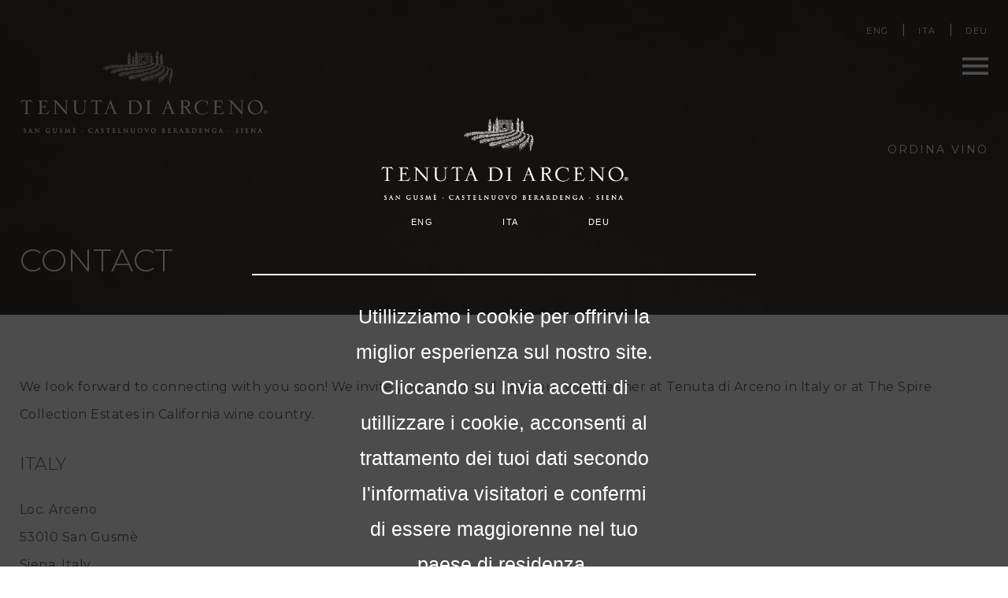

--- FILE ---
content_type: text/html; charset=UTF-8
request_url: https://www.tenutadiarceno.com/it/contact
body_size: 12739
content:



<!DOCTYPE html>
<html lang="it" dir="ltr" prefix="content: http://purl.org/rss/1.0/modules/content/  dc: http://purl.org/dc/terms/  foaf: http://xmlns.com/foaf/0.1/  og: http://ogp.me/ns#  rdfs: http://www.w3.org/2000/01/rdf-schema#  schema: http://schema.org/  sioc: http://rdfs.org/sioc/ns#  sioct: http://rdfs.org/sioc/types#  skos: http://www.w3.org/2004/02/skos/core#  xsd: http://www.w3.org/2001/XMLSchema# " class="no-js">
  <head>
    <meta charset="utf-8" />
<link rel="canonical" href="https://www.tenutadiarceno.com/it/contact" />
<meta name="description" content="We look forward to connecting with you soon! We invite you to visit and taste our wines either at Tenuta di Arceno in Italy or at The Spire Collection Estates in California wine country.

Italy

Loc. Arceno
53010 San Gusmè
Siena, Italy
+39 0577 359346
For tasting appointments at Tenuta di Arceno or for additional information, please contact us at info@tenutadiarceno.com" />
<meta name="Generator" content="Drupal 8 (https://www.drupal.org)" />
<meta name="MobileOptimized" content="width" />
<meta name="HandheldFriendly" content="true" />
<meta name="viewport" content="width=device-width, initial-scale=1.0" />
<meta http-equiv="x-ua-compatible" content="ie=edge" />
<link rel="alternate" hreflang="en" href="https://www.tenutadiarceno.com/en/contact" />
<link rel="alternate" hreflang="it" href="https://www.tenutadiarceno.com/it/contact" />
<link rel="alternate" hreflang="de" href="https://www.tenutadiarceno.com/de/contact" />
<link rel="revision" href="https://www.tenutadiarceno.com/it/contact" />
<script src="/sites/default/files/google_tag/tda_main_container/google_tag.script.js?t8t8lx" defer></script>

    <title>Contact | Tenuta di Arceno</title>

    <script>
      window.addEventListener("load", function() {
        var s = document.createElement("script");
        s.setAttribute("data-position", 5);
        s.setAttribute("data-size", "small");
        s.setAttribute("data-color", "#6C6863");
        s.setAttribute("data-type", "1");
        s.setAttribute("data-statement_text", "Our Accessibility Statement");
        s.setAttribute("data-statement_url", "http://www.tenutadiarceno.com//en/accessibility");
        s.setAttribute("data-account", "X3VpaZjRHY");
        s.src = "https://cdn.userway.org/widget.js";
        document.body.appendChild(s);
      });
    </script>
    <noscript>
    Please ensure Javascript is enabled for purposes of <a href="https://userway.org">website accessibility</a>
    </noscript>

    <link rel="stylesheet" media="all" href="/sites/default/files/css/css_TBMyWlDmVjAExH75e1mduTB9SKThyM0l97l6i6c-Q-g.css" />
<link rel="stylesheet" media="all" href="https://cdn.jsdelivr.net/gh/jonthornton/jquery-timepicker@1.13.18/jquery.timepicker.min.css" />
<link rel="stylesheet" media="all" href="/sites/default/files/css/css_E42SddUI68JTzyG6wAKhmWtDj3e78GJJymsTToIE6FQ.css" />
<link rel="stylesheet" media="all" href="https://services.jacksonfamilywines.com/sites/all/modules/custom/jfe_cd_server/assets/services.css" />
<link rel="stylesheet" media="all" href="/sites/default/files/css/css_sU47R7vUOCBbaoi27cH7PEBQhprSp1yMCyjoH8Jfx9A.css" />
<link rel="stylesheet" media="all" href="/sites/default/files/css/css_PgCJuFAaKeDf75G5etS0tB-gmse6pXKoeIRiD3VtIWs.css" />
<link rel="stylesheet" media="all" href="//fonts.googleapis.com/css?family=Source+Sans+Pro:300,300i,400,400i,600,600i,700,700i&amp;display=swap" />
<link rel="stylesheet" media="all" href="https://cdn.jsdelivr.net/npm/slick-carousel@1.8.1/slick/slick.css" />
<link rel="stylesheet" media="all" href="https://cdn.jsdelivr.net/npm/slick-carousel@1.8.1/slick/slick-theme.css" />
<link rel="stylesheet" media="all" href="https://unpkg.com/aos@next/dist/aos.css" />
<link rel="stylesheet" media="all" href="/sites/default/files/css/css_acvhF7HcXkwtwdnarh00ePtKKhcZYTvqDyAyK7MV4Qo.css" />

    <script src="https://cmp.osano.com/AzynzITTschqm2W0T/7289e004-47a9-4817-926b-c576f568b422/osano.js"></script>

<!--[if lte IE 8]>
<script src="/sites/default/files/js/js_VtafjXmRvoUgAzqzYTA3Wrjkx9wcWhjP0G4ZnnqRamA.js"></script>
<![endif]-->
<script src="/themes/tda/js/libraries/modernizr.min.js?v=3.3.1"></script>


    <link rel="apple-touch-icon" sizes="180x180" href="/apple-touch-icon.png">
    <link rel="icon" type="image/png" sizes="32x32" href="/favicon-32x32.png">
    <link rel="icon" type="image/png" sizes="16x16" href="/favicon-16x16.png">
    <link rel="manifest" href="/site.webmanifest">
    <link rel="mask-icon" href="/safari-pinned-tab.svg" color="#533420">
    <meta name="msapplication-TileColor" content="#ffffff">
    <meta name="theme-color" content="#ffffff">

  </head>
  <body class="path-node not-front node-page node-page--node-type-page" id="top">
    <div class="skiplinks">
  <a href="#main" class="skiplinks__link visually-hidden focusable">Salta al contenuto principale</a>
</div>
    <noscript aria-hidden="true"><iframe src="https://www.googletagmanager.com/ns.html?id=GTM-KPLVMNG" height="0" width="0" style="display:none;visibility:hidden"></iframe></noscript>
    <div id="agegate" class="clean-theme" role="dialog" aria-label="Age verification">
      <div class="agegate-message">
        <img src='/themes/tda/logo.png' class='agegate-logo' alt='Tenuta di Arceno logo'>
        




  <div  class="language-switcher-language-url block block--provider-language block--id-language-blocklanguage-interface" id="block-languageswitcher" role="navigation">

  
  
    

      <div  class="block__content">
  
      
<ul class="links"><li hreflang="en" data-drupal-link-system-path="node/61" class="en"><a href="/en/contact" class="language-link" hreflang="en" data-drupal-link-system-path="node/61">ENG</a></li><li hreflang="it" data-drupal-link-system-path="node/61" class="it is-active"><a href="/it/contact" class="language-link is-active" hreflang="it" data-drupal-link-system-path="node/61">ITA</a></li><li hreflang="de" data-drupal-link-system-path="node/61" class="de"><a href="/de/contact" class="language-link" hreflang="de" data-drupal-link-system-path="node/61">DEU</a></li></ul>
  
      </div>
  
  
  </div>

        
        <p><div class="agegate-line"></div>
Utillizziamo i cookie per offrirvi la miglior esperienza sul nostro site.
Cliccando su Invia accetti di utillizzare i cookie, acconsenti al trattamento dei tuoi dati secondo I'informativa visitatori e confermi di essere maggiorenne nel tuo paese di residenza.<br><br>
<a href="/privacy-policy-di-questo-sito">Visualizza la nostra privacy policy</a><br>
<a href="/informativa-ai-visitatori">Visualizza la nostra L'informativa visitatori</a></p>
        <p><a href='/cookies'>Visualizza la nostra politica sui cookie</a></p>
        <span id="olderthan21" class="button verify-age">Invia</span>
      </div>
    </div>
      <div class="dialog-off-canvas-main-canvas" data-off-canvas-main-canvas>
    <div class="l-site-container">
  
    <header class="l-constrain l-constrain--large">
      
  
<div class="l-header-top">
          




  <div  class="language-switcher-language-url block block--provider-language block--id-language-blocklanguage-interface" id="block-languageswitcher--2" role="navigation">

  
  
    

      <div  class="block__content">
  
      
<ul class="links"><li hreflang="en" data-drupal-link-system-path="node/61" class="en"><a href="/en/contact" class="language-link" hreflang="en" data-drupal-link-system-path="node/61">ENG</a></li><li hreflang="it" data-drupal-link-system-path="node/61" class="it is-active"><a href="/it/contact" class="language-link is-active" hreflang="it" data-drupal-link-system-path="node/61">ITA</a></li><li hreflang="de" data-drupal-link-system-path="node/61" class="de"><a href="/de/contact" class="language-link" hreflang="de" data-drupal-link-system-path="node/61">DEU</a></li></ul>
  
      </div>
  
  
  </div>





  <div  id="block-ewinerycart" class="block block--provider-jfe-ewinery block--id-ewinery-cart-block">

  
  
    

      <div  class="block__content">
  
      <a href='/cart' class='ewCartLink' data-toggle='cart'><i class='fas fa-shopping-cart' aria-hidden='false'></i> <span class='sr-only' aria-label='Cart'>Cart</span> </a>
  
      </div>
  
  
  </div>

      </div>

      
  
<div class="l-header-center">
          





  
  
    

  
            <a class="site-logo" href="/it" title="Home" rel="home">
  <img class="site-logo__image" src="/themes/tda/logo.png" alt="Home" />
</a>
              
  
  

      </div>

      
  
<div class="l-header-bottom">
          




  <div  id="block-orderwinesblock-2" class="block block--provider-tda-module block--id-tda-module-order-wines-block">

  
  
    

      <div  class="block__content">
  
      
<div class="views-element-container">



<div  class="view view--order-form view--display-block_2 js-view-dom-id-bbb66f11337c43e7b3f8895eef71c96fcfec5f319820da020db02922704b85a7">
  
    

  
  
  
      <div class="view__content">


      <div  class="view__row">
      <div class="views-field views-field-field-media-file-2"><div class="field-content"><a href="/sites/default/files/2025-10/Tenuta%20di%20Arceno%20Order%20Form%20-%20Italian%2009.25_1.pdf" target="_blank"> Ordina Vino</a></div></div>
    </div>
  </div>
  
  
  
  
  
  </div>
</div>

  
      </div>
  
  
  </div>

      </div>

    </header>

    <main id="main" class="main has-brown-background" role="main" tabindex="-1">
      
  
<div class="l-preface">
          




  <div  class="views-element-container block block--provider-views block--id-views-blockbasic-header-block-1" id="block-views-block-basic-header-block-1">

  
  
    

      <div  class="block__content">
  
      
<div>



<div  class="view view--basic-header view--display-block_1 js-view-dom-id-18a2b8f58283e246d5fc8704610fd26c27dab023f6f4885ccc173b032f9b8dfe">
  
    

  
  
  
      <div class="view__content">


      <div  class="view__row">
      



<article  role="article" about="/it/contact" typeof="schema:WebPage" class="node node--type-page node--display-mode-hero article">
    
  
    
  
<div class="tda-basic-hero brown-background">
  <div class="tda-basic-hero__media">
      <img src="/themes/tda/images/MAPBG.jpg" alt="Brown parchment">
    </div>
  <div class="tda-basic-hero__content l-constrain l-constrain--large">
    <h1>Contact</h1>
  </div>
</div>

  </article>

    </div>
  </div>
  
  
  
  
  
  </div>
</div>

  
      </div>
  
  
  </div>

      </div>

      
<div class="l-content">
      <div class="l-constrain l-constrain--large">
        <div data-drupal-messages-fallback class="hidden"></div>





  
  
    

  
      


<article  role="article" about="/it/contact" typeof="schema:WebPage" class="node node--type-page node--display-mode-full article">
    
      



<div  property="schema:text" class="field field--name-body field--type-text-with-summary field--label-hidden">
          <div  class="field__item"><p>We look forward to connecting with you soon! We invite you to visit and taste our wines either at Tenuta di Arceno in Italy or at The Spire Collection Estates in California wine country.</p>

<h2>Italy</h2>

<p>Loc. Arceno<br />
53010 San Gusmè<br />
Siena, Italy<br />
<a href="tel:+39 0577 359346">+39 0577 359346</a><br />
For tasting appointments at Tenuta di Arceno or for additional information, please contact us at <a href="mailto:info@tenutadiarceno.com">info@tenutadiarceno.com</a></p>

<h2>UNITED STATES</h2>

<p>We are pleased to offer tastings by appointment in California at our two Wine Country estates. Please contact us for more information, or request a tasting appointment via the form below.<br />
<a href="tel:(888) 515-4283">(888) 515-4283</a><br />
<a href="mailto:infoUS@tenutadiarceno.com">infoUS@tenutadiarceno.com</a></p>

<p>The Spire Collection Estate (Napa Valley)<br />
3299 Bennett Lane<br />
Calistoga, CA 94515</p>

<p>The Spire Collection Estate (Sonoma County)<br />
10075 Highway 128<br />
Healdsburg, CA 95448</p>

<p> </p></div>
    </div>

  </article>

  
  
  





  <div  id="block-joinourmailinglist" class="us-only block block--provider-block-content block--id-block-content644813f1-e26d-4fcc-ab88-a99eb1e5f8c7">

  
  
      <h2  class="block__title">Join Our Mailing List</h2>
    

      <div  class="block__content">
  
      



<div  class="field field--name-body field--type-text-with-summary field--label-hidden">
          <div  class="field__item"><p>We invite you to join our mailing list to learn more about Tenuta di Arceno wine and be the first to access new vintage releases and special offers throughout the year.</p>

<p><a class="button button--on-light" href="https://store.tenutadiarceno.com/index.cfm?method=newsletter.subscribe">Join Mailing List</a></p>

<p>We invite you to learn more about the Vigneron Collection wine club. Please email us for information and to join.</p>

<p><a class="button button--on-light" href="mailto:info@vigneroncollection.com?subject=Vigneron Collection Inquiry!">VIGNERON COLLECTION</a></p>
</div>
    </div>

  
      </div>
  
  
  </div>





  <div  id="block-webform" class="us-only block block--provider-webform block--id-webform-block">

  
  
      <h2  class="block__title">Request a Tasting Appointment in California</h2>
    

      <div  class="block__content">
  
      <div class="l-constrain">
  <form class="webform-submission-form webform-submission-add-form webform-submission-tasting-appointment-form webform-submission-tasting-appointment-add-form webform-submission-tasting-appointment-node-61-form webform-submission-tasting-appointment-node-61-add-form js-webform-details-toggle webform-details-toggle" data-drupal-selector="webform-submission-tasting-appointment-node-61-add-form" action="/it/contact" method="post" id="webform-submission-tasting-appointment-node-61-add-form" accept-charset="UTF-8">
    
    
<div id="edit-processed-text" class="form-item form-item--processed-text form-item--id- js-form-item js-form-type-processed-text js-form-item- has-no-label">
        <p>Tastings at The Spire Collection Estates are by appointment only. Please fill out the form below to request an appointment or contact us directly for availability.</p>
        </div>

<div class="form-item form-item--textfield form-item--id-first-name js-form-item js-form-type-textfield js-form-item-first-name">
      
<label for="edit-first-name" class="form-item__label is-required js-form-required">
    First Name
          <span class="form-item__required-marker"><span class="visually-hidden">This field is required.</span></span>
      </label>
        

<input data-drupal-selector="edit-first-name" type="text" id="edit-first-name" name="first_name" value="" size="60" maxlength="255" class="form-item__text is-required" required="required" aria-required="true">

        </div>

<div class="form-item form-item--textfield form-item--id-last-name js-form-item js-form-type-textfield js-form-item-last-name">
      
<label for="edit-last-name" class="form-item__label is-required js-form-required">
    Last Name
          <span class="form-item__required-marker"><span class="visually-hidden">This field is required.</span></span>
      </label>
        

<input data-drupal-selector="edit-last-name" type="text" id="edit-last-name" name="last_name" value="" size="60" maxlength="255" class="form-item__text is-required" required="required" aria-required="true">

        </div>

<div class="form-item form-item--email form-item--id-email js-form-item js-form-type-email js-form-item-email">
      
<label for="edit-email" class="form-item__label is-required js-form-required">
    Email
          <span class="form-item__required-marker"><span class="visually-hidden">This field is required.</span></span>
      </label>
        

<input data-drupal-selector="edit-email" type="email" id="edit-email" name="email" value="" size="60" maxlength="254" class="form-item__email is-required" required="required" aria-required="true">

        </div>

<div class="form-item form-item--tel form-item--id-phone js-form-item js-form-type-tel js-form-item-phone">
      
<label for="edit-phone" class="form-item__label is-required js-form-required">
    Phone
          <span class="form-item__required-marker"><span class="visually-hidden">This field is required.</span></span>
      </label>
        

<input data-drupal-selector="edit-phone" type="tel" id="edit-phone" name="phone" value="" size="30" maxlength="128" class="form-item__tel is-required" required="required" aria-required="true">

        </div>

<div class="form-item form-item--date form-item--id-date js-form-item js-form-type-date js-form-item-date">
      
<label for="edit-date" class="form-item__label is-required js-form-required">
    Date
          <span class="form-item__required-marker"><span class="visually-hidden">This field is required.</span></span>
      </label>
        

<input type="date" data-drupal-selector="edit-date" data-drupal-date-format="Y-m-d" id="edit-date" name="date" value="" class="form-item__date is-required" required="required" aria-required="true">

        </div>

<div class="form-item form-item--webform-time form-item--id-time js-form-item js-form-type-webform-time js-form-item-time">
      
<label for="edit-time" class="form-item__label is-required js-form-required">
    Time
          <span class="form-item__required-marker"><span class="visually-hidden">This field is required.</span></span>
      </label>
        

<input data-drupal-selector="edit-time" data-webform-time-format="g:i A" type="text" id="edit-time" name="time" value="" size="12" maxlength="12" step="900" class="form-time webform-time form-item__text is-required" required="required" aria-required="true">

        </div>

<div class="form-item form-item--select form-item--id-preferred-estate js-form-item js-form-type-select js-form-item-preferred-estate">
      
<label for="edit-preferred-estate" class="form-item__label is-required js-form-required">
    Preferred Estate
          <span class="form-item__required-marker"><span class="visually-hidden">This field is required.</span></span>
      </label>
        

<select data-drupal-selector="edit-preferred-estate" id="edit-preferred-estate" name="preferred_estate" class="form-item__select" required="required" aria-required="true"><option value="" selected="selected">- Scegliere -</option><option value="Napa Valley">Napa Valley</option><option value="Sonoma County">Sonoma County</option></select>
        </div>


<input autocomplete="off" data-drupal-selector="form-l0bwoj8r7txl8pbidaguhup4jpvikhovxyd-yfadakc" type="hidden" name="form_build_id" value="form-l0bWOj8R7tXl8pBiDaguHUP4JpviKHOvxyD-yFAdakc" class="form-item__hidden">


<input data-drupal-selector="edit-webform-submission-tasting-appointment-node-61-add-form" type="hidden" name="form_id" value="webform_submission_tasting_appointment_node_61_add_form" class="form-item__hidden">

<div data-drupal-selector="edit-actions" class="form-actions form-wrapper js-form-wrapper" id="edit-actions">

<input class="webform-button--submit button button--primary js-form-submit" data-drupal-selector="edit-submit" type="submit" id="edit-submit" name="op" value="Invia">

</div>


    
  </form>
</div>

  
      </div>
  
  
  </div>

        </div>
  </div>

      
  
<div class="l-postscript">
      <div class="l-constrain l-constrain--large">
          




  <div  id="block-videoplaypause" class="block block--provider-block-content block--id-block-content51d19236-45c8-421d-a1c1-5e6b7e72f9f0">

  
  
    

      <div  class="block__content">
  
      



<div  class="field field--name-body field--type-text-with-summary field--label-hidden">
          <div  class="field__item"><div id="video-play-pause" class="video-play-pause" title="Pause background video"><i class="far fa-pause-circle"></i></div></div>
    </div>

  
      </div>
  
  
  </div>





  <div  id="block-socialicons" class="social-icons block block--provider-block-content block--id-block-contentafebfbff-39b1-4760-8128-4be2ad8bfb3a">

  
  
    

      <div  class="block__content">
  
      



<div  class="field field--name-body field--type-text-with-summary field--label-hidden">
          <div  class="field__item"><p><a href="https://www.facebook.com/tenutadiarceno" target="_blank"><span class="sr-only">Tenuta Di Arceno Facebook</span><i class="fab fa-facebook-f">&nbsp;</i></a><a href="https://www.instagram.com/tenutadiarceno" target="_blank"><span class="sr-only">Tenuta Di Arceno Instagram</span><i class="fab fa-instagram">&nbsp;</i></a></p></div>
    </div>

  
      </div>
  
  
  </div>

          </div>
  </div>

    </main>

    <footer class="tda-slide-menu">
      
  
<div class="l-footer-branding">
      <div class="l-constrain">
          





  
  
    

  
            <a class="site-logo" href="/it" title="Home" rel="home">
  <img class="site-logo__image" src="/themes/tda/logo.png" alt="Home" />
</a>
              
  
  

          </div>
  </div>

      
  
<div class="l-footer-top">
      <div class="l-constrain">
          <nav role="navigation">
  <h2 class="visually-hidden">Main Menu</h2>
      

                                      <ul  class="menu menu--main">
        
            
                                                                                      
      
      
      <li  class="menu__item has-subnav is-expanded">
        <a href="/it/la-tenuta" class="menu__link has-subnav is-expanded" data-drupal-link-system-path="node/10">Una Storica Tenuta Toscana</a>
                                <ul class="menu menu__subnav">
        
            
                                          
      
      
      <li  class="menu__item">
        <a href="/it/la-tenuta/terroir" class="menu__link" data-drupal-link-system-path="node/11">Terroir</a>
              </li>
    
            
                                          
      
      
      <li  class="menu__item">
        <a href="/it/estate/una-ricca-storia" class="menu__link" data-drupal-link-system-path="node/15">Una Ricca Storia</a>
              </li>
        </ul>
  
              </li>
    
            
                                                                                      
      
      
      <li  class="menu__item has-subnav is-expanded">
        <a href="/it/vini" class="menu__link has-subnav is-expanded" data-drupal-link-system-path="node/7">I Vini</a>
                                <ul class="menu menu__subnav">
        
            
                                          
      
      
      <li  class="menu__item">
        <a href="/it/vini/toscana-igt" class="menu__link" data-drupal-link-system-path="node/36">I Vini IGT Toscana</a>
              </li>
    
            
                                          
      
      
      <li  class="menu__item">
        <a href="/it/vini/chianti-classico-docg" class="menu__link" data-drupal-link-system-path="node/40">Chianti Classico DOCG</a>
              </li>
    
            
                                          
      
      
      <li  class="menu__item">
        <a href="/it/vini/olio-oliva" class="menu__link" data-drupal-link-system-path="node/44">Olio Extra Vergine Di Oliva</a>
              </li>
        </ul>
  
              </li>
    
            
                                                                                      
      
      
      <li  class="menu__item has-subnav is-expanded">
        <a href="/it/winemaking" class="menu__link has-subnav is-expanded" data-drupal-link-system-path="node/8">Vinificazione</a>
                                <ul class="menu menu__subnav">
        
            
                                          
      
      
      <li  class="menu__item">
        <a href="/it/winemaking/filosofia" class="menu__link" data-drupal-link-system-path="node/9">Filosofia</a>
              </li>
    
            
                                          
      
      
      <li  class="menu__item">
        <a href="/it/winemaking/team" class="menu__link" data-drupal-link-system-path="node/17">Team</a>
              </li>
        </ul>
  
              </li>
    
            
                                          
      
      
      <li  class="menu__item">
        <a href="/it/news-events" class="menu__link" data-drupal-link-system-path="node/18">Notizie ed Eventi</a>
              </li>
    
            
                                          
      
      
      <li  class="menu__item">
        <a href="/it/vieni-trovarci" class="menu__link" data-drupal-link-system-path="node/14">Vieni a Trovarci</a>
              </li>
        </ul>
  


  </nav>





  <div  id="block-socialicons-2" class="social-icons block block--provider-block-content block--id-block-contentafebfbff-39b1-4760-8128-4be2ad8bfb3a">

  
  
    

      <div  class="block__content">
  
      



<div  class="field field--name-body field--type-text-with-summary field--label-hidden">
          <div  class="field__item"><p><a href="https://www.facebook.com/tenutadiarceno" target="_blank"><span class="sr-only">Tenuta Di Arceno Facebook</span><i class="fab fa-facebook-f">&nbsp;</i></a><a href="https://www.instagram.com/tenutadiarceno" target="_blank"><span class="sr-only">Tenuta Di Arceno Instagram</span><i class="fab fa-instagram">&nbsp;</i></a></p></div>
    </div>

  
      </div>
  
  
  </div>

          </div>
  </div>

      
  
<div class="l-footer-bottom">
          




  <div  id="block-contactinformation" class="block block--provider-block-content block--id-block-content751ee8d9-e523-4db6-9518-2421d971c188">

  
  
      <h2  class="block__title">Contact Information</h2>
    

      <div  class="block__content">
  
      



<div  class="field field--name-body field--type-text-with-summary field--label-hidden">
          <div  class="field__item"><p>Tenuta di Arceno S.r.l. - Società Agricola<br />
Loc. Arceno<br />
53010 San Gusmè<br />
Castelnuovo Berardenga<br />
Siena – Italia</p></div>
    </div>

  
      </div>
  
  
  </div>





  <div  id="block-telephoneandemail" class="block block--provider-block-content block--id-block-content98ea98bc-e0f5-42a4-ab08-ac463dddadcb">

  
  
    

      <div  class="block__content">
  
      



<div  class="field field--name-body field--type-text-with-summary field--label-hidden">
          <div  class="field__item"><p>Tel. <a href="tel:+39 0577 359346">+39 0577 359346</a><br />
Fax. +39 0577 359344<br />
<a href="www.tenutadiarceno.com">www.tenutadiarceno.com</a><br />
e-mail: <a href="mailto:info@tenutadiarceno.com">info@tenutadiarceno.com</a><br />
Indirizzo Pec: <a href="mailto:tenutadiarceno@pec.it">tenutadiarceno@pec.it</a><br /></p></div>
    </div>

  
      </div>
  
  
  </div>





  <div  id="block-licensinginformation" class="block block--provider-block-content block--id-block-content16cb6585-acba-4c85-83e3-06d5c8e142e8">

  
  
    

      <div  class="block__content">
  
      



<div  class="field field--name-body field--type-text-with-summary field--label-hidden">
          <div  class="field__item"><p>C.F. / P.I. 01113960528<br />
Registro Imprese Siena 01113960528<br />
Numero R.E.A. SI - 121631<br />
Capitale Sociale Euro 10.000,00 i.v.<br />
Società a Socio Unico</p></div>
    </div>

  
      </div>
  
  
  </div>




  
  
    

  
      

                                      <ul  class="menu menu--footer">
        
            
                                          
      
      
      <li  class="menu__item">
        <a href="/it/legal" class="menu__link" data-drupal-link-system-path="node/62">Legal</a>
              </li>
    
            
                                          
      
      
      <li  class="menu__item">
        <a href="/it/node/65" class="menu__link" data-drupal-link-system-path="node/65">Media/Trade</a>
              </li>
    
            
                                                                
      
      
      <li  class="menu__item is-active-trail">
        <a href="/it/contact" class="menu__link is-active-trail is-active" data-drupal-link-system-path="node/61">US Contact Information</a>
              </li>
        </ul>
  


  
  
  

      </div>

      
  
<div class="l-copyright">
      <div class="l-constrain">
          




  <div  id="block-copyright" class="block block--provider-block-content block--id-block-content20739974-4244-4ea3-b54e-d700fcfbcafd">

  
  
    

      <div  class="block__content">
  
      



<div  class="field field--name-body field--type-text-with-summary field--label-hidden">
          <div  class="field__item"><p><span>Tenuta di Arceno, Loc. Arceno, 53010 San Gusmè, Castelnuovo Berardenga, Siena, ITALY</span></p></div>
    </div>

  
      </div>
  
  
  </div>

          </div>
  </div>

    </footer>

  </div>

  </div>

    <div id="cart" class="panel-cart closed initial">
    <div id="cart-overlay"></div>
    <div class="cart-dialog">
        <div class="cart-header">
            <a href="javascript:void(0)" class="closebtn" data-toggle="cart" aria-label="Close">&times;</a>
            Shopping Cart
        </div>
        <div class="cart-body">
            <ul>

            </ul>

        </div> <!-- End Cart Body-->
        <div class="cart-summary">
            <div class="cart-totals">
                <div class="cart-total">Cart Total: $<span class="sub-total dynamic">0.00</span></div>
                <div class="cart-items">Items in cart: <span class="total-item-count dynamic">0</span></div>
            </div>
            <div class="cart-actions">
                <a href="javascript:void(0)" class="button button--on-light continue-shopping" data-toggle="cart" aria-label="Close">Continue Shopping</a>
                <a href="https://store.tenutadiarceno.com/cart" class="button button--on-light mini-checkout">Checkout</a>
            </div>
        </div>
        <div class="footer-copy">
            <p></p>
        </div>
    </div>
</div>


        <script type="application/json" data-drupal-selector="drupal-settings-json">{"path":{"baseUrl":"\/","scriptPath":null,"pathPrefix":"it\/","currentPath":"node\/61","currentPathIsAdmin":false,"isFront":false,"currentLanguage":"it"},"pluralDelimiter":"\u0003","suppressDeprecationErrors":true,"jquery":{"ui":{"datepicker":{"isRTL":false,"firstDay":0}}},"jfe_ewinery":{"cookie_domain":".tenutadiarceno.com","debug":0,"ew_data":{"0E36BEFB-000B-4818-A2A4-F78B7338AFF4":{"productName":"04 IL FAUNO DI ARCANUM 12\/7","productPriceId":"","sku":"7100406","bottlePrice":30,"bottleSalePrice":null,"casePrice":null,"caseSalePrice":null,"inventory":58,"inventoryOutOfStockAt":6,"maxPerOrder":0,"minPerOrder":0,"maxPerOrderText":null,"minPerOrderText":null,"isSellAsBottle":1,"isSellAsCase":0,"type":"bottle","availability":"in stock","clubBottleText":null,"clubCaseText":null,"ewType":"FirstPartyWine"},"EAAD26AF-9BF5-4870-9169-938F5FBAB57A":{"productName":"05 IL FAUNO DI ARCANUM 12\/7","productPriceId":"","sku":"7100506","bottlePrice":45,"bottleSalePrice":null,"casePrice":null,"caseSalePrice":null,"inventory":161,"inventoryOutOfStockAt":6,"maxPerOrder":0,"minPerOrder":0,"maxPerOrderText":null,"minPerOrderText":null,"isSellAsBottle":1,"isSellAsCase":0,"type":"bottle","availability":"in stock","clubBottleText":null,"clubCaseText":null,"ewType":"FirstPartyWine"},"E082C967-AF19-4765-8FA6-771ACFBF0C17":{"productName":"06 IL FAUNO DI ARCANUM 1\/M","productPriceId":"","sku":"7100606B2","bottlePrice":75,"bottleSalePrice":null,"casePrice":null,"caseSalePrice":null,"inventory":84,"inventoryOutOfStockAt":0,"maxPerOrder":0,"minPerOrder":0,"maxPerOrderText":null,"minPerOrderText":null,"isSellAsBottle":1,"isSellAsCase":0,"type":"bottle","availability":"in stock","clubBottleText":null,"clubCaseText":null,"ewType":"FirstPartyWine"},"2C59A7FA-34DF-43A3-83FB-8BBACEED953D":{"productName":"06 IL FAUNO DI ARCANUM 12\/7","productPriceId":"","sku":"7100606","bottlePrice":45,"bottleSalePrice":null,"casePrice":null,"caseSalePrice":null,"inventory":55,"inventoryOutOfStockAt":6,"maxPerOrder":0,"minPerOrder":0,"maxPerOrderText":null,"minPerOrderText":null,"isSellAsBottle":1,"isSellAsCase":0,"type":"bottle","availability":"in stock","clubBottleText":null,"clubCaseText":null,"ewType":"FirstPartyWine"},"8AE173FB-7971-4A1C-A475-EF8D4841BE11":{"productName":"2004 ARCANUM RED WINE ","productPriceId":"","sku":"4100404NSX","bottlePrice":100,"bottleSalePrice":null,"casePrice":null,"caseSalePrice":null,"inventory":108,"inventoryOutOfStockAt":0,"maxPerOrder":0,"minPerOrder":0,"maxPerOrderText":null,"minPerOrderText":null,"isSellAsBottle":1,"isSellAsCase":0,"type":"bottle","availability":"in stock","clubBottleText":null,"clubCaseText":null,"ewType":"FirstPartyWine"},"C1FB3D86-E476-4E69-9DC8-6BF31E1004F5":{"productName":"2005 ARCANUM ","productPriceId":"","sku":"4100504NSX","bottlePrice":100,"bottleSalePrice":null,"casePrice":null,"caseSalePrice":null,"inventory":103,"inventoryOutOfStockAt":0,"maxPerOrder":0,"minPerOrder":0,"maxPerOrderText":null,"minPerOrderText":null,"isSellAsBottle":1,"isSellAsCase":0,"type":"bottle","availability":"in stock","clubBottleText":null,"clubCaseText":null,"ewType":"FirstPartyWine"},"70EE9A9A-44CB-4381-A791-DC699EC44D91":{"productName":"2006 ARCANUM Toscana ","productPriceId":"","sku":"4100604NSX","bottlePrice":100,"bottleSalePrice":null,"casePrice":null,"caseSalePrice":null,"inventory":95,"inventoryOutOfStockAt":0,"maxPerOrder":0,"minPerOrder":0,"maxPerOrderText":null,"minPerOrderText":null,"isSellAsBottle":1,"isSellAsCase":0,"type":"bottle","availability":"in stock","clubBottleText":null,"clubCaseText":null,"ewType":"FirstPartyWine"},"2A4F374B-E826-4C56-B456-7E9748E5582D":{"productName":"2007 il fauno di Arcanum, IGT Toscana","productPriceId":"","sku":"7100706","bottlePrice":30,"bottleSalePrice":null,"casePrice":null,"caseSalePrice":null,"inventory":1000,"inventoryOutOfStockAt":0,"maxPerOrder":0,"minPerOrder":0,"maxPerOrderText":null,"minPerOrderText":null,"isSellAsBottle":1,"isSellAsCase":0,"type":"bottle","availability":"in stock","clubBottleText":null,"clubCaseText":null,"ewType":"FirstPartyWine"},"926233AE-1828-4DCB-8D43-DBBDAE4ADF20":{"productName":"2007 il fauno di Arcanum, IGT Toscana 1.5L","productPriceId":"","sku":"7100706B2","bottlePrice":100,"bottleSalePrice":null,"casePrice":null,"caseSalePrice":null,"inventory":100,"inventoryOutOfStockAt":0,"maxPerOrder":0,"minPerOrder":0,"maxPerOrderText":null,"minPerOrderText":null,"isSellAsBottle":1,"isSellAsCase":0,"type":"bottle","availability":"in stock","clubBottleText":null,"clubCaseText":null,"ewType":"FirstPartyWine"},"DEE6E74F-E895-ADB1-FA7E-5BF27ABB4EE1":{"productName":"2008 Arcanum ","productPriceId":"","sku":"4100804SX","bottlePrice":100,"bottleSalePrice":null,"casePrice":null,"caseSalePrice":null,"inventory":150,"inventoryOutOfStockAt":0,"maxPerOrder":6,"minPerOrder":0,"maxPerOrderText":"Limit 6 per customer","minPerOrderText":null,"isSellAsBottle":1,"isSellAsCase":0,"type":"bottle","availability":"in stock","clubBottleText":null,"clubCaseText":null,"ewType":"FirstPartyWine"},"E3B38541-B534-B786-1CF1-B62F23B50730":{"productName":"2008 Arcanum 1.5L","productPriceId":"","sku":"4100804B2","bottlePrice":220,"bottleSalePrice":null,"casePrice":null,"caseSalePrice":null,"inventory":10,"inventoryOutOfStockAt":0,"maxPerOrder":0,"minPerOrder":0,"maxPerOrderText":null,"minPerOrderText":null,"isSellAsBottle":1,"isSellAsCase":0,"type":"bottle","availability":"in stock","clubBottleText":null,"clubCaseText":null,"ewType":"FirstPartyWine"},"DEEB76E9-08C1-B198-618D-09B9666DE6A8":{"productName":"2008 Valadorna","productPriceId":"","sku":"7100805SX","bottlePrice":80,"bottleSalePrice":null,"casePrice":null,"caseSalePrice":null,"inventory":5,"inventoryOutOfStockAt":0,"maxPerOrder":0,"minPerOrder":0,"maxPerOrderText":null,"minPerOrderText":null,"isSellAsBottle":1,"isSellAsCase":0,"type":"bottle","availability":"in stock","clubBottleText":null,"clubCaseText":null,"ewType":"FirstPartyWine"},"8F3BCD27-A6D2-233C-CAAD-01D19A175E0C":{"productName":"2009 Arcanum Red Wine, IGT Toscana","productPriceId":"","sku":"4100904SX","bottlePrice":100,"bottleSalePrice":null,"casePrice":null,"caseSalePrice":null,"inventory":0,"inventoryOutOfStockAt":6,"maxPerOrder":0,"minPerOrder":0,"maxPerOrderText":null,"minPerOrderText":null,"isSellAsBottle":1,"isSellAsCase":0,"type":"bottle","availability":"out of stock","clubBottleText":null,"clubCaseText":null,"ewType":"FirstPartyWine"},"8F3E3F1C-9D80-0D9B-E5FE-208EE77C6855":{"productName":"2009 Arcanum Valadorna Red Wine, IGT Toscana","productPriceId":"","sku":"7100905SX","bottlePrice":80,"bottleSalePrice":null,"casePrice":null,"caseSalePrice":null,"inventory":480,"inventoryOutOfStockAt":6,"maxPerOrder":0,"minPerOrder":0,"maxPerOrderText":null,"minPerOrderText":null,"isSellAsBottle":1,"isSellAsCase":0,"type":"bottle","availability":"in stock","clubBottleText":null,"clubCaseText":null,"ewType":"FirstPartyWine"},"DEEC9931-C2F1-C66F-D280-B4B0B478E5BE":{"productName":"2009 Il Fauno di Arcanum, IGT Toscana","productPriceId":"","sku":"7100906","bottlePrice":30,"bottleSalePrice":null,"casePrice":null,"caseSalePrice":null,"inventory":3,"inventoryOutOfStockAt":0,"maxPerOrder":0,"minPerOrder":0,"maxPerOrderText":null,"minPerOrderText":null,"isSellAsBottle":1,"isSellAsCase":0,"type":"bottle","availability":"in stock","clubBottleText":null,"clubCaseText":null,"ewType":"FirstPartyWine"},"E4356A46-A21F-F0F7-9C5A-2347EA606B0A":{"productName":"2009 Il Fauno di Arcanum, IGT Toscana 1.5L","productPriceId":"","sku":"7100906B2","bottlePrice":65,"bottleSalePrice":null,"casePrice":null,"caseSalePrice":null,"inventory":12,"inventoryOutOfStockAt":0,"maxPerOrder":0,"minPerOrder":0,"maxPerOrderText":null,"minPerOrderText":null,"isSellAsBottle":1,"isSellAsCase":0,"type":"bottle","availability":"in stock","clubBottleText":null,"clubCaseText":null,"ewType":"FirstPartyWine"},"9822B809-A0F2-42FA-80D8-188333562A63":{"productName":"2010 Arcanum Red Wine, IGT Toscana","productPriceId":"","sku":"4101004SX","bottlePrice":100,"bottleSalePrice":null,"casePrice":null,"caseSalePrice":null,"inventory":228,"inventoryOutOfStockAt":0,"maxPerOrder":0,"minPerOrder":0,"maxPerOrderText":null,"minPerOrderText":null,"isSellAsBottle":1,"isSellAsCase":0,"type":"bottle","availability":"in stock","clubBottleText":null,"clubCaseText":null,"ewType":"FirstPartyWine"},"E0A89B83-23C0-470B-8E09-9B8982891077":{"productName":"2010 Arcanum Valadorna Red Wine, IGT Toscana","productPriceId":"","sku":"7101005SX","bottlePrice":80,"bottleSalePrice":null,"casePrice":null,"caseSalePrice":null,"inventory":0,"inventoryOutOfStockAt":0,"maxPerOrder":0,"minPerOrder":0,"maxPerOrderText":null,"minPerOrderText":null,"isSellAsBottle":1,"isSellAsCase":0,"type":"bottle","availability":"out of stock","clubBottleText":null,"clubCaseText":null,"ewType":"FirstPartyWine"},"151203D6-7AA8-443A-BA52-C1FBF0D4D34C":{"productName":"2010 il fauno di Arcanum, IGT Toscana","productPriceId":"","sku":"7101006","bottlePrice":30,"bottleSalePrice":null,"casePrice":null,"caseSalePrice":null,"inventory":215,"inventoryOutOfStockAt":0,"maxPerOrder":0,"minPerOrder":0,"maxPerOrderText":null,"minPerOrderText":null,"isSellAsBottle":1,"isSellAsCase":0,"type":"bottle","availability":"in stock","clubBottleText":null,"clubCaseText":null,"ewType":"FirstPartyWine"},"92B989DB-71AC-42EE-9F67-E6F7F2907F33":{"productName":"2010 il fauno di Arcanum, IGT Toscana 1.5L","productPriceId":"","sku":"7101006B2","bottlePrice":75,"bottleSalePrice":null,"casePrice":null,"caseSalePrice":null,"inventory":12,"inventoryOutOfStockAt":0,"maxPerOrder":0,"minPerOrder":0,"maxPerOrderText":null,"minPerOrderText":null,"isSellAsBottle":1,"isSellAsCase":0,"type":"bottle","availability":"in stock","clubBottleText":null,"clubCaseText":null,"ewType":"FirstPartyWine"},"142619CC-9BFF-4853-8897-4B170EA83519":{"productName":"2011 Arcanum Red Blend, IGT Toscana","productPriceId":"","sku":"4101104SX","bottlePrice":100,"bottleSalePrice":null,"casePrice":null,"caseSalePrice":null,"inventory":0,"inventoryOutOfStockAt":0,"maxPerOrder":0,"minPerOrder":0,"maxPerOrderText":null,"minPerOrderText":null,"isSellAsBottle":1,"isSellAsCase":0,"type":"bottle","availability":"out of stock","clubBottleText":null,"clubCaseText":null,"ewType":"FirstPartyWine"},"4F8CA91E-334F-4530-9647-50546E59F923":{"productName":"2011 Arcanum Valadorna Red Wine, IGT Toscana","productPriceId":"","sku":"7101105SX","bottlePrice":80,"bottleSalePrice":null,"casePrice":null,"caseSalePrice":null,"inventory":59,"inventoryOutOfStockAt":0,"maxPerOrder":0,"minPerOrder":0,"maxPerOrderText":null,"minPerOrderText":null,"isSellAsBottle":1,"isSellAsCase":0,"type":"bottle","availability":"in stock","clubBottleText":null,"clubCaseText":null,"ewType":"FirstPartyWine"},"79CF1A4D-439A-45C3-9D3A-88CA3AB287E7":{"productName":"2011 il fauno di Arcanum, IGT Toscana","productPriceId":"","sku":"7101106","bottlePrice":30,"bottleSalePrice":null,"casePrice":null,"caseSalePrice":null,"inventory":57,"inventoryOutOfStockAt":0,"maxPerOrder":0,"minPerOrder":0,"maxPerOrderText":null,"minPerOrderText":null,"isSellAsBottle":1,"isSellAsCase":0,"type":"bottle","availability":"in stock","clubBottleText":null,"clubCaseText":null,"ewType":"FirstPartyWine"},"0F6F3941-1D48-4062-9F10-D248637DCB13":{"productName":"2012 il fauno di Arcanum, IGT Toscana 1.5L","productPriceId":"","sku":"7101206B2","bottlePrice":75,"bottleSalePrice":null,"casePrice":null,"caseSalePrice":null,"inventory":22,"inventoryOutOfStockAt":0,"maxPerOrder":0,"minPerOrder":0,"maxPerOrderText":null,"minPerOrderText":null,"isSellAsBottle":1,"isSellAsCase":0,"type":"bottle","availability":"in stock","clubBottleText":null,"clubCaseText":null,"ewType":"FirstPartyWine"},"918CDD65-323D-4624-B36B-1B9E9D5E7D22":{"productName":"2013 Arcanum Red Blend","productPriceId":"","sku":"4101304SX","bottlePrice":100,"bottleSalePrice":null,"casePrice":null,"caseSalePrice":null,"inventory":88,"inventoryOutOfStockAt":0,"maxPerOrder":0,"minPerOrder":0,"maxPerOrderText":null,"minPerOrderText":null,"isSellAsBottle":1,"isSellAsCase":0,"type":"bottle","availability":"in stock","clubBottleText":null,"clubCaseText":null,"ewType":"FirstPartyWine"},"3A1A20DE-B805-43D7-93AF-9E8B8BA76877":{"productName":"2013 Valadorna Red Blend","productPriceId":"","sku":"7101305SX","bottlePrice":80,"bottleSalePrice":null,"casePrice":null,"caseSalePrice":null,"inventory":90,"inventoryOutOfStockAt":0,"maxPerOrder":0,"minPerOrder":0,"maxPerOrderText":null,"minPerOrderText":null,"isSellAsBottle":1,"isSellAsCase":0,"type":"bottle","availability":"in stock","clubBottleText":null,"clubCaseText":null,"ewType":"FirstPartyWine"},"AD7F198E-0C47-4639-9F87-17F16710074B":{"productName":"2014 il fauno di Arcanum, IGT Toscana","productPriceId":"","sku":"7101406","bottlePrice":30,"bottleSalePrice":null,"casePrice":null,"caseSalePrice":null,"inventory":99,"inventoryOutOfStockAt":0,"maxPerOrder":0,"minPerOrder":0,"maxPerOrderText":null,"minPerOrderText":null,"isSellAsBottle":1,"isSellAsCase":0,"type":"bottle","availability":"in stock","clubBottleText":null,"clubCaseText":null,"ewType":"FirstPartyWine"},"2C829156-1B46-4AB1-AC92-AE7818A9F90F":{"productName":"2014 il fauno di Arcanum, IGT Toscana 1.5L","productPriceId":"","sku":"7101406B2","bottlePrice":75,"bottleSalePrice":null,"casePrice":null,"caseSalePrice":null,"inventory":9,"inventoryOutOfStockAt":0,"maxPerOrder":0,"minPerOrder":0,"maxPerOrderText":null,"minPerOrderText":null,"isSellAsBottle":1,"isSellAsCase":0,"type":"bottle","availability":"in stock","clubBottleText":null,"clubCaseText":null,"ewType":"FirstPartyWine"},"66BA1BF3-A17D-48DA-A899-31730DB951FE":{"productName":"2015 Arcanum Red Wine, IGT Toscana","productPriceId":"","sku":"4101504SX","bottlePrice":80,"bottleSalePrice":null,"casePrice":null,"caseSalePrice":null,"inventory":953,"inventoryOutOfStockAt":0,"maxPerOrder":0,"minPerOrder":0,"maxPerOrderText":null,"minPerOrderText":null,"isSellAsBottle":1,"isSellAsCase":0,"type":"bottle","availability":"in stock","clubBottleText":null,"clubCaseText":null,"ewType":"FirstPartyWine"},"AE05964F-5CC8-4B03-AE9B-003818102CEC":{"productName":"2015 Arcanum Valadorna Red Wine, IGT Toscana","productPriceId":"","sku":"7101505SX","bottlePrice":50,"bottleSalePrice":null,"casePrice":null,"caseSalePrice":null,"inventory":978,"inventoryOutOfStockAt":0,"maxPerOrder":0,"minPerOrder":0,"maxPerOrderText":null,"minPerOrderText":null,"isSellAsBottle":1,"isSellAsCase":0,"type":"bottle","availability":"in stock","clubBottleText":null,"clubCaseText":null,"ewType":"FirstPartyWine"},"C36B9416-B511-4E24-8F76-A8E49E34DE9A":{"productName":"2015 il fauno di Arcanum, IGT Toscana","productPriceId":"","sku":"7101506","bottlePrice":30,"bottleSalePrice":null,"casePrice":null,"caseSalePrice":null,"inventory":1000,"inventoryOutOfStockAt":0,"maxPerOrder":0,"minPerOrder":0,"maxPerOrderText":null,"minPerOrderText":null,"isSellAsBottle":1,"isSellAsCase":0,"type":"bottle","availability":"in stock","clubBottleText":null,"clubCaseText":null,"ewType":"FirstPartyWine"},"F6194E20-F24F-4B7F-9F82-8CEBA2B720F9":{"productName":"2016 Arcanum Valadorna Red Wine, IGT Toscana","productPriceId":"","sku":"7101605SX","bottlePrice":55,"bottleSalePrice":null,"casePrice":null,"caseSalePrice":null,"inventory":968,"inventoryOutOfStockAt":0,"maxPerOrder":0,"minPerOrder":0,"maxPerOrderText":null,"minPerOrderText":null,"isSellAsBottle":1,"isSellAsCase":0,"type":"bottle","availability":"in stock","clubBottleText":null,"clubCaseText":null,"ewType":"FirstPartyWine"},"8AACFC66-EA60-4B42-BE3E-C71790D46337":{"productName":"2016 il fauno di Arcanum, IGT Toscana","productPriceId":"","sku":"7101606","bottlePrice":40,"bottleSalePrice":null,"casePrice":null,"caseSalePrice":null,"inventory":80,"inventoryOutOfStockAt":0,"maxPerOrder":0,"minPerOrder":0,"maxPerOrderText":null,"minPerOrderText":null,"isSellAsBottle":1,"isSellAsCase":0,"type":"bottle","availability":"in stock","clubBottleText":null,"clubCaseText":null,"ewType":"FirstPartyWine"},"7283854D-82C7-4792-A355-9ADD0300EFB6":{"productName":"2016 Tenuta di Arceno Chianti Classico Riserva","productPriceId":"","sku":"6501603SX","bottlePrice":30,"bottleSalePrice":null,"casePrice":null,"caseSalePrice":null,"inventory":970,"inventoryOutOfStockAt":0,"maxPerOrder":0,"minPerOrder":0,"maxPerOrderText":null,"minPerOrderText":null,"isSellAsBottle":1,"isSellAsCase":0,"type":"bottle","availability":"in stock","clubBottleText":null,"clubCaseText":null,"ewType":"FirstPartyWine"},"5F02B607-D252-48F4-8FFD-B420AD2EE858":{"productName":"2016 Tenuta di Arceno Strada al Sasso","productPriceId":"","sku":"6501605SX","bottlePrice":50,"bottleSalePrice":null,"casePrice":null,"caseSalePrice":null,"inventory":989,"inventoryOutOfStockAt":0,"maxPerOrder":0,"minPerOrder":0,"maxPerOrderText":null,"minPerOrderText":null,"isSellAsBottle":1,"isSellAsCase":0,"type":"bottle","availability":"in stock","clubBottleText":null,"clubCaseText":null,"ewType":"FirstPartyWine"},"E1656CBB-A8BD-437F-ACDD-A241578EB221":{"productName":"2017 Arcanum Red Wine, IGT Toscana","productPriceId":"","sku":"4101704SX","bottlePrice":100,"bottleSalePrice":null,"casePrice":null,"caseSalePrice":null,"inventory":965,"inventoryOutOfStockAt":0,"maxPerOrder":0,"minPerOrder":0,"maxPerOrderText":null,"minPerOrderText":null,"isSellAsBottle":1,"isSellAsCase":0,"type":"bottle","availability":"in stock","clubBottleText":null,"clubCaseText":null,"ewType":"FirstPartyWine"},"D3C59612-EB96-46DB-934B-A53956224D8D":{"productName":"2017 Arcanum Valadorna Red Wine, IGT Toscana","productPriceId":"","sku":"7101705SX","bottlePrice":100,"bottleSalePrice":null,"casePrice":null,"caseSalePrice":null,"inventory":990,"inventoryOutOfStockAt":0,"maxPerOrder":0,"minPerOrder":0,"maxPerOrderText":null,"minPerOrderText":null,"isSellAsBottle":1,"isSellAsCase":0,"type":"bottle","availability":"in stock","clubBottleText":null,"clubCaseText":null,"ewType":"FirstPartyWine"},"1C66F9C4-DE5B-47C7-87E7-D06224F77EA2":{"productName":"2017 il fauno di Arcanum, IGT Toscana","productPriceId":"","sku":"7101706","bottlePrice":30,"bottleSalePrice":null,"casePrice":null,"caseSalePrice":null,"inventory":899,"inventoryOutOfStockAt":0,"maxPerOrder":0,"minPerOrder":0,"maxPerOrderText":null,"minPerOrderText":null,"isSellAsBottle":1,"isSellAsCase":0,"type":"bottle","availability":"in stock","clubBottleText":null,"clubCaseText":null,"ewType":"FirstPartyWine"},"A407EEDC-22D9-493B-B7E4-4D536B3885C1":{"productName":"2017 Tenuta di Arceno Chianti Clasico Riserva","productPriceId":"","sku":"6501703SX","bottlePrice":30,"bottleSalePrice":null,"casePrice":null,"caseSalePrice":null,"inventory":951,"inventoryOutOfStockAt":0,"maxPerOrder":0,"minPerOrder":0,"maxPerOrderText":null,"minPerOrderText":null,"isSellAsBottle":1,"isSellAsCase":0,"type":"bottle","availability":"in stock","clubBottleText":null,"clubCaseText":null,"ewType":"FirstPartyWine"},"E22EFD1C-8363-41DE-8A0E-C6829397CC7D":{"productName":"2017 Tenuta di Arceno Strada al Sasso","productPriceId":"","sku":"6501705SX","bottlePrice":50,"bottleSalePrice":null,"casePrice":null,"caseSalePrice":null,"inventory":992,"inventoryOutOfStockAt":0,"maxPerOrder":0,"minPerOrder":0,"maxPerOrderText":null,"minPerOrderText":null,"isSellAsBottle":1,"isSellAsCase":0,"type":"bottle","availability":"in stock","clubBottleText":null,"clubCaseText":null,"ewType":"FirstPartyWine"},"121E61A5-D0F6-4487-9871-2CDCFFD029F1":{"productName":"2018 Arcanum Red Wine, IGT Toscana","productPriceId":"","sku":"4101804SX","bottlePrice":100,"bottleSalePrice":null,"casePrice":null,"caseSalePrice":null,"inventory":60,"inventoryOutOfStockAt":0,"maxPerOrder":0,"minPerOrder":0,"maxPerOrderText":null,"minPerOrderText":null,"isSellAsBottle":1,"isSellAsCase":0,"type":"bottle","availability":"in stock","clubBottleText":null,"clubCaseText":null,"ewType":"FirstPartyWine"},"AD110A77-8B61-4ADF-933C-2EDFE898F4EF":{"productName":"2018 Arcanum Valadorna Red Wine, IGT Toscana","productPriceId":"","sku":"7101805SX","bottlePrice":100,"bottleSalePrice":null,"casePrice":null,"caseSalePrice":null,"inventory":100,"inventoryOutOfStockAt":0,"maxPerOrder":0,"minPerOrder":0,"maxPerOrderText":null,"minPerOrderText":null,"isSellAsBottle":1,"isSellAsCase":0,"type":"bottle","availability":"in stock","clubBottleText":null,"clubCaseText":null,"ewType":"FirstPartyWine"},"0E5CCEE9-3CA2-4F29-9B40-9C08AF54EAB1":{"productName":"2018 Gran Selezione Strada al Sasso","productPriceId":"","sku":"6501805SX","bottlePrice":65,"bottleSalePrice":null,"casePrice":null,"caseSalePrice":null,"inventory":966,"inventoryOutOfStockAt":0,"maxPerOrder":0,"minPerOrder":0,"maxPerOrderText":null,"minPerOrderText":null,"isSellAsBottle":1,"isSellAsCase":0,"type":"bottle","availability":"in stock","clubBottleText":null,"clubCaseText":null,"ewType":"FirstPartyWine"},"DAD277E1-E059-4184-89D1-7943B5FBD129":{"productName":"2018 il fauno di Arcanum, IGT Toscana","productPriceId":"","sku":"7101806","bottlePrice":35,"bottleSalePrice":null,"casePrice":null,"caseSalePrice":null,"inventory":934,"inventoryOutOfStockAt":0,"maxPerOrder":0,"minPerOrder":0,"maxPerOrderText":null,"minPerOrderText":null,"isSellAsBottle":1,"isSellAsCase":0,"type":"bottle","availability":"in stock","clubBottleText":null,"clubCaseText":null,"ewType":"FirstPartyWine"},"370F8351-7450-4F79-A51C-715EE1850D52":{"productName":"2018 Tenuta di Arceno Chianti Classico ","productPriceId":"","sku":"6501804SX","bottlePrice":25,"bottleSalePrice":null,"casePrice":null,"caseSalePrice":null,"inventory":988,"inventoryOutOfStockAt":0,"maxPerOrder":0,"minPerOrder":0,"maxPerOrderText":null,"minPerOrderText":null,"isSellAsBottle":1,"isSellAsCase":0,"type":"bottle","availability":"in stock","clubBottleText":null,"clubCaseText":null,"ewType":"FirstPartyWine"},"AC81F79B-6C31-4520-81F9-C9448058ADF6":{"productName":"2019 Tenuta di Arceno Chianti Clasico Riserva","productPriceId":"","sku":"6501903SX","bottlePrice":40,"bottleSalePrice":null,"casePrice":null,"caseSalePrice":null,"inventory":0,"inventoryOutOfStockAt":0,"maxPerOrder":0,"minPerOrder":0,"maxPerOrderText":null,"minPerOrderText":null,"isSellAsBottle":1,"isSellAsCase":0,"type":"bottle","availability":"out of stock","clubBottleText":null,"clubCaseText":null,"ewType":"FirstPartyWine"},"4B1C5CFA-409D-450F-A046-451CCAC5ACC2":{"productName":"2020 Il Fauno di Arcanum, ICT Toscana","productPriceId":"","sku":"7102006","bottlePrice":45,"bottleSalePrice":null,"casePrice":null,"caseSalePrice":null,"inventory":90,"inventoryOutOfStockAt":0,"maxPerOrder":0,"minPerOrder":0,"maxPerOrderText":null,"minPerOrderText":null,"isSellAsBottle":1,"isSellAsCase":0,"type":"bottle","availability":"in stock","clubBottleText":null,"clubCaseText":null,"ewType":"FirstPartyWine"},"5FEB9AE5-C558-4CED-9C68-ABB7002732FC":{"productName":"2020 TDA EVOO 250ml ","productPriceId":"","sku":"","bottlePrice":null,"bottleSalePrice":null,"casePrice":null,"caseSalePrice":null,"inventory":0,"inventoryOutOfStockAt":0,"maxPerOrder":0,"minPerOrder":0,"maxPerOrderText":null,"minPerOrderText":null,"isSellAsBottle":0,"isSellAsCase":0,"type":"bottle","availability":"out of stock","clubBottleText":null,"clubCaseText":null,"ewType":"Product"},"298E16ED-9C13-4971-A6EC-AB6B2873A180":{"productName":"2020 TDA EVOO 500ml","productPriceId":"","sku":"","bottlePrice":null,"bottleSalePrice":null,"casePrice":null,"caseSalePrice":null,"inventory":0,"inventoryOutOfStockAt":0,"maxPerOrder":0,"minPerOrder":0,"maxPerOrderText":null,"minPerOrderText":null,"isSellAsBottle":0,"isSellAsCase":0,"type":"bottle","availability":"out of stock","clubBottleText":null,"clubCaseText":null,"ewType":"Product"},"1CF7179E-26AA-444E-9BFB-699803C3A1EC":{"productName":"2020 Tenuta di Arceno Chianti Clasico Riserva","productPriceId":"","sku":"6502003SX","bottlePrice":45,"bottleSalePrice":null,"casePrice":null,"caseSalePrice":null,"inventory":83,"inventoryOutOfStockAt":0,"maxPerOrder":0,"minPerOrder":0,"maxPerOrderText":null,"minPerOrderText":null,"isSellAsBottle":1,"isSellAsCase":0,"type":"bottle","availability":"in stock","clubBottleText":null,"clubCaseText":null,"ewType":"FirstPartyWine"},"D094B152-6BA3-4F28-8158-21517D85FF24":{"productName":"2020 Tenuta di Arceno Strada al Sasso","productPriceId":"","sku":"6502005SX","bottlePrice":35,"bottleSalePrice":null,"casePrice":null,"caseSalePrice":null,"inventory":94,"inventoryOutOfStockAt":0,"maxPerOrder":0,"minPerOrder":0,"maxPerOrderText":null,"minPerOrderText":null,"isSellAsBottle":1,"isSellAsCase":0,"type":"bottle","availability":"in stock","clubBottleText":null,"clubCaseText":null,"ewType":"FirstPartyWine"},"360A8C4C-536B-4152-B6C4-E3011C2DF3AC":{"productName":"2021 Tenuta di Arceno Chianti Classico","productPriceId":"","sku":"6502104SX","bottlePrice":30,"bottleSalePrice":null,"casePrice":null,"caseSalePrice":null,"inventory":96,"inventoryOutOfStockAt":0,"maxPerOrder":0,"minPerOrder":0,"maxPerOrderText":null,"minPerOrderText":null,"isSellAsBottle":1,"isSellAsCase":0,"type":"bottle","availability":"in stock","clubBottleText":null,"clubCaseText":null,"ewType":"FirstPartyWine"},"D95A0DD3-AED5-4F44-B48F-9CE26AE0E8BC":{"productName":"2021 Tenuta di Arceno Il Fuano di Arcanum","productPriceId":"","sku":"7102106","bottlePrice":45,"bottleSalePrice":null,"casePrice":null,"caseSalePrice":null,"inventory":1000,"inventoryOutOfStockAt":0,"maxPerOrder":0,"minPerOrder":0,"maxPerOrderText":null,"minPerOrderText":null,"isSellAsBottle":1,"isSellAsCase":0,"type":"bottle","availability":"in stock","clubBottleText":null,"clubCaseText":null,"ewType":"FirstPartyWine"},"4B18A2F6-E5EC-485E-B983-854BF24116F2":{"productName":"2021 Tenuta di Arceno Strada al Sasso","productPriceId":"","sku":"6502105SX","bottlePrice":75,"bottleSalePrice":null,"casePrice":null,"caseSalePrice":null,"inventory":978,"inventoryOutOfStockAt":0,"maxPerOrder":0,"minPerOrder":0,"maxPerOrderText":null,"minPerOrderText":null,"isSellAsBottle":1,"isSellAsCase":0,"type":"bottle","availability":"in stock","clubBottleText":null,"clubCaseText":null,"ewType":"FirstPartyWine"},"BD43F704-F774-43BB-8183-9068351F58EB":{"productName":"2021Tenuta di Arceno \u0027Campolupi\u0027","productPriceId":"","sku":"6502106SX","bottlePrice":75,"bottleSalePrice":null,"casePrice":null,"caseSalePrice":null,"inventory":100,"inventoryOutOfStockAt":0,"maxPerOrder":0,"minPerOrder":0,"maxPerOrderText":null,"minPerOrderText":null,"isSellAsBottle":1,"isSellAsCase":0,"type":"bottle","availability":"in stock","clubBottleText":null,"clubCaseText":null,"ewType":"FirstPartyWine"},"47693924-AE50-4408-8B6A-0AF96AD10662":{"productName":"2022 Tenuta di Arceno Chianti Classico","productPriceId":"","sku":"6502204SX","bottlePrice":30,"bottleSalePrice":null,"casePrice":null,"caseSalePrice":null,"inventory":944,"inventoryOutOfStockAt":0,"maxPerOrder":0,"minPerOrder":0,"maxPerOrderText":null,"minPerOrderText":null,"isSellAsBottle":1,"isSellAsCase":0,"type":"bottle","availability":"in stock","clubBottleText":null,"clubCaseText":null,"ewType":"FirstPartyWine"},"9AA01516-B116-AA7B-8552-771C543FD533":{"productName":"Arcanum Test","productPriceId":"","sku":"123456","bottlePrice":99.99,"bottleSalePrice":null,"casePrice":null,"caseSalePrice":null,"inventory":999,"inventoryOutOfStockAt":0,"maxPerOrder":0,"minPerOrder":0,"maxPerOrderText":null,"minPerOrderText":null,"isSellAsBottle":1,"isSellAsCase":0,"type":"bottle","availability":"in stock","clubBottleText":null,"clubCaseText":null,"ewType":"FirstPartyWine"}},"ew_data_nonwine":{"5FEB9AE5-C558-4CED-9C68-ABB7002732FC":{"85EAB3A9-49BE-49F5-A6D1-B59FCE9964C4":{"sku":"633536","productName":"2020 TDA EVOO 250ml  ()","inventory":999,"availability":"out of stock","inventoryOutOfStockAt":9999,"maxPerOrder":0,"minPerOrder":0,"maxPerOrderText":null,"minPerOrderText":null,"price":15,"salePrice":null,"clubProductText":null}},"298E16ED-9C13-4971-A6EC-AB6B2873A180":{"9B3D68F4-7044-40C5-9DF3-F7028D9E7A2C":{"sku":"633535","productName":"2020 TDA EVOO 500ml ()","inventory":999,"availability":"out of stock","inventoryOutOfStockAt":9999,"maxPerOrder":0,"minPerOrder":0,"maxPerOrderText":null,"minPerOrderText":null,"price":30,"salePrice":null,"clubProductText":null}}},"auto_close_cart":1,"max_per_order_text":"You have reached the order limit.","min_per_order_text":"You need to add more items to purchase this item."},"jfe_services":{"agegate":{"cookiedomain":".tenutadiarceno.com","debug":1,"show_agegate":"1","exempt_page":false}},"ajaxTrustedUrl":{"form_action_p_pvdeGsVG5zNF_XLGPTvYSKCf43t8qZYSwcfZl2uzM":true},"webform":{"dateFirstDay":0},"quicklink":{"admin_link_container_patterns":["#block-local-tasks-block a",".block-local-tasks-block a","#drupal-off-canvas a","#toolbar-administration a"],"ignore_admin_paths":true,"ignore_ajax_links":true,"ignore_file_ext":true,"total_request_limit":0,"concurrency_throttle_limit":0,"idle_wait_timeout":2000,"viewport_delay":0,"debug":false,"url_patterns_to_ignore":["user\/logout","https:\/\/store.tenutadiarceno.com","#","\/admin","\/edit"]},"user":{"uid":0,"permissionsHash":"537f249dd9508fab7e1c016502b047596c7606f4de7ddf08b79eecc1197b6514"}}</script>
<script src="https://polyfill.io/v3/polyfill.min.js?features=IntersectionObserver%2CIntersectionObserverEntry%2CURL%2CObject.assign%2CArray.from%2CArray.prototype.includes%2CString.prototype.includes%2CElement.prototype.matches%2CPromise%2CPromise.prototype.finally"></script>
<script src="/sites/default/files/js/js_rVETkGnOWhn0DJaKVSZkeUkmyK9JkzAcEmus679W0Dc.js"></script>
<script src="https://unpkg.com/quicklink@2.2.0/dist/quicklink.umd.js"></script>
<script src="/sites/default/files/js/js_uvlJD8bZ-2DUxQ8eLDG3ggcbL1op8JQI8ZqyeyFuWoE.js"></script>
<script src="https://use.fontawesome.com/releases/v5.0.13/js/all.js"></script>
<script src="/sites/default/files/js/js__spX2P9kUX0dUtZv4LRL1tdaJgw8EaFtc9Cf70PhMdI.js"></script>
<script src="https://services.jacksonfamilywines.com/sites/all/modules/custom/jfe_cd_server/assets/services.js"></script>
<script src="/sites/default/files/js/js_N8rTozrJ4c9SS4dsHs2VmZMTqendt9x_ohogcXRRDXo.js"></script>
<script src="https://cdn.jsdelivr.net/npm/slick-carousel@1.8.1/slick/slick.min.js"></script>
<script src="/sites/default/files/js/js_7c9TUpE6RIbqOXmO03JItOtSF_A5FIUTW7Ksbe6slAs.js"></script>
<script src="https://unpkg.com/aos@next/dist/aos.js"></script>
<script src="https://cdn.jsdelivr.net/gh/jonthornton/jquery-timepicker@1.13.18/jquery.timepicker.min.js"></script>
<script src="/sites/default/files/js/js_0czLluzbY6zFzIWVkcU029i6sbPLfmtRr9ZIUUqspmU.js"></script>

  </body>
</html>


--- FILE ---
content_type: text/css
request_url: https://www.tenutadiarceno.com/sites/default/files/css/css_acvhF7HcXkwtwdnarh00ePtKKhcZYTvqDyAyK7MV4Qo.css
body_size: 19769
content:
@import url("https://fonts.googleapis.com/css2?family=Montserrat:wght@300;400;500&display=swap");article,aside,details,figcaption,figure,footer,header,main,menu,nav,section{display:block;}b,strong{font-weight:inherit;}b,strong{font-weight:bolder;}code,kbd,pre,samp{font-family:Menlo,Consolas,"Lucida Console","Liberation Mono","Courier New",monospace,sans-serif;font-size:1em;}sub,sup{font-size:75%;line-height:0;position:relative;vertical-align:baseline;}audio,progress,video{display:inline-block;vertical-align:baseline;}button,input,optgroup,select,textarea{font-family:inherit;font-size:100%;margin:0;}button,input{overflow:visible;}button,select{text-transform:none;}button,html [type='button'],[type='reset'],[type='submit']{-webkit-appearance:button;}button::-moz-focus-inner,[type='button']::-moz-focus-inner,[type='reset']::-moz-focus-inner,[type='submit']::-moz-focus-inner{border-style:none;padding:0;}button::-moz-focusring,[type='button']::-moz-focusring,[type='reset']::-moz-focusring,[type='submit']::-moz-focusring{outline:1px dotted ButtonText;}[type='checkbox'],[type='radio']{box-sizing:border-box;padding:0;}[type='number']::-webkit-inner-spin-button,[type='number']::-webkit-outer-spin-button{height:auto;}[type='search']{-webkit-appearance:textfield;outline-offset:-2px;}[type='search']::-webkit-search-cancel-button,[type='search']::-webkit-search-decoration{-webkit-appearance:none;}::-webkit-file-upload-button{-webkit-appearance:button;font:inherit;}template,[hidden]{display:none;}abbr,blockquote,code,kbd,q,samp,tt,var{-webkit-hyphens:none;-ms-hyphens:none;hyphens:none;}[tabindex='-1']:focus{outline:none !important;}::-moz-selection{background:#b0a6a2;color:#fff;text-shadow:none;}::selection{background:#b0a6a2;color:#fff;text-shadow:none;}*,*::before,*::after{box-sizing:inherit;}@media print{*{background-color:transparent !important;box-shadow:none !important;color:#000 !important;text-shadow:none !important;}@page{margin:2cm;}}html{box-sizing:border-box;font-family:"Montserrat",sans-serif;font-size:100%;line-height:2.2;min-height:100%;-webkit-text-size-adjust:100%;-moz-text-size-adjust:100%;text-size-adjust:100%;}body{background-color:#fff;color:#656565;margin:0;padding:0;word-wrap:break-word;}body.has-open-mobile-menu{overflow:hidden;-webkit-overflow-scrolling:touch;}@media print{nav{display:none;}}summary{display:list-item;}iframe{border:0;}@media print{iframe{display:none;}}h1,h2,h3,h4,h5,h6{color:inherit;font-weight:700;-webkit-hyphens:none;-ms-hyphens:none;hyphens:none;line-height:1.8;margin:0 0 1rem;text-rendering:optimizeLegibility;}@media print{h1,h2,h3,h4,h5,h6{orphans:3;page-break-after:avoid;widows:3;}h1::after,h2::after,h3::after,h4::after,h5::after,h6::after{display:inline-block;}}* + h1,* + h2,* + h3,* + h4,* + h5,* + h6{margin-top:1em;}h1{color:#fff;text-transform:uppercase;font-family:"Montserrat",sans-serif;font-size:2.5rem;font-weight:300;line-height:1.4;}@media (max-width:40em){h1{font-size:1.875rem;}}h2{color:#656565;text-transform:uppercase;font-family:"Montserrat",sans-serif;font-size:1.375rem;font-weight:300;line-height:2.2;}@media (max-width:40em){h2{font-size:1.0625rem;}}h3{color:#656565;font-family:"Montserrat",sans-serif;font-size:1.25rem;font-weight:700;line-height:1.4;}@media (max-width:40em){h3{font-size:0.9375rem;}}h4{color:#656565;font-family:"Montserrat",sans-serif;font-size:1.0625rem;font-weight:700;line-height:1.8;}@media (max-width:40em){h4{font-size:0.875rem;}}h5{color:#656565;font-family:"Montserrat",sans-serif;font-size:0.875rem;font-weight:700;line-height:1.8;}h6{color:#656565;font-family:"Montserrat",sans-serif;font-size:0.6875rem;font-weight:600;letter-spacing:-0.04em;line-height:2.2;text-transform:uppercase;}h1 + h1,h2 + h1,h3 + h1,h4 + h1,h5 + h1,h6 + h1,h1 +
h2,h2 +
h2,h3 +
h2,h4 +
h2,h5 +
h2,h6 +
h2,h1 +
h3,h2 +
h3,h3 +
h3,h4 +
h3,h5 +
h3,h6 +
h3,h1 +
h4,h2 +
h4,h3 +
h4,h4 +
h4,h5 +
h4,h6 +
h4,h1 +
h5,h2 +
h5,h3 +
h5,h4 +
h5,h5 +
h5,h6 +
h5,h1 +
h6,h2 +
h6,h3 +
h6,h4 +
h6,h5 +
h6,h6 +
h6{margin-top:0;}p{letter-spacing:0.03em;margin:0 0 1rem;}@media print{p{orphans:3;widows:3;}}a{outline:2px solid transparent;outline-offset:2px;background-color:transparent;color:#656565;text-decoration:none;-webkit-text-decoration-skip:objects;transition-duration:200ms;transition-property:background-color,border-color,color,outline-color;transition-timing-function:cubic-bezier(0.4,0,1,1);}a:focus{outline-color:#b0a6a2;}a:visited{color:#656565;}a:hover,a:focus{color:#656565;}a:active{color:#656565;}@media print{a,a:visited{text-decoration:none;}a[href]::after{content:" <" attr(href) ">";font-family:"Montserrat",sans-serif;font-size:10pt;font-weight:normal;text-transform:lowercase;}a[href^='javascript:']::after,a[href^='mailto:']::after,a[href^='tel:']::after,a[href^='#']::after,a[href*='?']::after{content:'';}}abbr[title]{border-bottom:0;text-decoration:underline;-webkit-text-decoration:underline dotted;text-decoration:underline dotted;}abbr:hover{cursor:help;}@media print{abbr[title]::after{content:" (" attr(title) ")";}}cite{color:#9a8d88;font-family:"Montserrat",sans-serif;font-size:0.6875rem;font-style:normal;font-weight:600;letter-spacing:0.02em;line-height:1.4;}dfn{font-style:italic;}mark{background:#ff0;color:#000;}small{font-size:75%;}sub{bottom:-0.25em;}sup{top:-0.5em;}blockquote{color:#656565;font-family:"Montserrat",sans-serif;font-size:1.0625rem;font-weight:400;line-height:1.8;margin:0 0 2.5rem;}* + blockquote{margin-top:2.5rem;}blockquote p{color:inherit;font-family:inherit;font-size:inherit;font-weight:inherit;line-height:inherit;}blockquote p::before{content:'\201C';}blockquote p::after{content:'\201D';}blockquote cite{display:block;margin-top:1rem;text-align:right;}blockquote cite em{border-left:1px solid #505050;font-weight:400;margin-left:0.25rem;padding-left:0.5rem;}blockquote :last-child{margin-bottom:0;}@media print{blockquote{page-break-inside:avoid;}}pre{margin:0 0 1rem;overflow:auto;}@media print{pre{page-break-inside:avoid;}}hr{border:1px solid #505050;box-sizing:content-box;height:0;margin:1.5625rem 0;padding-bottom:-1px;}ul{list-style-type:disc;margin:0 0 1rem;padding:0 0 0 1.5625rem;}[dir='rtl'] ul{padding:0 1.5625rem 0 0;}ul ol,ul ul{margin-top:0.5rem;}ol{margin:0 0 1rem;padding:0 0 0 1.5625rem;}[dir='rtl'] ol{padding:0 1.5625rem 0 0;}ol ol,ol ul{margin-top:0.5rem;}li{margin-bottom:0.5rem;}li:last-child{margin-bottom:0;}@media print{li{page-break-inside:avoid;}}dd{margin-bottom:1rem;padding-left:1.5625rem;}dt + dd{margin-top:0;}dl{margin-bottom:1rem;}caption{margin-bottom:0.25rem;}table{border-collapse:collapse;border-spacing:0;margin-bottom:1rem;min-width:100%;}td{background-color:#fff;border:1px solid #707070;padding:1rem;}tfoot td,tfoot th{background-color:#c3c2c0;}th{background-color:#fff;border:1px solid #707070;color:#fff;padding:1rem;text-align:left;}thead td,thead th{background-color:#505050;}@media print{thead{display:table-header-group;}}@media print{tr{page-break-inside:avoid;}}button{overflow:visible;}fieldset{border:0;margin:0;padding:0;}input{line-height:normal;}legend{border:0;box-sizing:border-box;color:inherit;display:table;margin:0;max-width:100%;padding:0;white-space:normal;}optgroup{font-weight:700;}textarea{overflow:auto;}audio:not([controls]){display:none;height:0;}canvas{display:inline-block;}figure{margin:0 0 1rem;}img{border:0;font-style:italic;height:auto;max-width:100%;vertical-align:middle;}@media print{img{max-width:100% !important;page-break-inside:avoid;}}svg:not(:root){overflow:hidden;}.breadcrumb__title,.readmore-link__accessibility-description{clip:rect(1px,1px,1px,1px);height:1px;overflow:hidden;position:absolute;width:1px;word-wrap:normal;}.l-constrain{margin-left:auto;margin-right:auto;max-width:84.625rem;padding-left:1.5625rem;padding-right:1.5625rem;}.l-constrain .l-constrain{padding-left:0;padding-right:0;}.l-constrain--large{max-width:111.25rem;}.l-constrain--no-padding{padding-left:0;padding-right:0;}.l-footer{padding:1.5625rem 0;}.l-grid{display:flex;flex-wrap:wrap;margin-left:-1.5625rem;margin-right:-1.5625rem;}.l-grid > *{flex-basis:auto;flex-grow:0;flex-shrink:0;margin-bottom:3.125rem;margin-left:1.5625rem;margin-right:1.5625rem;width:calc(100% - 3.125rem);min-width:0rem;}@supports (display:grid){.l-grid{margin-left:0;margin-right:0;grid-template-columns:repeat(1,1fr);grid-gap:3.125rem;display:grid;}.l-grid > *{margin:0;min-width:0;width:100%;}}.l-grid--2col{display:flex;flex-wrap:wrap;margin-left:-1.5625rem;margin-right:-1.5625rem;}.l-grid--2col > *{flex-basis:auto;flex-grow:0;flex-shrink:0;margin-bottom:3.125rem;margin-left:1.5625rem;margin-right:1.5625rem;width:calc(100% - 3.125rem);min-width:0rem;}@supports (display:grid){.l-grid--2col{margin-left:0;margin-right:0;grid-template-columns:repeat(1,1fr);grid-gap:3.125rem;display:grid;}.l-grid--2col > *{margin:0;min-width:0;width:100%;}}@media (min-width:37.5em){.l-grid--2col > *{flex-basis:auto;flex-grow:0;flex-shrink:0;margin-bottom:3.125rem;margin-left:1.5625rem;margin-right:1.5625rem;width:calc(50% - 3.125rem);min-width:17.1875rem;}@supports (display:grid){.l-grid--2col{grid-template-columns:repeat(2,1fr);grid-gap:3.125rem;}.l-grid--2col > *{margin:0;min-width:0;width:100%;}}}.l-grid--3col{display:flex;flex-wrap:wrap;margin-left:-1.5625rem;margin-right:-1.5625rem;}.l-grid--3col > *{flex-basis:auto;flex-grow:0;flex-shrink:0;margin-bottom:3.125rem;margin-left:1.5625rem;margin-right:1.5625rem;width:calc(100% - 3.125rem);min-width:0rem;}@supports (display:grid){.l-grid--3col{margin-left:0;margin-right:0;grid-template-columns:repeat(1,1fr);grid-gap:3.125rem;display:grid;}.l-grid--3col > *{margin:0;min-width:0;width:100%;}}@media (min-width:47.5em){.l-grid--3col > *{flex-basis:auto;flex-grow:0;flex-shrink:0;margin-bottom:3.125rem;margin-left:1.5625rem;margin-right:1.5625rem;width:calc(33.3333333333% - 3.125rem);min-width:17.1875rem;}@supports (display:grid){.l-grid--3col{grid-template-columns:repeat(3,1fr);grid-gap:3.125rem;}.l-grid--3col > *{margin:0;min-width:0;width:100%;}}}.l-grid--4col{display:flex;flex-wrap:wrap;margin-left:-1.5625rem;margin-right:-1.5625rem;}.l-grid--4col > *{flex-basis:auto;flex-grow:0;flex-shrink:0;margin-bottom:3.125rem;margin-left:1.5625rem;margin-right:1.5625rem;width:calc(100% - 3.125rem);min-width:0rem;}@supports (display:grid){.l-grid--4col{margin-left:0;margin-right:0;grid-template-columns:repeat(1,1fr);grid-gap:3.125rem;display:grid;}.l-grid--4col > *{margin:0;min-width:0;width:100%;}}@media (min-width:37.5em) and (max-width:50em){.l-grid--4col > *{flex-basis:auto;flex-grow:0;flex-shrink:0;margin-bottom:3.125rem;margin-left:1.5625rem;margin-right:1.5625rem;width:calc(50% - 3.125rem);min-width:17.1875rem;}@supports (display:grid){.l-grid--4col{grid-template-columns:repeat(2,1fr);grid-gap:3.125rem;}.l-grid--4col > *{margin:0;min-width:0;width:100%;}}}@media (min-width:50.0625em){.l-grid--4col > *{flex-basis:auto;flex-grow:0;flex-shrink:0;margin-bottom:3.125rem;margin-left:1.5625rem;margin-right:1.5625rem;width:calc(25% - 3.125rem);min-width:0rem;}@supports (display:grid){.l-grid--4col{grid-template-columns:repeat(4,1fr);grid-gap:3.125rem;}.l-grid--4col > *{margin:0;min-width:0;width:100%;}}}.l-grid--6col{display:flex;flex-wrap:wrap;margin-left:-1.5625rem;margin-right:-1.5625rem;}.l-grid--6col > *{flex-basis:auto;flex-grow:0;flex-shrink:0;margin-bottom:3.125rem;margin-left:1.5625rem;margin-right:1.5625rem;width:calc(100% - 3.125rem);min-width:0rem;}@supports (display:grid){.l-grid--6col{margin-left:0;margin-right:0;grid-template-columns:repeat(1,1fr);grid-gap:3.125rem;display:grid;}.l-grid--6col > *{margin:0;min-width:0;width:100%;}}@media (min-width:37.5em) and (max-width:62.4375em){.l-grid--6col > *{flex-basis:auto;flex-grow:0;flex-shrink:0;margin-bottom:3.125rem;margin-left:1.5625rem;margin-right:1.5625rem;width:calc(33.3333333333% - 3.125rem);min-width:0rem;}@supports (display:grid){.l-grid--6col{grid-template-columns:repeat(3,1fr);grid-gap:3.125rem;}.l-grid--6col > *{margin:0;min-width:0;width:100%;}}}@media (min-width:62.5em){.l-grid--6col > *{flex-basis:auto;flex-grow:0;flex-shrink:0;margin-bottom:3.125rem;margin-left:1.5625rem;margin-right:1.5625rem;width:calc(16.6666666667% - 3.125rem);min-width:0rem;}@supports (display:grid){.l-grid--6col{grid-template-columns:repeat(6,1fr);grid-gap:3.125rem;}.l-grid--6col > *{margin:0;min-width:0;width:100%;}}}header{position:relative;z-index:1;}header *,header a:visited,header a:hover{color:#fff;}header .block{margin-bottom:0;}.l-header-top{align-items:baseline;display:flex;justify-content:flex-end;margin-top:1.25rem;}.language-switcher-language-url ul.links{display:flex;list-style-type:none;margin:0;}.language-switcher-language-url li::after{content:'|';}.language-switcher-language-url li:last-child::after{content:unset;}.language-switcher-language-url a{font-size:0.6875rem;font-weight:400;letter-spacing:0.15em;line-height:2.9;padding:0 1rem;text-transform:uppercase;}#agegate .language-switcher-language-url ul.links{justify-content:space-evenly;padding:0;}#agegate .language-switcher-language-url ul.links li::after{content:"";}.l-header-center{display:flex;position:relative;}.l-header-bottom{display:flex;justify-content:flex-end;}.l-header-bottom .menu--secondary-navigation{position:absolute;text-align:right;}@media (max-width:30em){.l-header-bottom .menu--secondary-navigation{display:none;}}.l-header-bottom a{font-size:0.875rem;font-weight:400;letter-spacing:0.15em;line-height:2.9;text-transform:uppercase;}.menu--secondary-navigation .menu__subnav{display:block;height:0;overflow:hidden;transition:all 0.5s ease;}.menu--secondary-navigation .menu__subnav .menu__link{text-transform:capitalize;}.menu--secondary-navigation .menu__item{position:relative;}.menu--secondary-navigation .menu__item:hover .menu__subnav{height:100px;}.l-header-top .menu--secondary-navigation,.l-header-top .view--order-form .view__content,.block--id-tda-module-order-wines-block .block__content{display:flex;font-size:0.875rem;text-transform:uppercase;}.l-header-top .menu--secondary-navigation li,.l-header-top .view--order-form .view__content li,.block--id-tda-module-order-wines-block .block__content li{margin-left:3rem;}.l-header-top .menu--secondary-navigation .menu__subnav,.l-header-top .view--order-form .view__content .menu__subnav,.block--id-tda-module-order-wines-block .block__content .menu__subnav{position:absolute;right:0;z-index:100;}.l-header-top .menu--secondary-navigation .menu__subnav .menu__item,.l-header-top .view--order-form .view__content .menu__subnav .menu__item,.block--id-tda-module-order-wines-block .block__content .menu__subnav .menu__item{text-align:right;}@media (max-width:64em){.l-header-top .menu--secondary-navigation,.l-header-top .view--order-form .view__content,.block--id-tda-module-order-wines-block .block__content{display:none;}}html[lang='de'] .l-header-top .menu--secondary-navigation{max-width:600px;}html[lang='de'] .l-header-top .menu--secondary-navigation .menu__item{text-align:right;}.has-open-mobile-menu .l-header-top,.has-open-mobile-menu .l-header-bottom,.has-open-mobile-menu .l-postscript,.has-open-mobile-menu article{-webkit-filter:blur(18px);filter:blur(18px);}.has-open-mobile-menu .l-header-center{display:none;}.has-open-mobile-menu.is-sidebar-page article,.has-open-mobile-menu.node-page--node-type-page article,.has-open-mobile-menu.node-page--node-type-centralized-document article{-webkit-filter:none;filter:none;}.l-media{display:flex;flex-direction:column;}@media (min-width:40em){.l-media{flex-direction:row;}}.l-media__object{flex-basis:auto;flex-grow:0;flex-shrink:0;margin:0 1rem 0 0;}.l-media__content{flex-basis:auto;flex-grow:1;flex-shrink:1;}.l-media--column{flex-direction:column;}.l-media--reversed > .l-media__object{margin:0 0 0 1rem;order:1;}.l-postscript{position:relative;text-align:right;}.social-icons a{color:#fff;font-size:1.25rem;margin:0 1rem;opacity:80%;}.social-icons a:last-child{margin-right:0;}.social-icons a:first-child{margin-left:0;}.is-sidebar-page .social-icons a{color:#656565;}.l-section{margin-bottom:2.5rem;}@media (min-width:56.25em){.l-sidebar{display:flex;flex-wrap:wrap;}.l-sidebar > *{flex-basis:calc(100% - 300px - 2rem);flex-grow:1;flex-shrink:1;margin-right:1rem;}.l-sidebar > *:last-child{margin-right:0;}.l-sidebar .l-sidebar__full{flex-basis:100%;flex-grow:1;flex-shrink:1;margin-right:0;}.l-sidebar .l-sidebar__sidebar{flex-basis:300px;flex-grow:1;flex-shrink:0;}@supports (display:grid){.l-sidebar{display:grid;grid-gap:1rem;grid-template-columns:300px 1fr;}.l-sidebar .l-sidebar__full{grid-column:span 2;}}}@media (min-width:56.25em){.l-sidebar--multi-2 > *{flex-basis:calc(100% - 600px - 3rem);flex-grow:1;flex-shrink:1;}@supports (display:grid){.l-sidebar--multi-2{grid-template-columns:300px 1fr 300px;}.l-sidebar--multi-2 .l-sidebar__full{grid-column:span 3;}}}.node-page--node-type-page .l-preface,.node-page--node-type-centralized-document .l-preface,.node-page--node-type-internal .l-preface{background:#000;position:absolute;top:0;}.node-page--node-type-page .l-preface img,.node-page--node-type-centralized-document .l-preface img,.node-page--node-type-internal .l-preface img{height:600px;-o-object-fit:cover;object-fit:cover;opacity:50%;width:100vw;}@media (max-width:40em){.node-page--node-type-page .l-preface img,.node-page--node-type-centralized-document .l-preface img,.node-page--node-type-internal .l-preface img{height:350px;}}.node-page--node-type-page .l-preface .block,.node-page--node-type-page .l-preface .field,.node-page--node-type-centralized-document .l-preface .block,.node-page--node-type-centralized-document .l-preface .field,.node-page--node-type-internal .l-preface .block,.node-page--node-type-internal .l-preface .field{margin-bottom:0;}.node-page--node-type-page .l-content,.node-page--node-type-centralized-document .l-content,.node-page--node-type-internal .l-content{margin-top:calc(400px + 4rem);}@media (max-width:40em){.node-page--node-type-page .l-content,.node-page--node-type-centralized-document .l-content,.node-page--node-type-internal .l-content{margin-top:calc(200px + 4rem);}}.node-page--node-type-page .social-icons a,.node-page--node-type-centralized-document .social-icons a,.node-page--node-type-internal .social-icons a{color:#656565;}.node-page--node-type-internal .l-content{margin-top:calc(110px + 4rem);}.tda-basic-hero__content h1{bottom:1.5625rem;position:absolute;}.brown-background img{height:400px !important;opacity:1 !important;}.has-brown-background .l-content{margin-top:calc(200px + 4rem);}@media (max-width:40em){.has-brown-background .l-content{margin-top:calc(250px + 4rem);}}.sidebar-container{bottom:0;display:grid;grid-template-columns:minmax(400px,30%) auto;height:100vh;left:0;position:absolute;right:0;top:0;width:100%;}.sidebar-container .left-sidebar{background-color:#000 !important;background-size:100% !important;}.sidebar-container .l-left-sidebar .block{margin-bottom:0;}.sidebar-container .tda-sidebar--content{color:#fff;line-height:2.9;padding:20rem 4rem 0;}.sidebar-container .tda-sidebar--content h1{font-size:1.875rem;}.sidebar-container main{margin-top:10rem;}@media (max-width:64em){.sidebar-container{display:block;}.sidebar-container .left-sidebar{display:none;}}.is-sidebar-page .l-constrain--large{max-width:100%;}.is-sidebar-page .l-header-center *,.is-sidebar-page .l-header-center a:visited,.is-sidebar-page .l-header-center a:hover,.is-sidebar-page .l-header-top *,.is-sidebar-page .l-header-top a:visited,.is-sidebar-page .l-header-top a:hover{color:#656565;}@media (max-width:64em){.is-sidebar-page .l-header-center *,.is-sidebar-page .l-header-center a:visited,.is-sidebar-page .l-header-center a:hover,.is-sidebar-page .l-header-top *,.is-sidebar-page .l-header-top a:visited,.is-sidebar-page .l-header-top a:hover{color:#fff;}}.is-sidebar-page .l-header-center{position:relative;top:0;}.is-sidebar-page .l-header-center .site-logo{margin-top:-2rem;}@media (max-width:30em){.is-sidebar-page .l-header-center .site-logo{margin-top:0;}}.is-sidebar-page .l-preface{left:0;position:absolute;right:0;top:0;width:100%;}.is-sidebar-page .l-content{max-width:59.5rem;padding-left:2.5rem;}@media (max-width:64em){.is-sidebar-page .l-content{margin-top:calc(350px + 4rem);max-width:100%;padding-left:0;}}.is-sidebar-page .tabs--primary{z-index:1;}.is-sidebar-page .node--display-mode-full h1{color:#656565;font-size:1.875rem;}@media (max-width:64em){.is-sidebar-page .node--display-mode-full{padding-left:0;}.is-sidebar-page .node--display-mode-full h1{display:none;}}.sidebar-mobile-only,.sidebar-text-mobile-only,.sidebar-text-mobile-only{display:none;}@media (max-width:64em){.sidebar-mobile-only,.sidebar-text-mobile-only,.sidebar-text-mobile-only{display:block;}}.sidebar-mobile-only .page-title{bottom:1rem;padding-left:1.5625rem;padding-right:1.5625rem;position:absolute;width:100%;}@media (max-width:55em){.sidebar-mobile-only .page-title{font-size:1.5625rem;}}@media (max-width:30em){.sidebar-mobile-only .page-title{font-size:1.375rem;}}.sidebar-mobile-only img{height:350px;-o-object-fit:cover;object-fit:cover;opacity:0.5;width:100%;}.sidebar-mobile-only .tda-sidebar--image{background:#000;}ul.toolbar-menu{list-style-type:none;margin:0;padding:0;}ul.toolbar-menu li{padding-left:0;}ul.toolbar-menu li::before{display:none;}ul.toolbar-menu li{margin-bottom:0;padding-left:0;}.article__footer{display:flex;flex-direction:row;flex-wrap:wrap;margin-bottom:1rem;}.back-to-top{display:none;}@media (min-width:30em){.back-to-top{align-items:center;background-color:#505050;border-radius:50%;bottom:1.25rem;color:#fff;display:flex;height:4.375rem;justify-content:center;position:fixed;right:1.25rem;transition-duration:200ms;transition-property:background-color,color,opacity;transition-timing-function:cubic-bezier(0.4,0,1,1);width:4.375rem;}.back-to-top:visited{color:#fff;}.back-to-top:hover,.back-to-top:focus{background-color:#707070;color:#fff;}.back-to-top[aria-hidden='true']{opacity:0;}}.back-to-top__icon{fill:currentColor;height:1.375rem;width:2.1875rem;}.block{margin-bottom:2.5rem;}.block--provider-layout-builder{margin-bottom:0;}.breadcrumb{background-color:#b0a6a2;color:#fff;font-size:0.6875rem;margin:2.1875rem 0;min-height:2.5rem;padding-bottom:1rem;padding-top:1rem;}.breadcrumb::after{clear:both;content:"";display:table;}.breadcrumb__list{list-style-type:none;margin-left:0;padding-left:0;margin-bottom:0;}.breadcrumb__list li{padding-left:0;}.breadcrumb__list > li{display:inline;}.breadcrumb__item{margin-right:0.75em;}.breadcrumb__item::after{color:#c3c2c0;content:'/';margin-left:0.75em;}.breadcrumb__item:last-child::after{content:'';margin-left:0;}@media (max-width:40em){.breadcrumb__list .breadcrumb__item{display:none;}.breadcrumb__list .breadcrumb__item:nth-last-child(2){display:block;}.breadcrumb__list .breadcrumb__item:nth-last-child(2)::after{display:none;}.breadcrumb__list .breadcrumb__item:nth-last-child(2)::before{color:#c3c2c0;content:'<';margin-right:0.75em;}}.breadcrumb__link{color:#505050;text-decoration:none;}.breadcrumb__link:visited{color:#505050;}.breadcrumb__link:hover,.breadcrumb__link:focus{color:#fff;}.breadcrumb__link:active{color:#fff;}.button,.btn{background-color:transparent;border:1px solid transparent;border-radius:0;color:#fff;cursor:pointer;display:inline-block;font-family:"Montserrat",sans-serif;font-size:1.25rem;-moz-osx-font-smoothing:grayscale;-webkit-font-smoothing:antialiased;font-weight:700;line-height:1.8;padding:0.5rem 1rem;text-align:center;text-decoration:none;transition:background 200ms cubic-bezier(0.4,0,1,1);vertical-align:top;white-space:normal;font-weight:300;letter-spacing:0.15em;margin-bottom:0.5rem;position:relative;text-transform:uppercase;}.button:visited,.btn:visited{color:#fff;}.button:hover,.button:focus,.btn:hover,.btn:focus{background-color:transparent;border-color:transparent;color:#fff;}.button:active,.btn:active{background-color:transparent;color:#fff;}.button[disabled],.btn[disabled]{background-color:#c3c2c0;border-color:#c3c2c0;color:#505050;cursor:default;pointer-events:none;}.button::after,.btn::after{border:1px solid #fff;content:'';display:block;height:100%;left:0;position:absolute;top:0;transition:transform 0.2s ease;width:100%;}.button:hover::after,.btn:hover::after{transform:scale(1.1);}[dir='rtl'] .button + .button,[dir='rtl']
  .btn + .button,[dir='rtl'] .button +
  .btn,[dir='rtl']
  .btn +
  .btn{margin-left:0;margin-right:0.5rem;}.button.button--on-light,.btn.button--on-light{color:#83736d;}.button.button--on-light::after,.btn.button--on-light::after{border:1px solid #b0a6a2;}.button.webform-button--submit,.btn.webform-button--submit{border:1px solid #b0a6a2;color:#83736d;}.button--danger{background-color:#e31c3d;color:#fff;}.button--danger:hover,.button--danger:focus{background-color:#cd2026;color:#fff;}.button--danger:active{background-color:#981b1e;color:#fff;}.button--secondary{background-color:transparent;border:1px solid transparent;border-radius:0;color:#b0a6a2;cursor:pointer;display:inline-block;font-family:"Montserrat",sans-serif;font-size:1.25rem;-moz-osx-font-smoothing:grayscale;-webkit-font-smoothing:antialiased;font-weight:700;line-height:1.8;padding:0.5rem 1rem;text-align:center;text-decoration:none;transition:background 200ms cubic-bezier(0.4,0,1,1);vertical-align:top;white-space:normal;}.button--secondary:visited{color:#b0a6a2;}.button--secondary:hover,.button--secondary:focus{background-color:transparent;border-color:transparent;color:#b0a6a2;}.button--secondary:active{background-color:transparent;color:#b0a6a2;}.button--secondary[disabled]{background-color:#c3c2c0;border-color:#c3c2c0;color:#505050;cursor:default;pointer-events:none;}.button--large{font-size:0.9375rem;padding:1rem 2.5rem;}.button--small{font-size:0.6875rem;padding:0.25rem 0.5rem;}.captioned-image{display:table;}.captioned-image__caption{caption-side:bottom;display:table-caption;}.captioned-image--center-aligned{margin-left:auto;margin-right:auto;}.captioned-image--left-aligned{float:left;margin-right:1.5625rem;}.captioned-image--right-aligned{float:right;margin-left:1.5625rem;}.card{border-bottom:4px solid #b0a6a2;box-shadow:0 1px 3px rgba(0,0,0,0.12),0 1px 2px rgba(0,0,0,0.24);display:flex;flex-direction:column;transition:box-shadow 200ms cubic-bezier(0.4,0,0.2,1);}.card:hover,.card:focus-within{box-shadow:0px 20px 25px -5px rgba(0,0,0,0.16);}.card__title{font-size:1.0625rem;margin:0;}.card__title a{color:#656565;}.card__title a:visited{color:#656565;}.card__title a:hover,.card__title a:focus{color:#707070;}.card__title a:active{color:#707070;}.card__body{display:flex;flex-direction:column;flex-grow:1;padding:1.5625rem;}.card__header{margin-bottom:1.5625rem;}.card__date{color:#707070;font-size:0.6875rem;margin-bottom:1rem;}.card__content{margin-bottom:1.5625rem;}.card__media{order:-1;}.card__media a{display:block;height:100%;width:100%;}.card__media img{width:100%;}.card__footer{margin-top:auto;}.card__tags{margin-bottom:1rem;}.card__readmore{text-align:right;}.card--feature .card__media{flex-grow:1;}@media (min-width:64em){.card--feature{flex-direction:row;}.card--feature .card__title{font-size:1.25rem;}.card--feature .card__body{max-width:600px;padding:1.5625rem 2vw;}.card--feature .card__media{order:initial;}}.date{color:#9a8d88;font-size:0.875rem;}details.details{margin:0 0 1.5625rem;}.js details.details:not([open]) > .details__content{display:none;}.details__summary{background-image:url(/themes/tda/images/plus.svg);background-color:#f7f7f7;background-position:right 1.5rem center;background-repeat:no-repeat;background-size:0.8125rem;cursor:pointer;display:block;font-weight:700;line-height:1;outline:0;padding:0.9375rem 3.4375rem 0.9375rem 1.5rem;transition:background 200ms cubic-bezier(0.4,0,0.2,1);}[dir='rtl'] .details__summary{background-position:left 1.5rem center;padding-left:3.4375rem;padding-right:1.5rem;}[open] > .details__summary{background-image:url(/themes/tda/images/minus.svg);}.details__summary:hover{background-color:#505050;}.details__summary:focus{box-shadow:0 3px 6px rgba(0,0,0,0.16),0 3px 6px rgba(0,0,0,0.23);}.details__summary::-webkit-details-marker{display:none;}.details__summary::before{display:none;}.details__fallback-link{color:inherit !important;display:block;outline:0;text-decoration:none;}.details__content{background:#fff;border:3px solid #f7f7f7;border-top:0;padding:1.5rem;}.details__content > :last-child{margin-bottom:0;}.details__description{color:#656565;font-size:0.875rem;margin-bottom:1rem;}.dropbutton{display:inline-block;margin-bottom:0.5rem;position:relative;vertical-align:top;}.dropbutton.has-multiple{padding-right:2em;}[dir='rtl'] .dropbutton.has-multiple{padding-left:2em;padding-right:0;}.dropbutton.is-open .dropbutton__item{display:block;}.dropbutton.is-open .dropbutton__item:first-child .dropbutton__button{border-bottom-left-radius:0;}.dropbutton.is-open .dropbutton__toggle-button{background-image:url(/themes/tda/images/dropbutton-arrow-up.svg);}.dropbutton + .dropbutton,.dropbutton + .button,.button + .dropbutton{margin-left:0.5em;}[dir='rtl'] .dropbutton + .dropbutton,[dir='rtl']
    .dropbutton + .button,[dir='rtl']
    .button + .dropbutton{margin-left:0;margin-right:0.5em;}.dropbutton__list{list-style:none;margin:0;padding:0;}.dropbutton__list li{margin:0;}.dropbutton__toggle{bottom:0;margin:0;padding:0;position:absolute;right:0;top:0;width:2em;}.dropbutton__toggle-button{background-color:transparent;border:1px solid transparent;border-radius:0;color:#fff;cursor:pointer;display:inline-block;font-family:"Montserrat",sans-serif;font-size:1.25rem;-moz-osx-font-smoothing:grayscale;-webkit-font-smoothing:antialiased;font-weight:700;line-height:1.8;padding:0.5rem 1rem;text-align:center;text-decoration:none;transition:background 200ms cubic-bezier(0.4,0,1,1);vertical-align:top;white-space:normal;background-image:url(/themes/tda/images/dropbutton-arrow-down.svg);background-position:50% 1rem;background-repeat:no-repeat;background-size:0.75rem;border-bottom-left-radius:0;border-top-left-radius:0;height:100%;padding:0;white-space:nowrap;width:100%;}.dropbutton__toggle-button:visited{color:#fff;}.dropbutton__toggle-button:hover,.dropbutton__toggle-button:focus{background-color:transparent;border-color:transparent;color:#fff;}.dropbutton__toggle-button:active{background-color:transparent;color:#fff;}.dropbutton__toggle-button[disabled]{background-color:#c3c2c0;border-color:#c3c2c0;color:#505050;cursor:default;pointer-events:none;}.dropbutton__item{margin:0;padding:0;}.dropbutton__item.is-secondary-action{display:none;}.dropbutton__item.is-secondary-action:not(:last-child) .dropbutton__button{border-bottom-left-radius:0;}.dropbutton__item:not(:first-child) .dropbutton__button{border-top-left-radius:0;}.dropbutton .dropbutton__button{border-bottom-right-radius:0;border-top-right-radius:0;display:block;margin:0;text-align:left;width:100%;}.field{margin-bottom:1rem;}.field__label{display:block;font-size:0.875rem;font-weight:700;margin-bottom:0.5rem;}.field__label.is-inline{display:inline-block;margin-right:0.1em;}.field__label.is-inline + .field__item{display:inline;}.field__label.is-inline + .field__items{display:inline;}.field__label.is-inline + .field__items .field__item{display:inline;}.fieldset{margin-bottom:3.3625rem;padding:0;position:relative;top:1.8rem;}.fieldset__legend{box-sizing:content-box;display:block;left:-1px;position:absolute;text-indent:0;top:-1.8rem;width:100%;}[dir='rtl'] .fieldset__legend{left:auto;right:-1px;}.fieldset__legend-text{display:block;}.fieldset__legend-link{display:block;}.fieldset__description{color:#9a8d88;font-size:0.875rem;}.fieldset__description > :last-child{margin-bottom:0;}.fieldset--default{background:#fff;border:1px solid #9a8d88;margin:1rem 0 1.75rem;padding:0 1rem;}.fieldset--default .fieldset__legend{background:#9a8d88;border:1px solid #9a8d88;border-bottom:0;color:#212121;height:2em;line-height:2;padding:0;text-shadow:0 1px 0 #fff;}.fieldset--default .fieldset__legend-text{padding-left:1em;}[dir='rtl'] .fieldset--default .fieldset__legend-text{padding-left:0;padding-right:1em;}.fieldset--default .fieldset__content{padding:1.5625rem 0 1rem;}.fieldset--default .fieldset__description{font-style:italic;margin:1rem 0 0;}.fieldset--checkboxes{margin-bottom:1.5625rem;}.fieldset--radios{margin-bottom:1.5625rem;}.form-item{margin:0 0 1.5625rem;}.form-item__label{display:block;}.is-disabled > .form-item__label{opacity:0.35;}.form-item__fieldset{border:0;margin:0;padding:0;}.form-item__description{color:#9a8d88;font-size:0.875rem;}.form-item__description > :last-child{margin-bottom:0;}.form-item__required-marker::before{content:'*';}.form-item__color,.form-item__date,.form-item__email,.form-item__month,.form-item__number,.form-item__password,.form-item__search,.form-item__select,.form-item__tel,.form-item__text,.form-item__textarea,.form-item__time,.form-item__url,.form-item__week{-webkit-appearance:none;-moz-appearance:none;appearance:none;background-color:#f7f7f7;border:1px solid #9a8d88;border-radius:0;display:inline-block;font-size:1rem;height:2.75rem;line-height:1.375;margin:0.25rem 0;max-width:100%;padding:0.625em 0.4375em;transition-duration:200ms;transition-property:background-color,border;transition-timing-function:cubic-bezier(0.4,0,0.2,1);}.form-item__color:hover,.form-item__color:focus,.form-item__date:hover,.form-item__date:focus,.form-item__email:hover,.form-item__email:focus,.form-item__month:hover,.form-item__month:focus,.form-item__number:hover,.form-item__number:focus,.form-item__password:hover,.form-item__password:focus,.form-item__search:hover,.form-item__search:focus,.form-item__select:hover,.form-item__select:focus,.form-item__tel:hover,.form-item__tel:focus,.form-item__text:hover,.form-item__text:focus,.form-item__textarea:hover,.form-item__textarea:focus,.form-item__time:hover,.form-item__time:focus,.form-item__url:hover,.form-item__url:focus,.form-item__week:hover,.form-item__week:focus{background-color:#fff;border:1px solid #707070;}.form-item__color:focus,.form-item__date:focus,.form-item__email:focus,.form-item__month:focus,.form-item__number:focus,.form-item__password:focus,.form-item__search:focus,.form-item__select:focus,.form-item__tel:focus,.form-item__text:focus,.form-item__textarea:focus,.form-item__time:focus,.form-item__url:focus,.form-item__week:focus{outline:2px solid transparent;outline-offset:2px;}.form-item__color:focus:focus,.form-item__date:focus:focus,.form-item__email:focus:focus,.form-item__month:focus:focus,.form-item__number:focus:focus,.form-item__password:focus:focus,.form-item__search:focus:focus,.form-item__select:focus:focus,.form-item__tel:focus:focus,.form-item__text:focus:focus,.form-item__textarea:focus:focus,.form-item__time:focus:focus,.form-item__url:focus:focus,.form-item__week:focus:focus{outline-color:#b0a6a2;}.form-item__color:disabled,.form-item__date:disabled,.form-item__email:disabled,.form-item__month:disabled,.form-item__number:disabled,.form-item__password:disabled,.form-item__search:disabled,.form-item__select:disabled,.form-item__tel:disabled,.form-item__text:disabled,.form-item__textarea:disabled,.form-item__time:disabled,.form-item__url:disabled,.form-item__week:disabled{cursor:default;opacity:0.35;}.form-item__color:disabled:hover,.form-item__color:disabled:focus,.form-item__date:disabled:hover,.form-item__date:disabled:focus,.form-item__email:disabled:hover,.form-item__email:disabled:focus,.form-item__month:disabled:hover,.form-item__month:disabled:focus,.form-item__number:disabled:hover,.form-item__number:disabled:focus,.form-item__password:disabled:hover,.form-item__password:disabled:focus,.form-item__search:disabled:hover,.form-item__search:disabled:focus,.form-item__select:disabled:hover,.form-item__select:disabled:focus,.form-item__tel:disabled:hover,.form-item__tel:disabled:focus,.form-item__text:disabled:hover,.form-item__text:disabled:focus,.form-item__textarea:disabled:hover,.form-item__textarea:disabled:focus,.form-item__time:disabled:hover,.form-item__time:disabled:focus,.form-item__url:disabled:hover,.form-item__url:disabled:focus,.form-item__week:disabled:hover,.form-item__week:disabled:focus{background-color:#f7f7f7;border:1px solid #9a8d88;}.is-full-width >
  .form-item__color,.is-full-width >
  .form-item__date,.is-full-width >
  .form-item__email,.is-full-width >
  .form-item__month,.is-full-width >
  .form-item__number,.is-full-width >
  .form-item__password,.is-full-width >
  .form-item__search,.is-full-width >
  .form-item__select,.is-full-width >
  .form-item__tel,.is-full-width >
  .form-item__text,.is-full-width >
  .form-item__textarea,.is-full-width >
  .form-item__time,.is-full-width >
  .form-item__url,.is-full-width >
  .form-item__week{width:100%;}.form-item__textarea{height:auto;}.form-item--checkbox{margin-bottom:8px;}.form-item--checkbox.has-visible-label-after .form-item__checkbox{clip:rect(1px,1px,1px,1px) !important;height:1px !important;overflow:hidden !important;position:absolute !important;width:1px !important;word-wrap:normal !important;}.form-item--checkbox.has-visible-label-after .form-item__checkbox + .form-item__label{cursor:pointer;display:block;}.form-item--checkbox.has-visible-label-after .form-item__checkbox + .form-item__label::before{outline:2px solid transparent;outline-offset:2px;background:#fff;border:1px solid #707070;content:'\a0';display:inline-block;height:1.25rem;line-height:1.25rem;margin-right:0.6em;text-indent:0.15em;transition-duration:200ms;transition-property:background-color,border-color,box-shadow,color,opacity,text-shadow,transform;transition-timing-function:cubic-bezier(0.4,0,0.2,1);vertical-align:middle;width:1.25rem;}.form-item--checkbox.has-visible-label-after .form-item__checkbox + .form-item__label::before:focus{outline-color:#b0a6a2;}.form-item--checkbox.has-visible-label-after .form-item__checkbox:checked + .form-item__label::before{background-image:url(/themes/tda/images/correct.svg);background-color:#b0a6a2;background-position:50%;background-repeat:no-repeat;background-size:1.25rem;}.form-item--checkbox.has-visible-label-after .form-item__checkbox:focus + .form-item__label::before{outline-color:#b0a6a2;}.form-item--checkbox.has-visible-label-after .form-item__checkbox:disabled + .form-item__label{cursor:default;opacity:0.35;}.form-item--checkbox.has-visible-label-after .form-item__checkbox:disabled + .form-item__label::before{cursor:not-allowed;}.form-item--checkboxes{margin-bottom:0.25rem;margin-top:0.25rem;}.form-item--radio{margin-bottom:8px;}.form-item--radio .form-item__radio{outline:2px solid transparent;outline-offset:2px;-webkit-appearance:none;-moz-appearance:none;appearance:none;background-color:#fff;border:1px solid #707070;border-radius:50%;box-shadow:0 0 0 2px transparent;cursor:pointer;height:18px;margin-right:3px;outline:none;position:relative;top:2px;transition-duration:200ms;transition-property:background-color,border-color,border-radius;transition-timing-function:cubic-bezier(0.4,0,0.2,1);width:18px;}.form-item--radio .form-item__radio:focus{outline-color:#b0a6a2;}.form-item--radio .form-item__radio:checked{background-color:#b0a6a2;border:2px solid #fff;box-shadow:0 0 0 2px #b0a6a2;}.form-item--radio .form-item__radio:disabled{cursor:default;opacity:0.35;}.form-item--radio .form-item__radio + .form-item__label{cursor:pointer;display:inline;}.form-item--radio .form-item__radio:disabled + .form-item__label{cursor:default;opacity:0.35;}.form-item--radios{margin-bottom:0;margin-top:0.25rem;}.form-item--range .form-item__range{-webkit-appearance:none;-moz-appearance:none;appearance:none;background:transparent;border:0;height:2.75rem;margin:0.2em 0;padding:0;}.form-item--range .form-item__range::-moz-focus-outer{border:0;}.form-item--range .form-item__range:focus{box-shadow:none;outline:0;}.form-item--range .form-item__range:focus::-moz-range-thumb{outline-color:#b0a6a2;}.form-item--range .form-item__range:focus::-ms-thumb{outline-color:#b0a6a2;}.form-item--range .form-item__range:focus::-webkit-slider-thumb{outline-color:#b0a6a2;}.form-item--range .form-item__range:disabled{cursor:default;opacity:0.35;}.form-item--range .form-item__range::-moz-range-thumb{outline:2px solid transparent;outline-offset:2px;background:#707070;border:1px solid #f7f7f7;border-radius:0;cursor:pointer;height:2.75rem;outline:0;-moz-transition:box-shadow 200ms cubic-bezier(0.4,0,0.2,1);transition:box-shadow 200ms cubic-bezier(0.4,0,0.2,1);width:1.375rem;}.form-item--range .form-item__range::-moz-range-thumb:focus{outline-color:#b0a6a2;}.form-item--range .form-item__range::-moz-range-track{background:#505050;border:1px solid #707070;cursor:pointer;display:block;height:0.625rem;margin:0;outline:0;width:100%;}.form-item--range .form-item__range::-ms-thumb{outline:2px solid transparent;outline-offset:2px;background:#707070;border:1px solid #f7f7f7;border-radius:0;cursor:pointer;height:2.75rem;outline:0;-ms-transition:box-shadow 200ms cubic-bezier(0.4,0,0.2,1);transition:box-shadow 200ms cubic-bezier(0.4,0,0.2,1);width:1.375rem;margin-top:0 !important;}.form-item--range .form-item__range::-ms-thumb:focus{outline-color:#b0a6a2;}.form-item--range .form-item__range::-ms-track{background:#505050;border:1px solid #707070;cursor:pointer;display:block;height:0.625rem;margin:0;outline:0;width:100%;background:transparent;border:0;color:transparent;}.form-item--range .form-item__range::-ms-fill-lower,.form-item--range .form-item__range::-ms-fill-upper{background:#505050;border:1px solid #707070;}.form-item--range .form-item__range::-webkit-slider-thumb{outline:2px solid transparent;outline-offset:2px;background:#707070;border:1px solid #f7f7f7;border-radius:0;cursor:pointer;height:2.75rem;outline:0;-webkit-transition:box-shadow 200ms cubic-bezier(0.4,0,0.2,1);transition:box-shadow 200ms cubic-bezier(0.4,0,0.2,1);width:1.375rem;-webkit-appearance:none;margin-top:-1.125rem;}.form-item--range .form-item__range::-webkit-slider-thumb:focus{outline-color:#b0a6a2;}.form-item--range .form-item__range::-webkit-slider-runnable-track{background:#505050;border:1px solid #707070;cursor:pointer;display:block;height:0.625rem;margin:0;outline:0;width:100%;}.form-item--range.is-full-width > .form-item__range{width:100%;}.form-item--select .form-item__select{background-image:url(/themes/tda/images/select-arrows.svg);background-position:right 0.625rem center;background-repeat:no-repeat;background-size:1.25rem;padding-right:2.5rem;}[dir='rtl'] .form-item--select .form-item__select{background-position:left 0.625rem center;padding-left:2.5rem;padding-right:0;}.form-item--select .form-item__select:-moz-focusring{color:transparent;text-shadow:0 0 0 #000;}.form-item--select .form-item__select::-ms-expand{display:none;}.hero-bg-image{background-position:50% 50%;background-size:cover;color:#fff;padding:6rem 15%;text-align:center;}.hero-bg-image.has-overlay{position:relative;}.hero-bg-image.has-overlay::after{background:rgba(0,0,0,0.5);bottom:0;content:'';left:0;position:absolute;right:0;top:0;z-index:1;}.hero-bg-image.has-overlay .hero-bg-image__content{position:relative;z-index:2;}.hero-bg-image__title{color:#656565;font-family:"Montserrat",sans-serif;font-size:1.375rem;font-weight:300;line-height:2.2;color:#fff;margin-bottom:2.5rem;}@media (max-width:64em){.hero-bg-image__title{font-size:1.5625rem;margin-bottom:1.5625rem;}}.hero-bg-image__summary{color:#656565;font-family:"Montserrat",sans-serif;font-size:0.9375rem;font-weight:400;line-height:1.8;color:#fff;margin-bottom:2.5rem;}@media (max-width:64em){.hero-bg-image__summary{font-size:0.875rem;margin-bottom:1.5625rem;}}.hero-bg-image--left{text-align:left;}@media (min-width:64em){.hero-bg-image--left{padding-left:10%;padding-right:35%;}}.hero-bg-image--right{text-align:left;}@media (min-width:64em){.hero-bg-image--right{padding-left:35%;padding-right:10%;}}@media (min-width:64em){.hero-inline-image{color:#fff;position:relative;text-align:center;}.hero-inline-image.has-overlay::after{background:rgba(0,0,0,0.5);bottom:0;content:'';left:0;position:absolute;right:0;top:0;z-index:1;}.hero-inline-image.has-overlay .hero-inline-image__content{z-index:2;}}.hero-inline-image__media{display:block;line-height:0;margin-bottom:1.5625rem;}@media (min-width:64em){.hero-inline-image__media{margin-bottom:0;}}.hero-inline-image__media img,.hero-inline-image__media picture{width:100%;}@media (min-width:64em){.hero-inline-image__content{bottom:5%;display:flex;flex-direction:column;justify-content:center;left:15%;position:absolute;right:15%;top:5%;}}.hero-inline-image__title{color:#656565;font-family:"Montserrat",sans-serif;font-size:1.375rem;font-weight:300;line-height:2.2;margin-bottom:1.5625rem;}@media (min-width:64em){.hero-inline-image__title{color:#fff;margin-bottom:2.5rem;}}@media (max-width:64em){.hero-inline-image__title{font-size:1.5625rem;}}.hero-inline-image__summary{color:#656565;font-family:"Montserrat",sans-serif;font-size:0.9375rem;font-weight:400;line-height:1.8;margin-bottom:1.5625rem;}@media (min-width:64em){.hero-inline-image__summary{color:#fff;margin-bottom:2.5rem;}}@media (min-width:64em){.hero-inline-image--left .hero-inline-image__content{align-items:flex-start;left:10%;right:35%;}}@media (min-width:64em){.hero-inline-image--right .hero-inline-image__content{align-items:flex-start;left:35%;right:10%;}}.icon{display:inline-block;fill:currentColor;height:1em;position:relative;top:-2px;transition:none;vertical-align:middle;width:1em;}.icon *{transition:none;}.icon.is-spaced-before{margin-left:0.25em;}.icon.is-spaced-after{margin-right:0.25em;}.list--border{list-style:none;margin-left:0;padding-left:0;}.list--border li{padding-left:0;}.list--border > li{border-bottom:1px solid #505050;padding:0.25rem;}.list--clean{list-style-type:none;margin:0;padding:0;}.list--clean li{padding-left:0;}.list--clean li::before{display:none;}.list--column{list-style:none;margin-left:0;padding-left:0;}.list--column li{padding-left:0;}.list--column > li{-moz-column-break-inside:avoid;break-inside:avoid-column;display:table;margin-bottom:0;padding-bottom:0.25em;}@media (min-width:31.25em){.list--column{-moz-column-count:2;column-count:2;-moz-column-gap:2em;column-gap:2em;}}.list--inline{list-style-type:none;margin-left:0;padding-left:0;}.list--inline li{padding-left:0;}.list--inline > li{display:inline;}.list--pipeline{list-style-type:none;margin-left:0;padding-left:0;}.list--pipeline::after{clear:both;content:"";display:table;}.list--pipeline > li{border-right:1px solid #505050;display:block;float:left;margin-right:0.75em;padding-left:0;padding-right:0.75em;}[dir='rtl'] .list--pipeline > li{border-left:1px solid #505050;border-right:0;float:right;margin-left:0.75em;margin-right:0;padding-left:0.75em;padding-right:0;}.list--pipeline > li.is-active{font-weight:700;}.list--pipeline > li:last-child{border-right:0;margin-right:0;padding-right:0;}[dir='rtl'] .list--pipeline > li:last-child{border-left:0;margin-left:0;padding-left:0;}.menu{list-style-type:none;margin:0;padding:0;}.menu li{padding-left:0;}.menu li::before{display:none;}@media print{.menu{display:none;}}.menu__item{margin-bottom:0;}.menu--account{list-style-type:none;margin-left:0;padding-left:0;}.menu--account::after{clear:both;content:"";display:table;}.menu--account > li{border-right:1px solid #505050;display:block;float:left;margin-right:0.75em;padding-left:0;padding-right:0.75em;}[dir='rtl'] .menu--account > li{border-left:1px solid #505050;border-right:0;float:right;margin-left:0.75em;margin-right:0;padding-left:0.75em;padding-right:0;}.menu--account > li.is-active{font-weight:700;}.menu--account > li:last-child{border-right:0;margin-right:0;padding-right:0;}[dir='rtl'] .menu--account > li:last-child{border-left:0;margin-left:0;padding-left:0;}.menu--account .menu__link{font-size:0.6875rem;}.menu--footer{list-style-type:none;margin-left:0;padding-left:0;}.menu--footer li{padding-left:0;}.menu--footer > li{display:inline;}.menu--main{list-style-type:none;margin-left:0;padding-left:0;}.menu--main li{padding-left:0;}.menu--main > li{display:inline;}.menu--main .menu__link.has-subnav{position:relative;}.menu--main > .menu__item{display:inline-block;position:relative;}.menu--main > .menu__item > .menu__link{display:inline-block;font-weight:600;margin-right:40px;padding:0;position:relative;text-decoration:none;text-transform:uppercase;}.menu--main > .menu__item > .menu__link.has-subnav{padding-right:25px;}.menu--main > .menu__item > .menu__link.has-subnav::after{height:16px;overflow:hidden;width:16px;background-image:url(/themes/tda/images/menu-arrow-down.svg);background-size:16px 16px;content:'';display:block;position:absolute;right:5px;top:50%;transform:translateY(-40%);}.menu--main > .menu__item > .menu__link.has-subnav::after::before{content:'';display:block;height:150%;width:0;}.menu--main .menu__subnav{background-color:#656565;display:none;left:0;margin:0.5rem 0 0;padding:0;position:absolute;top:0;}.menu--main .menu__subnav .menu__link{color:#fff;display:block;line-height:1.4;padding:1rem 1.5625rem;position:relative;text-decoration:none;width:12.5rem;}.menu--main .menu__subnav .menu__link:visited{color:#fff;}.menu--main .menu__subnav .menu__link:hover,.menu--main .menu__subnav .menu__link:focus{color:#fff;}.menu--main .menu__subnav .menu__link:active{color:#fff;}.menu--main .menu__subnav .menu__link:hover,.menu--main .menu__subnav .menu__link:focus{background-color:#000;}.menu--main .menu__subnav .menu__link.has-subnav::after{height:16px;overflow:hidden;width:16px;background-image:url(/themes/tda/images/menu-arrow-right.svg);background-size:16px 16px;content:'';display:block;position:absolute;right:5px;top:50%;transform:translateY(-50%);}.menu--main .menu__subnav .menu__link.has-subnav::after::before{content:'';display:block;height:150%;width:0;}.menu--main .menu__subnav .menu__subnav{margin:0;}.menu--submenu{list-style-type:none;margin-left:0;padding-left:0;}.menu--submenu::after{clear:both;content:"";display:table;}.menu--submenu > li{border-right:1px solid #505050;display:block;float:left;margin-right:0.75em;padding-left:0;padding-right:0.75em;}[dir='rtl'] .menu--submenu > li{border-left:1px solid #505050;border-right:0;float:right;margin-left:0.75em;margin-right:0;padding-left:0.75em;padding-right:0;}.menu--submenu > li.is-active{font-weight:700;}.menu--submenu > li:last-child{border-right:0;margin-right:0;padding-right:0;}[dir='rtl'] .menu--submenu > li:last-child{border-left:0;margin-left:0;padding-left:0;}.message{background-color:#f7f7f7;border:1px solid #505050;color:#656565;margin-bottom:1rem;overflow:hidden;padding:1rem;position:relative;word-wrap:break-word;}.message::before{background-repeat:no-repeat;background-size:3.25em;bottom:-0.5em;content:'';display:block;height:3.25em;position:absolute;right:-0.5em;transform:rotate(-20deg);width:3.25em;}@media print{.message::before{display:none !important;}}.message a{color:#9a8d88;font-weight:600;text-decoration:underline;}.message__content > *:last-child{margin-bottom:0;}.message--status{background-color:#e7f4e4;border-color:#94bfa2;z-index:1000;}.message--status::before{background-image:url(/themes/tda/images/messages-status.svg);}.message--error{background-color:#f9dede;border-color:#e59393;}.message--error::before{background-image:url(/themes/tda/images/messages-error.svg);}.message--error .message__item em:first-child{font-style:normal;font-weight:700;}.message--warning{background-color:#fff1d2;border-color:#fad980;}.message--warning::before{background-image:url(/themes/tda/images/messages-warning.svg);}.mobile-menu-button{outline:2px solid transparent;outline-offset:2px;background-color:transparent;border:0;border-radius:0;box-shadow:none;cursor:pointer;display:inline-block;font-family:-apple-system,BlinkMacSystemFont,"Segoe UI",Roboto,"Oxygen-Sans",Ubuntu,Cantarell,"Fira Sans",Droid Sans,sans-serif;font-size:0.875rem;font-weight:700;height:55px;line-height:55px;margin:0;padding:0;text-decoration:none;}.mobile-menu-button:focus{outline-color:#b0a6a2;}@media (max-width:30em){.mobile-menu-button{margin-left:auto;}}.mobile-menu-button__icon{height:22px;overflow:hidden;width:22px;background-position:50% 50%;background-repeat:no-repeat;background-size:22px 22px;display:inline-block;}.mobile-menu-button__icon::before{content:'';display:block;height:150%;width:0;}.mobile-menu-button--close,.is-sidebar-page .mobile-menu-button--close{margin-left:auto;margin-right:auto;max-width:84.625rem;padding-left:1.5625rem;padding-right:1.5625rem;display:block;margin-top:2.5rem;max-width:111.25rem;position:relative;text-align:right;width:100%;z-index:100;}.mobile-menu-button--close .mobile-menu-button--close,.is-sidebar-page .mobile-menu-button--close .mobile-menu-button--close,.mobile-menu-button--close
  .is-sidebar-page .mobile-menu-button--close,.is-sidebar-page .mobile-menu-button--close
  .is-sidebar-page .mobile-menu-button--close{padding-left:0;padding-right:0;}.mobile-menu-button--close .mobile-menu-button__icon,.is-sidebar-page .mobile-menu-button--close .mobile-menu-button__icon{background-image:url('data:image/svg+xml;charset=utf-8,%3Csvg%20height%3D%2222%22%20viewBox%3D%220%200%2022%2022%22%20width%3D%2222%22%20xmlns%3D%22http%3A%2F%2Fwww.w3.org%2F2000%2Fsvg%22%3E%3Cpath%20d%3D%22m21.9%202.2-2.2-2.2-8.8%208.8-8.8-8.8-2.2%202.2%208.8%208.8-8.8%208.8%202.2%202.2%208.8-8.8%208.8%208.8%202.2-2.2-8.8-8.8z%22%20fill%3D%22%23A0A0A0%22%2F%3E%3C%2Fsvg%3E');}.mobile-menu-button--menu .mobile-menu-button__icon{background-image:url('data:image/svg+xml;charset=utf-8,%3Csvg%20height%3D%2222%22%20viewBox%3D%220%200%2033%2022%22%20width%3D%2233%22%20xmlns%3D%22http%3A%2F%2Fwww.w3.org%2F2000%2Fsvg%22%3E%3Cpath%20d%3D%22m0%2022h33.1v-3.7h-33.1zm0-9.2h33.1v-3.7h-33.1zm0-12.8v3.7h33.1v-3.7z%22%20fill%3D%22%23fff%22%2F%3E%3C%2Fsvg%3E');background-size:33px 22px;width:33px;}.is-sidebar-page .mobile-menu-button__icon{background-image:url('data:image/svg+xml;charset=utf-8,%3Csvg%20height%3D%2222%22%20viewBox%3D%220%200%2033%2022%22%20width%3D%2233%22%20xmlns%3D%22http%3A%2F%2Fwww.w3.org%2F2000%2Fsvg%22%3E%3Cpath%20d%3D%22m0%2022h33.1v-3.7h-33.1zm0-9.2h33.1v-3.7h-33.1zm0-12.8v3.7h33.1v-3.7z%22%20fill%3D%22%239a8d88%22%2F%3E%3C%2Fsvg%3E');}@media (max-width:64em){.is-sidebar-page .mobile-menu-button__icon{background-image:url('data:image/svg+xml;charset=utf-8,%3Csvg%20height%3D%2222%22%20viewBox%3D%220%200%2033%2022%22%20width%3D%2233%22%20xmlns%3D%22http%3A%2F%2Fwww.w3.org%2F2000%2Fsvg%22%3E%3Cpath%20d%3D%22m0%2022h33.1v-3.7h-33.1zm0-9.2h33.1v-3.7h-33.1zm0-12.8v3.7h33.1v-3.7z%22%20fill%3D%22%23fff%22%2F%3E%3C%2Fsvg%3E');}}.mobile-menu{background-color:#f7f7f7;background-color:rgba(0,0,0,0.5);bottom:0;left:0;overflow-y:auto;position:fixed;top:0;transform:translateY(100%);transition:all 0.4s;visibility:hidden;width:100%;z-index:5000;}.mobile-menu.menu-open{transform:translateY(0);visibility:visible;}.is-sidebar-page .mobile-menu,.node-page--node-type-page .mobile-menu,.node-page--node-type-centralized-document .mobile-menu{background:#000;opacity:0.9;}.mobile-menu__menu{list-style-type:none;margin:0;padding:0;margin:0.75em 0 0;}.mobile-menu__menu li{padding-left:0;}.mobile-menu__menu li::before{display:none;}.mobile-menu__item{margin:0;padding:0;position:relative;}.mobile-menu__link{background-color:transparent;border:0;color:#707070;display:block;font-family:-apple-system,BlinkMacSystemFont,"Segoe UI",Roboto,"Oxygen-Sans",Ubuntu,Cantarell,"Fira Sans",Droid Sans,sans-serif;font-size:0.9375rem;font-weight:700;line-height:1.4;margin:0;padding:1.03125rem 1rem;text-align:left;text-decoration:none;white-space:normal;width:auto;z-index:3;}.mobile-menu__link:hover,.mobile-menu__link:focus,.mobile-menu__link:active,.mobile-menu__link.is-active{color:#000;}.mobile-menu__link.has-subnav{margin-right:44px;}.mobile-menu__subnav-arrow{outline:2px solid transparent;outline-offset:2px;height:54px;overflow:hidden;width:44px;background-image:url('data:image/svg+xml;charset=utf-8,%3Csvg%20height%3D%2212%22%20viewBox%3D%220%200%2019%2012%22%20width%3D%2219%22%20xmlns%3D%22http%3A%2F%2Fwww.w3.org%2F2000%2Fsvg%22%3E%3Cpath%20d%3D%22m2.3%200%207.5%207.5%207.5-7.5%202.3%202.3-9.7%209.7-9.7-9.7%202.3-2.3z%22%20fill%3D%22%23ccc%22%2F%3E%3C%2Fsvg%3E');background-attachment:initial;background-color:initial;background-position:50%;background-repeat:no-repeat;background-size:19px 12px;border:0;box-shadow:none;cursor:pointer;display:inline-block;outline-offset:0;position:absolute;right:0;top:0;vertical-align:top;z-index:2;}.mobile-menu__subnav-arrow:focus{outline-color:#b0a6a2;}.mobile-menu__subnav-arrow::before{content:'';display:block;height:150%;width:0;}[dir='rtl'] .mobile-menu__subnav-arrow{left:0;right:auto;}.mobile-menu__subnav-arrow[aria-expanded='true']{background-image:url('data:image/svg+xml;charset=utf-8,%3Csvg%20height%3D%2212%22%20viewBox%3D%220%200%2019%2012%22%20width%3D%2219%22%20xmlns%3D%22http%3A%2F%2Fwww.w3.org%2F2000%2Fsvg%22%3E%3Cpath%20d%3D%22m2.3%2012%207.5-7.5%207.5%207.5%202.3-2.3-9.7-9.7-9.7%209.7%202.3%202.3z%22%20fill%3D%22%23ccc%22%2F%3E%3C%2Fsvg%3E');}.mobile-menu__menu{align-items:flex-start;display:flex;flex-direction:column;}.l-footer-top{align-self:center;margin-top:1.5625rem;}.l-footer-top .social-icons p{margin-top:4rem;text-align:center;}.menu--main > li{align-items:center;display:flex;flex-direction:column;}.menu--main .mobile-menu__link{color:#fff;font-size:1.5625rem;font-weight:200;letter-spacing:0.15em;line-height:2.9;margin-right:0;padding:0;text-align:center;text-transform:uppercase;}.menu--main .mobile-menu__link:hover,.menu--main .mobile-menu__link.is-active{color:#fff;}.menu--main .mobile-menu__subnav-arrow{height:24px;position:static;}.mobile-menu__subnav{background-color:transparent;display:block;list-style:none;margin:0;max-height:0;overflow:hidden;padding:0;transition:max-height 0.5s ease;}.mobile-menu__subnav .mobile-menu__link{color:#fff;font-size:1.0625rem;}.mobile-menu__subnav .mobile-menu__link:hover,.mobile-menu__subnav .mobile-menu__link:focus,.mobile-menu__subnav .mobile-menu__link:active{color:#fff;}.l-footer-branding{position:absolute;top:1.5625rem;width:100%;}.l-footer-branding .l-constrain{padding-left:1.5625rem;padding-right:1.5625rem;}.l-footer-branding .site-logo{position:relative;z-index:101;}@media (max-width:30em){.l-footer-branding .site-logo img{width:250px;}}.l-footer-bottom{display:grid;grid-template-columns:repeat(4,1fr);justify-content:space-between;margin-top:3.5rem;padding-left:1.5625rem;padding-right:1.5625rem;width:100%;}.l-footer-bottom > *{border-top:1px solid rgba(255,255,255,0.5);padding:0 0.5rem;}.l-footer-bottom > * p{font-size:0.9375rem;letter-spacing:0.03em;line-height:1.4;margin-top:calc(3.5rem + 30px);}.l-footer-bottom > ul{padding-top:calc(3.5rem + 30px);}.l-footer-bottom h2{font-size:0.875rem;letter-spacing:0.15em;margin-top:2.5rem;text-transform:uppercase;}.l-footer-bottom .menu--footer a{color:#fff;font-weight:400;letter-spacing:0.03em;padding:0;}.l-footer-bottom .menu--footer a:hover{color:#fff;}@media (max-width:64em){.l-footer-bottom{display:block;}.l-footer-bottom > *{border-top:0;}.l-footer-bottom > * p{margin-top:0;}.l-footer-bottom ul{padding-top:0;}}.l-footer-bottom > *:first-child{border-top:1px solid #fff;}.l-footer-bottom > *:first-child p{margin-top:0;}.l-copyright .l-constrain{font-size:0.6875rem;padding-left:1.5625rem;padding-right:1.5625rem;}@media (max-width:64em){.l-copyright{margin-top:3rem;}}.tda-slide-menu{display:none;}.page-title{letter-spacing:0.15em;margin-bottom:2.5rem;}.pager__items{list-style-type:none;margin:0;padding:0;clear:both;margin:1.5625rem 0;padding:0;text-align:center;}.pager__items li{padding-left:0;}.pager__items li::before{display:none;}.pager__item{display:inline-block;line-height:1;margin:0;padding:0;text-align:center;vertical-align:top;}.pager__item:not([class*='pager__item--']){display:none;}@media (min-width:37.5em){.pager__item:not([class*='pager__item--']){display:inline-block;}}.pager__item--ellipsis,.pager__item--current.pager__item,.pager__link{background-color:transparent;color:#656565;min-width:2.5rem;padding:0.5em;transition:color 200ms cubic-bezier(0.0,0,0.2,1),background-color 375ms cubic-bezier(0.0,0,0.2,1);}.pager__item--ellipsis:focus,.pager__item--current.pager__item:focus,.pager__link:focus{outline:1px dotted #656565;}.pager__item--ellipsis{display:none;}@media (min-width:50em){.pager__item--ellipsis{display:inline-block;}}.pager__item--current.pager__item{background-color:#b0a6a2;color:#fff;}.pager__link{display:inline-block;text-decoration:none;}.pager__link:visited{color:#656565;}.pager__link:hover,.pager__link:focus{background-color:#b0a6a2;color:#fff;}.pager__link:active{background-color:#b0a6a2;color:#fff;}.pager__link--previous,.pager__link--next{background-color:transparent;color:#656565;position:relative;}.pager__link--previous:hover,.pager__link--previous:focus,.pager__link--next:hover,.pager__link--next:focus{background-color:transparent;color:#656565;}.pager__link--previous:hover .pager__link-icon g,.pager__link--previous:focus .pager__link-icon g,.pager__link--next:hover .pager__link-icon g,.pager__link--next:focus .pager__link-icon g{fill:#b0a6a2;}.pager__link--previous:visited,.pager__link--next:visited{color:#656565;}.pager__item--previous{margin-right:2.5rem;}.pager__item--previous .pager__link{padding-left:32px;}.pager__item--next{margin-left:2.5rem;}.pager__item--next .pager__link{padding-right:32px;}.pager__link-icon{left:0;position:absolute;top:50%;transform:translateY(-48%);width:24px;}.pager__link-icon g{fill:#656565;}.pager__item--next .pager__link-icon{left:auto;right:0;transform:translateY(-48%) rotate(180deg);}.progress{position:relative;}.progress__track{background-color:#505050;border:1px solid #656565;border-radius:0.1875rem;box-shadow:inset 0 1px 3px rgba(0,0,0,0.15);height:1rem;margin:0.25rem 0;max-width:100%;min-width:6em;overflow:hidden;}.progress__bar{background-color:#b0a6a2;border-radius:0.1875rem;height:1rem;transition-duration:0.5s;transition-property:width;transition-timing-function:ease-out;width:3%;}.progress__description,.progress__percentage{color:#656565;font-size:0.6875rem;overflow:hidden;}.progress__description{float:left;}[dir='rtl'] .progress__description{float:right;}.progress__percentage{float:right;}[dir='rtl'] .progress__percentage{float:left;}.readmore-link{text-decoration:none;}.readmore-link:hover path,.readmore-link:focus path{fill:#656565;}.readmore-link__icon{display:inline-block;position:relative;top:8px;}.readmore-link__icon path{fill:#656565;}.site-logo{margin-right:auto;}@media (max-width:30em){.site-logo{position:absolute;}.site-logo img{width:187px;}}.site-name{display:inline-block;margin-bottom:1rem;}.skiplinks{display:flex;font-family:-apple-system,BlinkMacSystemFont,"Segoe UI",Roboto,"Oxygen-Sans",Ubuntu,Cantarell,"Fira Sans",Droid Sans,sans-serif;justify-content:center;position:absolute;width:100%;z-index:9999;}.skiplinks__link,.skiplinks__link:visited,.skiplinks__link:focus{background-color:#656565;border:2px solid #c3c2c0;border-bottom-left-radius:5px;border-bottom-right-radius:5px;border-top:0;box-shadow:0 3px 6px rgba(0,0,0,0.16),0 3px 6px rgba(0,0,0,0.23);color:#fff;display:inline-block;font-weight:bold;line-height:1.4;margin:0;outline:0;padding:0.5rem;text-align:center;text-decoration:none;}#main:focus{outline:0;}.tabs::after{clear:both;content:"";display:table;}.tabs__items{list-style-type:none;margin:0;padding:0;display:flex;flex-direction:column;}.tabs__items li{padding-left:0;}.tabs__items li::before{display:none;}@media (min-width:40em){.tabs__items{flex-direction:row;}}@media print{.tabs__items{display:none;}}.tabs__item{margin:0 0.25rem;}.tabs__item:first-child .tabs__link{border-bottom-left-radius:0;border-left:0;border-top-left-radius:0;}.tabs__item:last-child .tabs__link{border-bottom-right-radius:0;border-top-right-radius:0;}.tabs__link{background-color:#f7f7f7;border:1px solid #505050;border-radius:0;color:#656565;cursor:pointer;display:inline-block;font-family:"Montserrat",sans-serif;font-size:1.25rem;-moz-osx-font-smoothing:grayscale;-webkit-font-smoothing:antialiased;font-weight:700;line-height:1.8;padding:0.5rem 1rem;text-align:center;text-decoration:none;transition:background 200ms cubic-bezier(0.4,0,1,1);vertical-align:top;white-space:normal;border-left:1px solid #505050;display:block;font-family:-apple-system,BlinkMacSystemFont,"Segoe UI",Roboto,"Oxygen-Sans",Ubuntu,Cantarell,"Fira Sans",Droid Sans,sans-serif;font-size:0.875rem;line-height:1.2142857143;margin:0;padding:0.5rem 1rem;}.tabs__link:visited{color:#656565;}.tabs__link:hover,.tabs__link:focus{background-color:#fff;border-color:#fff;color:#656565;}.tabs__link:active{background-color:#f7f7f7;color:#505050;}.tabs__link[disabled]{background-color:0;border-color:#c3c2c0;color:#505050;cursor:default;pointer-events:none;}.tabs__link:visited,.tabs__link:hover{border-color:#656565;color:#656565;}.tabs__link:focus{background-color:#505050;}.tabs__link:active{background-color:#656565;color:#fff;}.tabs__link.is-active{background-color:#656565;color:#fff;}.tabs__link.is-active:hover{color:#fff;}.node-page--node-type-infographic-page .tabs__link,.node-page--node-type-infographic-page .message a{color:#656565;}.node-page--node-type-infographic-page .tabs__link.is-active{color:#fff;}.tag-list{list-style-type:none;margin:0;padding:0;}.tag-list li{padding-left:0;}.tag-list li::before{display:none;}.tag-list__item{display:inline-block;margin-bottom:0.5rem;margin-right:0.5rem;}.tag{color:#b0a6a2;border:2px solid #b0a6a2;border-radius:70px;display:inline-block;font-size:0.6875rem;margin:0 0 0.5rem;padding:0.25em 1.65em;text-align:center;text-decoration:none;text-transform:uppercase;transition:box-shadow 200ms cubic-bezier(0.4,0,1,1);}.tag:visited{color:#b0a6a2;}.tag:hover,.tag:focus{color:#b0a6a2;}.tag:active{color:#b0a6a2;}.tag:hover,.tag:focus{box-shadow:0 0 0 2px #b0a6a2;outline:0;}.toolbar-tray a:visited{color:#565656;}.tabs--primary{position:relative;}body:not(.user-is-tabbing) button:focus,body:not(.user-is-tabbing) input:focus,body:not(.user-is-tabbing) select:focus,body:not(.user-is-tabbing) textarea:focus,body:not(.user-is-tabbing) a:focus{outline:none;}.emphasis{font-weight:600;text-transform:uppercase;}h2.red-heading{color:#9a0a07;font-size:1.25rem;font-weight:500;letter-spacing:0.03em;margin-top:3rem;text-transform:uppercase;}html[lang='it'] .block--id-ewinery-cart-block,html[lang='de'] .block--id-ewinery-cart-block{display:none;}html[lang='it'] .language-switcher-language-url li:last-child a,html[lang='de'] .language-switcher-language-url li:last-child a{padding-right:0;}html[lang='it'] .us-only,html[lang='de'] .us-only{display:none;}.sr-only{border:0;clip:rect(0,0,0,0);height:1px;margin:-1px;overflow:hidden;padding:0;position:absolute;width:1px;}.path-user{background:url("/themes/tda/images/MAPBG.jpg") 100% 100% no-repeat;background-size:cover;}.path-user .l-content{margin-top:2.1875rem;}.path-user .button{border:1px solid #fff;}.user-login-form{color:#fff;}.agegate-line{height:1rem;margin:1rem 0;}.agegate-line::before{border:1px solid #fff;content:'';display:block;left:25%;position:absolute;width:50%;}.agegate-message,.agegate-message a{color:#fff;}.agegate-message{font-size:1.5625rem;font-weight:300;line-height:1.8;max-width:420px;width:75%;}@media (max-width:55em){.agegate-message{font-size:1.25rem;}}#agegate.clean-theme{background-color:rgba(0,0,0,0.7);}#agegate.clean-theme .button.verify-age{border:0;}#agegate.clean-theme .button.verify-age:hover{text-decoration:none;}#cart{text-transform:uppercase;}#cart .cart-header{background-color:#423c35;font-weight:300;letter-spacing:0.15em;}#cart .cart-body{color:#505050;}#cart .cart-summary{background-color:#c3c2c0;}#cart .cart-summary .button{color:#423c35;font-size:0.875rem;font-weight:400;padding:1rem;margin-left:0.5rem;}#cart .cart-summary .button::after{border-color:#423c35;}#cart .cart-summary .button:hover::after{transform:unset;}#cart .cart-summary .button.mini-checkout{background-color:#900;color:#fff;}#cart .cart-summary .button.mini-checkout::after{border:0;}#cart .cart-totals{font-size:1.375rem;font-weight:300;}.toolbar-icon[href='/jfw-help']::before{background-image:url("/core/themes/stable/images/core/icons/787878/questionmark-disc.svg");}.block--id-views-blocklanding-page-hero-block-1{margin-bottom:0;}.block--id-views-blocklanding-page-hero-block-1 .field{margin-bottom:0;}.node-page--node-type-landing-page{background-color:#000;}.tda-hero .field--name-field-media-image-1 img,.tda-hero video{height:100vh;-o-object-fit:cover;object-fit:cover;opacity:50%;position:fixed;top:0;width:100%;}.tda-hero .tda-hero__media{transition:opacity 0.5s ease-in-out;}.tda-hero .tda-hero__content{align-items:flex-start;color:#fff;display:flex;flex-direction:column;justify-content:flex-end;margin-top:1rem;min-height:60vh;position:relative;}@media (max-width:55em){.tda-hero .tda-hero__content{display:block;height:auto;margin-top:1.5625rem;min-height:50vh;}}.tda-hero .field--name-body{max-width:1085px;}.tda-hero .tda-cta-container .button{margin-bottom:0.5rem;margin-right:2.5rem;}@media (max-width:55em){.tda-hero .tda-cta-container{display:flex;flex-direction:column;}.tda-hero .tda-cta-container .button{margin:0.5rem 2.5rem;}}@media (max-width:30em){.tda-hero .tda-cta-container .button{margin:0.5rem 0;}}@media (max-width:55em){.tda-hero h1{max-width:calc(100vw - 250px);}}@media (max-width:30em){.tda-hero h1{max-width:100%;}}.video-play-pause{display:none;}.video-play-pause svg{color:#fff;height:2.5rem;opacity:80%;width:2.5rem !important;}.node-page--node-type-infographic-page{background-image:url("/themes/tda/images/MAPBG.jpg");background-repeat:no-repeat;background-size:cover;}.node-page--node-type-infographic-page h1,.node-page--node-type-infographic-page h2,.node-page--node-type-infographic-page p{color:#fff;}.node-page--node-type-infographic-page main a{color:#fff;text-decoration:underline;}.node-page--node-type-infographic-page .slick-arrow{height:80px;width:40px;}.node-page--node-type-infographic-page .slick-arrow::before{background-repeat:no-repeat;background-size:40px 80px;content:'';display:block;height:80px;width:40px;}@media (max-width:30em){.node-page--node-type-infographic-page .slick-arrow::before{background-size:20px 40px;height:40px;width:20px;}}.node-page--node-type-infographic-page .slick-prev{left:0;z-index:1000;}.node-page--node-type-infographic-page .slick-prev::before{background-image:url('data:image/svg+xml;charset=utf-8,%3Csvg%20xmlns%3D%22http%3A%2F%2Fwww.w3.org%2F2000%2Fsvg%22%20width%3D%2236.139%22%20height%3D%2258.604%22%20viewBox%3D%220%200%2036.139%2058.604%22%3E%0A%20%20%3Cg%20id%3D%22arrow%22%20transform%3D%22translate(94.789%2058.604)%20rotate(180)%22%20opacity%3D%220.349%22%3E%0A%20%20%20%20%3Cg%20id%3D%22chevron-right%22%20transform%3D%22translate(58.65)%22%3E%0A%20%20%20%20%20%20%3Cpath%20id%3D%22Path_51%22%20data-name%3D%22Path%2051%22%20d%3D%22M65.487%2C0%2C58.65%2C6.837%2C81.115%2C29.3%2C58.65%2C51.767%2C65.487%2C58.6l29.3-29.3Z%22%20transform%3D%22translate(-58.65)%22%20fill%3D%22%23fff%22%2F%3E%0A%20%20%20%20%3C%2Fg%3E%0A%20%20%3C%2Fg%3E%0A%3C%2Fsvg%3E');}@media (max-width:30em){.node-page--node-type-infographic-page .slick-prev{left:-1rem;}}.node-page--node-type-infographic-page .slick-next{right:1.5625rem;z-index:1000;}.node-page--node-type-infographic-page .slick-next::before{background-image:url('data:image/svg+xml;charset=utf-8,%3Csvg%20xmlns%3D%22http%3A%2F%2Fwww.w3.org%2F2000%2Fsvg%22%20width%3D%2236.139%22%20height%3D%2258.604%22%20viewBox%3D%220%200%2036.139%2058.604%22%3E%0A%20%20%3Cg%20id%3D%22arrow%22%20transform%3D%22translate(-58.65)%22%20opacity%3D%220.349%22%3E%0A%20%20%20%20%3Cg%20id%3D%22chevron-right%22%20transform%3D%22translate(58.65)%22%3E%0A%20%20%20%20%20%20%3Cpath%20id%3D%22Path_51%22%20data-name%3D%22Path%2051%22%20d%3D%22M65.487%2C0%2C58.65%2C6.837%2C81.115%2C29.3%2C58.65%2C51.767%2C65.487%2C58.6l29.3-29.3Z%22%20transform%3D%22translate(-58.65)%22%20fill%3D%22%23fff%22%2F%3E%0A%20%20%20%20%3C%2Fg%3E%0A%20%20%3C%2Fg%3E%0A%3C%2Fsvg%3E');}@media (max-width:30em){.node-page--node-type-infographic-page .slick-next{right:-1rem;}}.node--type-infographic-page{display:grid;grid-gap:4rem;grid-template-columns:3.5fr 6.5fr;margin-top:10rem;}@media (max-width:55em){.node--type-infographic-page{display:block;}}@media (max-width:30em){.node--type-infographic-page{margin-top:2.5rem;}}.tda-infograpghic-image .modal-desktop .infographic-link{position:absolute;}.tda-infograpghic-image .infographic-container{position:relative;}@media (max-width:55em){.tda-infograpghic-image{margin-bottom:0 !important;position:static !important;}}.infographic-link{transition:none;}.infographic-link:hover{border-bottom:2px solid #505050;}.modal-desktop .modal-container{background-color:#c3c2c0;box-shadow:0px 20px 25px -5px rgba(0,0,0,0.16);opacity:0;padding:2.1875rem 4rem;pointer-events:none;position:absolute;right:0;top:0;transition:opacity 0.5s ease;width:75%;}.modal-desktop .modal-container h2{font-weight:600;}.modal-desktop .modal-container h2,.modal-desktop .modal-container p{color:#505050;font-size:1.375rem;}.modal-desktop .modal-container .close-modal{background-image:url('data:image/svg+xml;charset=utf-8,%3Csvg%20xmlns%3D%22http%3A%2F%2Fwww.w3.org%2F2000%2Fsvg%22%20width%3D%2227%22%20height%3D%2258%22%20viewBox%3D%220%200%2027%2058%22%3E%0A%20%20%3Ctext%20id%3D%22x%22%20transform%3D%22translate(0%2046)%22%20fill%3D%22%23a0a0a0%22%20font-size%3D%2248%22%20font-family%3D%22Montserrat-Medium%2C%20Montserrat%22%20font-weight%3D%22500%22%20letter-spacing%3D%220.025em%22%3E%3Ctspan%20x%3D%220%22%20y%3D%220%22%3Ex%3C%2Ftspan%3E%3C%2Ftext%3E%0A%3C%2Fsvg%3E');background-color:transparent;background-position:0;background-size:30px;border:0;cursor:pointer;height:58px;position:absolute;right:3rem;width:27px;}.modal-desktop .modal-container.modal-open{opacity:1;pointer-events:auto;}@media (max-width:55em){.modal-desktop{display:none;}}.modal-mobile{display:none;}@media (max-width:55em){.modal-mobile{display:block;}}.modal-mobile .close-modal{display:none;}.modal-mobile .field--name-field-body{padding:0 4rem;}@media (max-width:30em){.modal-mobile .field--name-field-body{padding:0 1rem;}}.cke_panel_container .modal-desktop,.cke_editable .modal-desktop{display:inline !important;}.tda-news{box-shadow:0px 20px 25px -5px rgba(0,0,0,0.16);margin:1rem;padding:1rem;background-color:#f7f7f7;margin-bottom:4rem;}.tda-news .field--name-body{margin-bottom:0 !important;}.tda-news h2{font-size:1.875rem;letter-spacing:0.15em;}@media (max-width:30em){.tda-news h2{font-size:1.5625rem;}}.acclaims-teasers h2{letter-spacing:0.15em;}.view--historical-acclaim{margin-bottom:4rem;}.view--historical-acclaim a{font-style:italic;}.view--historical-acclaim a::before{background-image:url('data:image/svg+xml;charset=utf-8,%3Csvg%20xmlns%3D%22http%3A%2F%2Fwww.w3.org%2F2000%2Fsvg%22%20width%3D%2220%22%20height%3D%2226.333%22%20viewBox%3D%220%200%2020%2026.333%22%3E%0A%20%20%3Cg%20id%3D%22Icon_awesome-file-pdf%22%20data-name%3D%22Icon%20awesome-file-pdf%22%20opacity%3D%220.397%22%3E%0A%20%20%20%20%3Cpath%20id%3D%22Icon_awesome-file-pdf-2%22%20data-name%3D%22Icon%20awesome-file-pdf%22%20d%3D%22M9.474%2C13.172a4.9%2C4.9%2C0%2C0%2C1-.1-2.412C9.807%2C10.76%2C9.766%2C12.657%2C9.474%2C13.172ZM9.385%2C15.6a23.589%2C23.589%2C0%2C0%2C1-1.479%2C3.225A19.342%2C19.342%2C0%2C0%2C1%2C11.182%2C17.7%2C6.685%2C6.685%2C0%2C0%2C1%2C9.385%2C15.6Zm-4.9%2C6.419c0%2C.041.688-.278%2C1.818-2.068A7.137%2C7.137%2C0%2C0%2C0%2C4.484%2C22.018ZM12.917%2C8.229H20V25.1a1.239%2C1.239%2C0%2C0%2C1-1.25%2C1.234H1.25A1.239%2C1.239%2C0%2C0%2C1%2C0%2C25.1V1.234A1.239%2C1.239%2C0%2C0%2C1%2C1.25%2C0H11.667V6.995A1.246%2C1.246%2C0%2C0%2C0%2C12.917%2C8.229ZM12.5%2C17.065A5.175%2C5.175%2C0%2C0%2C1%2C10.276%2C14.3%2C7.305%2C7.305%2C0%2C0%2C0%2C10.6%2C11a1.309%2C1.309%2C0%2C0%2C0-2.49-.35%2C8.451%2C8.451%2C0%2C0%2C0%2C.422%2C3.96A48.031%2C48.031%2C0%2C0%2C1%2C6.406%2C19.02c-.005%2C0-.005.005-.01.005-1.411.715-3.833%2C2.289-2.839%2C3.5a1.628%2C1.628%2C0%2C0%2C0%2C1.12.514c.932%2C0%2C1.859-.926%2C3.182-3.179a29.975%2C29.975%2C0%2C0%2C1%2C4.115-1.193%2C7.967%2C7.967%2C0%2C0%2C0%2C3.333%2C1%2C1.33%2C1.33%2C0%2C0%2C0%2C1.026-2.232C15.609%2C16.736%2C13.505%2C16.937%2C12.5%2C17.065ZM19.635%2C5.4%2C14.531.36A1.257%2C1.257%2C0%2C0%2C0%2C13.646%2C0h-.312V6.583H20V6.27A1.223%2C1.223%2C0%2C0%2C0%2C19.635%2C5.4ZM15.776%2C18.531c.214-.139-.13-.612-2.229-.463C15.479%2C18.881%2C15.776%2C18.531%2C15.776%2C18.531Z%22%20transform%3D%22translate(0%200)%22%20fill%3D%22%23969696%22%2F%3E%0A%20%20%3C%2Fg%3E%0A%3C%2Fsvg%3E');background-repeat:no-repeat;background-size:20px;content:'';display:inline-block;height:26px;margin-right:1rem;vertical-align:middle;width:20px;}.news-acclaim-menu .field__item p{align-items:center;display:flex;justify-content:center;}.news-acclaim-menu a{font-size:1.25rem;text-transform:uppercase;}.news-acclaim-menu a:first-child{margin-right:2.5rem;}.news-acclaim-menu a:first-child::after{content:'|';margin-left:2.5rem;}@media (max-width:30em){.news-acclaim-menu .field__item p{flex-direction:column;}.news-acclaim-menu a:first-child,.news-acclaim-menu a:first-child::after{content:'';margin:0;}}.webform-submission-tasting-appointment-form{display:grid;grid-gap:1rem;grid-template-columns:repeat(3,1fr);}.webform-submission-tasting-appointment-form input,.webform-submission-tasting-appointment-form .form-item__select{width:100%;}.webform-submission-tasting-appointment-form .form-item--processed-text,.webform-submission-tasting-appointment-form .form-actions{grid-column:1 / -1;}.webform-submission-tasting-appointment-form .form-actions{justify-self:start;}@media (max-width:40em){.webform-submission-tasting-appointment-form{display:block;}}.node--type-team-member .field--name-field-position{color:#9a0a07;font-size:0.9375rem;font-weight:400;text-transform:uppercase;}.node--type-team-member.node--display-mode-full .page-title{margin-bottom:0;}.node--type-team-member.node--display-mode-full .field--name-field-position{font-size:1.25rem;}.team-teasers{margin-top:7.5rem;}.team-teasers .view__content{display:flex;flex-wrap:wrap;justify-content:center;}.team-teasers .view__content .view__row{margin:5px;width:330px;}.team-teasers .slick-arrow{height:80px;width:40px;}.team-teasers .slick-arrow::before{background-repeat:no-repeat;background-size:40px 80px;content:'';display:block;height:80px;opacity:1;width:40px;}.team-teasers .slick-prev{left:1rem;top:40%;z-index:1000;}.team-teasers .slick-prev::before{background-image:url('data:image/svg+xml;charset=utf-8,%3Csvg%20xmlns%3D%22http%3A%2F%2Fwww.w3.org%2F2000%2Fsvg%22%20width%3D%2236.139%22%20height%3D%2258.604%22%20viewBox%3D%220%200%2036.139%2058.604%22%3E%0A%20%20%3Cg%20id%3D%22arrow%22%20transform%3D%22translate(94.789%2058.604)%20rotate(180)%22%20opacity%3D%220.349%22%3E%0A%20%20%20%20%3Cg%20id%3D%22chevron-right%22%20transform%3D%22translate(58.65)%22%3E%0A%20%20%20%20%20%20%3Cpath%20id%3D%22Path_51%22%20data-name%3D%22Path%2051%22%20d%3D%22M65.487%2C0%2C58.65%2C6.837%2C81.115%2C29.3%2C58.65%2C51.767%2C65.487%2C58.6l29.3-29.3Z%22%20transform%3D%22translate(-58.65)%22%20fill%3D%22%23fff%22%2F%3E%0A%20%20%20%20%3C%2Fg%3E%0A%20%20%3C%2Fg%3E%0A%3C%2Fsvg%3E');}.team-teasers .slick-next{right:1rem;top:40%;z-index:1000;}.team-teasers .slick-next::before{background-image:url('data:image/svg+xml;charset=utf-8,%3Csvg%20xmlns%3D%22http%3A%2F%2Fwww.w3.org%2F2000%2Fsvg%22%20width%3D%2236.139%22%20height%3D%2258.604%22%20viewBox%3D%220%200%2036.139%2058.604%22%3E%0A%20%20%3Cg%20id%3D%22arrow%22%20transform%3D%22translate(-58.65)%22%20opacity%3D%220.349%22%3E%0A%20%20%20%20%3Cg%20id%3D%22chevron-right%22%20transform%3D%22translate(58.65)%22%3E%0A%20%20%20%20%20%20%3Cpath%20id%3D%22Path_51%22%20data-name%3D%22Path%2051%22%20d%3D%22M65.487%2C0%2C58.65%2C6.837%2C81.115%2C29.3%2C58.65%2C51.767%2C65.487%2C58.6l29.3-29.3Z%22%20transform%3D%22translate(-58.65)%22%20fill%3D%22%23fff%22%2F%3E%0A%20%20%20%20%3C%2Fg%3E%0A%20%20%3C%2Fg%3E%0A%3C%2Fsvg%3E');}.team-teasers .slick-track{display:flex;}.team-teasers .slick-track .slick-slide{height:auto;}.team-teasers .slick-track .slick-slide > article{height:100%;}.tda-team-teaser{display:flex;flex-direction:column;}.tda-team-teaser .field{margin:0;}.tda-team-teaser h2{letter-spacing:0.15em;line-height:1.4;margin-bottom:0;}.tda-team-teaser .field--type-image .field__item{overflow:hidden;}.tda-team-teaser img{transition:transform 0.5s ease;}@media (max-width:40em){.tda-team-teaser img{height:500px;-o-object-fit:cover;object-fit:cover;-o-object-position:top;object-position:top;width:100%;}}.node-page--node-type-team-member .field--name-body{font-size:1.375rem;font-weight:300;margin-bottom:7.5rem;}@media (max-width:64em){.node-page--node-type-team-member{background-color:#000;}.node-page--node-type-team-member .l-content{margin-top:0;position:relative;z-index:100;}.node-page--node-type-team-member .sidebar-mobile-only img{height:auto;}.node-page--node-type-team-member.is-sidebar-page .node--display-mode-full{color:#fff;}.node-page--node-type-team-member.is-sidebar-page .node--display-mode-full h1{color:#fff;display:block;}.node-page--node-type-team-member.is-sidebar-page .node--display-mode-full .field--name-field-position{color:#fff;}.node-page--node-type-team-member .social-icons a{color:#fff;}}.node-page--node-type-team-member .tda-sidebar--image{position:relative;}.node-page--node-type-team-member .tda-sidebar--image::after{background:linear-gradient(rgba(0,0,0,0) 0%,rgba(0,0,0,0.5) 75%,black 100%);bottom:0;content:'';display:block;height:100px;position:absolute;width:100%;z-index:100;}.tda-timeline{align-items:center;display:grid;grid-template-columns:250px 1px auto;}.tda-timeline .tda-timeline--left{margin-right:calc(150px + 1rem);position:relative;}.tda-timeline .tda-timeline--left .field__item{font-size:1.875rem;width:calc(150px / 2);}.tda-timeline .tda-timeline--left::after{border-top:1px solid #707070;content:'';height:1rem;left:calc(100% - 1rem);margin:0 calc(150px / 6);position:absolute;right:0;top:50%;width:calc(150px);}.tda-timeline .tda-timeline--left .field{margin:0;}@media (max-width:40em){.tda-timeline .tda-timeline--left{margin-right:calc(100px);}.tda-timeline .tda-timeline--left .field__item{font-size:1.25rem;}.tda-timeline .tda-timeline--left::after{margin:0 calc(150px / 6);width:calc(90px);}}.tda-timeline .tda-timeline--center{border-left:1px solid;height:100%;position:relative;right:75px;width:150px;}@media (max-width:40em){.tda-timeline .tda-timeline--center{right:45px;}}.tda-timeline .tda-timeline--right{box-shadow:0px 20px 25px -5px rgba(0,0,0,0.16);margin:1rem;padding:1rem;background-color:#f7f7f7;}.tda-timeline .tda-timeline--right p{font-size:1.375rem;}.tda-timeline .tda-timeline--right p,.tda-timeline .tda-timeline--right .field{margin:0;}@media (max-width:40em){.tda-timeline .tda-timeline--right p{font-size:0.9375rem;}}@media (max-width:40em){.tda-timeline{grid-template-columns:150px 1px auto;}}h2.viewsreference--view-title{font-size:2.5rem;}@media (max-width:40em){h2.viewsreference--view-title{font-size:1.875rem;}}.timeline-view .view__content,.acclaims-teasers .view__content{position:relative;}.timeline-view .view__row:first-child .tda-timeline--center::after,.acclaims-teasers .view__row:first-child .tda-timeline--center::after{background:#fff;border:1px solid #707070;border-radius:50%;content:'';height:26px;position:absolute;right:137px;top:-20px;width:26px;}@media (max-width:40em){.timeline-view .view__content::before,.acclaims-teasers .view__content::before{left:calc(75px);}.timeline-view .view__content::after,.acclaims-teasers .view__content::after{height:9px;left:calc(150px / 2 - 9px / 2);width:9px;}}.timeline-picker{display:none;}@media (max-width:40em){.timeline-picker{display:block;}}.timeline-picker .view__content{border-bottom:1px solid #707070;}.timeline-picker .field-content{text-align:center;}.timeline-picker .scroll::after{border-right:1px solid #707070;content:'';display:block;height:20px;left:50%;position:relative;}.timeline-picker .slick-prev::before,.timeline-picker .slick-next::before{background-color:#fff;background-image:unset;border:1px solid #707070;border-radius:50%;height:10px;opacity:1;position:relative;top:27px;width:10px;}.timeline-picker .slick-next::before{right:-40px;}@media (max-width:40em){.timeline-picker .slick-prev{left:-20px;}.timeline-picker .slick-next{right:25px;}}@media (max-width:30em){.timeline-picker .slick-prev{left:-1rem;}.timeline-picker .slick-next{right:1.5rem;}}.node--type-acclaim h3{font-size:1.5625rem;font-weight:300;text-transform:uppercase;}.node--type-acclaim .tda-timeline{display:grid;grid-template-columns:420px 1px minmax(-webkit-min-content,900px);grid-template-columns:420px 1px minmax(min-content,900px);}@media (max-width:55em){.node--type-acclaim .tda-timeline{display:block;margin-bottom:4rem;}.node--type-acclaim .tda-timeline .tda-timeline--left{margin:0;}.node--type-acclaim .tda-timeline .tda-timeline--left::after{display:none;}}.tda-wine-teaser{display:flex;margin-bottom:3rem;}.tda-wine-teaser .tda-wine-teaser--bottle{flex:1 0 auto;margin-right:6rem;}.tda-wine-teaser h2{font-size:1.875rem;font-weight:400;}.tda-wine-teaser .tda-wine-teaser--content{font-weight:300;line-height:2.2;}@media (max-width:40em){.tda-wine-teaser{align-items:center;flex-direction:column;margin-bottom:0;}.tda-wine-teaser .tda-wine-teaser--bottle{margin-right:0;}.tda-wine-teaser .tda-wine-teaser--bottle img{width:50px;}.tda-wine-teaser .tda-wine-teaser--content{display:flex;flex-direction:column;}.tda-wine-teaser h2{font-size:1.375rem;order:0;text-align:center;}.tda-wine-teaser .purchase-area{margin-bottom:2.1875rem;order:1;}.tda-wine-teaser .purchase-area .field{margin-right:0;}.tda-wine-teaser .field--name-body{order:2;}}@media (max-width:40em){.wine-teasers .view__row{box-shadow:0px 20px 25px -5px rgba(0,0,0,0.16);margin:1rem;padding:1rem;margin-bottom:2rem;}}.wine-teasers .slick-arrow{height:80px;width:40px;}.wine-teasers .slick-arrow::before{background-repeat:no-repeat;background-size:40px 80px;content:'';display:block;height:80px;width:40px;}.wine-teasers .slick-prev{left:2.1875rem;top:7.5rem;z-index:1000;}.wine-teasers .slick-prev::before{background-image:url('data:image/svg+xml;charset=utf-8,%3Csvg%20xmlns%3D%22http%3A%2F%2Fwww.w3.org%2F2000%2Fsvg%22%20width%3D%2236.139%22%20height%3D%2258.604%22%20viewBox%3D%220%200%2036.139%2058.604%22%3E%0A%20%20%3Cg%20id%3D%22arrow%22%20transform%3D%22translate(94.789%2058.604)%20rotate(180)%22%20opacity%3D%220.349%22%3E%0A%20%20%20%20%3Cg%20id%3D%22chevron-right%22%20transform%3D%22translate(58.65)%22%3E%0A%20%20%20%20%20%20%3Cpath%20id%3D%22Path_51%22%20data-name%3D%22Path%2051%22%20d%3D%22M65.487%2C0%2C58.65%2C6.837%2C81.115%2C29.3%2C58.65%2C51.767%2C65.487%2C58.6l29.3-29.3Z%22%20transform%3D%22translate(-58.65)%22%20fill%3D%22%23505050%22%2F%3E%0A%20%20%20%20%3C%2Fg%3E%0A%20%20%3C%2Fg%3E%0A%3C%2Fsvg%3E');}.wine-teasers .slick-next{right:2rem;top:7.5rem;z-index:1000;}.wine-teasers .slick-next::before{background-image:url('data:image/svg+xml;charset=utf-8,%3Csvg%20xmlns%3D%22http%3A%2F%2Fwww.w3.org%2F2000%2Fsvg%22%20width%3D%2236.139%22%20height%3D%2258.604%22%20viewBox%3D%220%200%2036.139%2058.604%22%3E%0A%20%20%3Cg%20id%3D%22arrow%22%20transform%3D%22translate(-58.65)%22%20opacity%3D%220.349%22%3E%0A%20%20%20%20%3Cg%20id%3D%22chevron-right%22%20transform%3D%22translate(58.65)%22%3E%0A%20%20%20%20%20%20%3Cpath%20id%3D%22Path_51%22%20data-name%3D%22Path%2051%22%20d%3D%22M65.487%2C0%2C58.65%2C6.837%2C81.115%2C29.3%2C58.65%2C51.767%2C65.487%2C58.6l29.3-29.3Z%22%20transform%3D%22translate(-58.65)%22%20fill%3D%22%23505050%22%2F%3E%0A%20%20%20%20%3C%2Fg%3E%0A%20%20%3C%2Fg%3E%0A%3C%2Fsvg%3E');}.wine-teasers .slick-track{display:flex;}.wine-teasers .slick-track .slick-slide{height:auto;}.wine-teasers .slick-track .slick-slide > article{height:100%;}.purchase-area{align-items:center;display:flex;}.purchase-area .field{margin-bottom:0;margin-right:2rem;}.purchase-area .bottle,.purchase-area .case{display:flex;}.purchase-area .bottle .qty-bottle,.purchase-area .bottle .qty-case,.purchase-area .case .qty-bottle,.purchase-area .case .qty-case{margin-right:1rem;}.purchase-area .quantity{border:1px solid #b0a6a2;color:#83736d;height:53px;text-align:center;width:80px;}@media (max-width:80em){.purchase-area{display:block;}}@media (max-width:64em){.purchase-area{display:flex;}}@media (max-width:55em){.purchase-area{display:block;}}@media (max-width:40em){.purchase-area{display:flex;flex-direction:column;justify-content:center;}.purchase-area .field{margin-right:0;}}.field--name-field-ewinery-bottle-price,.field--name-field-ewinery-case-price,.field--name-field-price-in-euros{color:#b0a6a2;font-size:1.25rem;margin-bottom:0.5rem !important;}.ew-invalid,.ew-soldout,.ew-notforsale{color:#9a0a07;font-weight:600;letter-spacing:0.03em;margin-bottom:1rem;text-transform:uppercase;}.node--type-ewinery-wine.node--display-mode-full .purchase-area{margin-bottom:4.5rem;}.node--type-ewinery-wine.node--display-mode-full h2{color:#9a0a07;font-size:1.25rem;font-weight:500;letter-spacing:0.03em;margin-top:3rem;text-transform:uppercase;}.field--name-field-historical-vintages{box-shadow:0px 20px 25px -5px rgba(0,0,0,0.16);margin:1rem;padding:1rem;background-color:#f7f7f7;margin:3rem 0 0;max-width:600px;}.field--name-field-historical-vintages h2{margin-top:0 !important;}.field--name-field-historical-vintages .field__items{display:flex;flex-direction:column;flex-wrap:wrap;height:180px;}.field--name-field-historical-vintages .field__item{margin:0.5rem;}.order-form{margin-right:2rem;}@media (max-width:40em){.order-form{margin-right:0;}}.node--type-page .field--name-field-featured-wine{margin:0 auto;max-width:952px;}.view__filters{margin-bottom:1rem;}.clearfix::after{clear:both !important;content:"" !important;display:table !important;}.visually-hidden{clip:rect(1px,1px,1px,1px) !important;height:1px !important;overflow:hidden !important;position:absolute !important;width:1px !important;word-wrap:normal !important;}.visually-hidden.focusable:focus,.visually-hidden.focusable:active{clip:auto !important;height:auto !important;overflow:visible !important;position:static !important;width:auto !important;}.hidden{display:none !important;}.invisible{visibility:hidden !important;}


--- FILE ---
content_type: text/javascript
request_url: https://www.tenutadiarceno.com/sites/default/files/js/js_7c9TUpE6RIbqOXmO03JItOtSF_A5FIUTW7Ksbe6slAs.js
body_size: 1560
content:
/* eslint-disable */
(function($, Drupal) {
  Drupal.behaviors.tdaJqueryScripts = {
    attach: function(context, settings) {
      /**
       * Background video
       */

      const vidControl = document.getElementById('video-play-pause');
      const rememberVideoState = $.cookie('TDAVideo');
      const reduceMotionQuery = window.matchMedia(
        '(prefers-reduced-motion: reduce)'
      );
      const backgroundMedia = document.getElementById('tda-hero-media');
      const video = document.getElementById('tda-video');

      /**
       * Play video
       * @returns {null} nothing to return
       */
      function playVid() {
        const playPromise = video.play();
        if (playPromise !== undefined) {
          playPromise
            .then(_ => {
              /* Playing the video! */
              // eslint-disable-next-line no-undef
              //$.removeCookie('NielsonVideoTime', { path: '/' });
            })
            .catch(error => {
              /* There was an error */
            });
        }

        vidControl.innerHTML = "<i class='far fa-pause-circle'></i>";
        vidControl.title = 'Pause background video';
        // eslint-disable-next-line no-undef
        $.cookie('TDAVideo', 'play', { path: '/' });
      }

      /**
       * Pause video
       * @returns {null} nothing to return
       */
      function pauseVid(type = null) {
        video.pause();
        //const currentTime = video.currentTime;
        vidControl.innerHTML = "<i class='far fa-play-circle'></i>";
        vidControl.title = 'Play background video';
        // eslint-disable-next-line no-undef
        if(type !== 'mm-pause') {
          $.cookie('TDAVideo', 'paused', { path: '/' });
        }
        // eslint-disable-next-line no-undef
        //$.cookie('TDAVideoTime', currentTime, { path: '/' });
      }

      vidControl.addEventListener('click', function () {
        if (video.paused) {
          playVid();
        } else {
          pauseVid();
        }
      });

      /**
       * Loads the video after the entire page is loaded
       */

      $(window).bind("load", function() {
        $(function() {

          // setTimeout(function() {
          //   backgroundMedia.classList.add('loaded');
          // }, 500);

          $("video.lazy source").each(function() {
            $('.video-play-pause').show();
            var sourceFile = $(this).attr("data-src");
            $(this).attr("src", sourceFile);

            video.load();

            // if($.cookie("TDAVideoTime")) {
            //   //console.log("A cookie exists for the time, setting to", $.cookie("TDAVideoTime"));
            //   video.currentTime = $.cookie("TDAVideoTime");
            // }

            if(reduceMotionQuery.matches) {
              //console.log("Reduce motion is on");
              pauseVid();
            }

            if(!reduceMotionQuery.matches && (rememberVideoState == undefined || rememberVideoState !== 'paused')) {
              //console.log("Normal");
              playVid();
            }
            if(rememberVideoState === 'paused') {
              //console.log("Cookie was set to pause video");
              pauseVid();
            }

            if(window.location.pathname === "/jfw-help") {
              // On the JFW Help page, turn off video
              pauseVid();
            }

            if(reduceMotionQuery.matches && rememberVideoState === 'play') {
              //console.log("Reduce motion is on, but cookie was set to play video");
              playVid();
            }

            $('.mobile-menu-button').click(function(){
              if ($('body').hasClass('has-open-mobile-menu')) {
                pauseVid('mm-pause');
                document.addEventListener('keydown', function(e) {
                  if(e.key === 'Escape') {
                    if($.cookie('TDAVideo') !== 'paused') {
                      playVid();
                    }
                  }
                });
              } else {
                if($.cookie('TDAVideo') !== 'paused') {
                  playVid();
                }
              }
            });

          });
        });

      });

      // Slick Slider

      $('.modal-mobile .field__items', context).once('slickVineyards').each(function () {
        $('.modal-mobile .field__items').slick({
          dots: false,
          arrows: true,
          slidesToShow: 1,
          slidesToScroll: 1,
        });
      });

      $('.timeline-picker .view__content', context).once('slickTimeline').each(function () {
        $('.timeline-picker .view__content').slick({
          dots: false,
          arrows: true,
          slidesToShow: 5,
          slidesToScroll: 5,
        });
      });

      $('.wine-teasers .view__content', context).once('slickWines').each(function () {
        $('.wine-teasers .view__content').slick({
          dots: false,
          arrows: true,
          slidesToShow: 1,
          slidesToScroll: 1,
          mobileFirst: true,
          responsive: [
            {
              breakpoint: 640,
              settings: 'unslick'
            }
          ]
        });
      });

      $('.team-teasers .view__content', context).once('slickTeam').each(function () {
        $('.team-teasers .view__content').slick({
          dots: false,
          arrows: true,
          slidesToShow: 1,
          slidesToScroll: 1,
          mobileFirst: true,
          responsive: [
            {
              breakpoint: 640,
              settings: 'unslick'
            }
          ]
        });

        const width = $(window).width();
        if(width > 640) {
          $('.team-teasers .view__row').each(function(){
            $(this).removeAttr('aria-hidden');
          });
        }
      });

      /* Smooth scroll timeline - MGB 10.02.2020 */

      $('.timeline-picker', context).once('timelineScroll').each(function() {
        let offset = 0;
        // if (window.innerWidth <= 880) {
        //   offset = 180;
        // }
        $('.scroll a').on('click', function(e){
          $('html, body').animate({
            'scrollTop': $($(this).attr('href')).offset().top-offset+'px'
          }, 2000);
        });
      });

      $('.news-acclaim-menu', context).once('newsScroll').each(function() {
        let offset = 100;
        // if (window.innerWidth <= 880) {
        //   offset = 180;
        // }
        $('.scroll a').on('click', function(e){
          $('html, body').animate({
            'scrollTop': $($(this).attr('href')).offset().top-offset+'px'
          }, 2000);
        });
      });

    },
  };
})(jQuery, Drupal);
/* eslint-enable */
;


--- FILE ---
content_type: text/javascript
request_url: https://www.tenutadiarceno.com/sites/default/files/js/js_N8rTozrJ4c9SS4dsHs2VmZMTqendt9x_ohogcXRRDXo.js
body_size: 14768
content:
(window.webpackJsonp=window.webpackJsonp||[]).push([[0],[,function(t,n,r){(function(n){var r=function(t){return t&&t.Math==Math&&t};t.exports=r("object"==typeof globalThis&&globalThis)||r("object"==typeof window&&window)||r("object"==typeof self&&self)||r("object"==typeof n&&n)||Function("return this")()}).call(this,r(54))},function(t,n){t.exports=function(t){try{return!!t()}catch(t){return!0}}},function(t,n){t.exports=function(t){return"object"==typeof t?null!==t:"function"==typeof t}},function(t,n){var r={}.hasOwnProperty;t.exports=function(t,n){return r.call(t,n)}},function(t,n,r){var e=r(1),o=r(28).f,i=r(7),c=r(31),u=r(21),a=r(61),f=r(68);t.exports=function(t,n){var r,s,l,p,v,d=t.target,h=t.global,x=t.stat;if(r=h?e:x?e[d]||u(d,{}):(e[d]||{}).prototype)for(s in n){if(p=n[s],l=t.noTargetGet?(v=o(r,s))&&v.value:r[s],!f(h?s:d+(x?".":"#")+s,t.forced)&&void 0!==l){if(typeof p==typeof l)continue;a(p,l)}(t.sham||l&&l.sham)&&i(p,"sham",!0),c(r,s,p,t)}}},function(t,n){t.exports=function(t){if(null==t)throw TypeError("Can't call method on "+t);return t}},function(t,n,r){var e=r(10),o=r(20),i=r(17);t.exports=e?function(t,n,r){return o.f(t,n,i(1,r))}:function(t,n,r){return t[n]=r,t}},function(t,n,r){var e=r(15),o=Math.min;t.exports=function(t){return t>0?o(e(t),9007199254740991):0}},,function(t,n,r){var e=r(2);t.exports=!e((function(){return 7!=Object.defineProperty({},1,{get:function(){return 7}})[1]}))},function(t,n,r){var e=r(3);t.exports=function(t){if(!e(t))throw TypeError(String(t)+" is not an object");return t}},function(t,n,r){var e=r(1),o=r(34),i=r(4),c=r(35),u=r(42),a=r(69),f=o("wks"),s=e.Symbol,l=a?s:s&&s.withoutSetter||c;t.exports=function(t){return i(f,t)||(u&&i(s,t)?f[t]=s[t]:f[t]=l("Symbol."+t)),f[t]}},,function(t,n,r){var e=r(29),o=r(6);t.exports=function(t){return e(o(t))}},function(t,n){var r=Math.ceil,e=Math.floor;t.exports=function(t){return isNaN(t=+t)?0:(t>0?e:r)(t)}},function(t,n,r){"use strict";var e=r(5),o=r(26);e({target:"RegExp",proto:!0,forced:/./.exec!==o},{exec:o})},function(t,n){t.exports=function(t,n){return{enumerable:!(1&t),configurable:!(2&t),writable:!(4&t),value:n}}},function(t,n){var r={}.toString;t.exports=function(t){return r.call(t).slice(8,-1)}},function(t,n,r){var e=r(3);t.exports=function(t,n){if(!e(t))return t;var r,o;if(n&&"function"==typeof(r=t.toString)&&!e(o=r.call(t)))return o;if("function"==typeof(r=t.valueOf)&&!e(o=r.call(t)))return o;if(!n&&"function"==typeof(r=t.toString)&&!e(o=r.call(t)))return o;throw TypeError("Can't convert object to primitive value")}},function(t,n,r){var e=r(10),o=r(30),i=r(11),c=r(19),u=Object.defineProperty;n.f=e?u:function(t,n,r){if(i(t),n=c(n,!0),i(r),o)try{return u(t,n,r)}catch(t){}if("get"in r||"set"in r)throw TypeError("Accessors not supported");return"value"in r&&(t[n]=r.value),t}},function(t,n,r){var e=r(1),o=r(7);t.exports=function(t,n){try{o(e,t,n)}catch(r){e[t]=n}return n}},function(t,n,r){var e=r(18);t.exports=Array.isArray||function(t){return"Array"==e(t)}},function(t,n,r){var e=r(6);t.exports=function(t){return Object(e(t))}},function(t,n,r){"use strict";var e=r(5),o=r(45);e({target:"Array",proto:!0,forced:[].forEach!=o},{forEach:o})},function(t,n,r){var e=r(10),o=r(2),i=r(4),c=Object.defineProperty,u={},a=function(t){throw t};t.exports=function(t,n){if(i(u,t))return u[t];n||(n={});var r=[][t],f=!!i(n,"ACCESSORS")&&n.ACCESSORS,s=i(n,0)?n[0]:a,l=i(n,1)?n[1]:void 0;return u[t]=!!r&&!o((function(){if(f&&!e)return!0;var t={length:-1};f?c(t,1,{enumerable:!0,get:a}):t[1]=1,r.call(t,s,l)}))}},function(t,n,r){"use strict";var e,o,i=r(74),c=r(75),u=RegExp.prototype.exec,a=String.prototype.replace,f=u,s=(e=/a/,o=/b*/g,u.call(e,"a"),u.call(o,"a"),0!==e.lastIndex||0!==o.lastIndex),l=c.UNSUPPORTED_Y||c.BROKEN_CARET,p=void 0!==/()??/.exec("")[1];(s||p||l)&&(f=function(t){var n,r,e,o,c=this,f=l&&c.sticky,v=i.call(c),d=c.source,h=0,x=t;return f&&(-1===(v=v.replace("y","")).indexOf("g")&&(v+="g"),x=String(t).slice(c.lastIndex),c.lastIndex>0&&(!c.multiline||c.multiline&&"\n"!==t[c.lastIndex-1])&&(d="(?: "+d+")",x=" "+x,h++),r=new RegExp("^(?:"+d+")",v)),p&&(r=new RegExp("^"+d+"$(?!\\s)",v)),s&&(n=c.lastIndex),e=u.call(f?r:c,x),f?e?(e.input=e.input.slice(h),e[0]=e[0].slice(h),e.index=c.lastIndex,c.lastIndex+=e[0].length):c.lastIndex=0:s&&e&&(c.lastIndex=c.global?e.index+e[0].length:n),p&&e&&e.length>1&&a.call(e[0],r,(function(){for(o=1;o<arguments.length-2;o++)void 0===arguments[o]&&(e[o]=void 0)})),e}),t.exports=f},function(t,n,r){var e=r(1),o=r(77),i=r(45),c=r(7);for(var u in o){var a=e[u],f=a&&a.prototype;if(f&&f.forEach!==i)try{c(f,"forEach",i)}catch(t){f.forEach=i}}},function(t,n,r){var e=r(10),o=r(55),i=r(17),c=r(14),u=r(19),a=r(4),f=r(30),s=Object.getOwnPropertyDescriptor;n.f=e?s:function(t,n){if(t=c(t),n=u(n,!0),f)try{return s(t,n)}catch(t){}if(a(t,n))return i(!o.f.call(t,n),t[n])}},function(t,n,r){var e=r(2),o=r(18),i="".split;t.exports=e((function(){return!Object("z").propertyIsEnumerable(0)}))?function(t){return"String"==o(t)?i.call(t,""):Object(t)}:Object},function(t,n,r){var e=r(10),o=r(2),i=r(56);t.exports=!e&&!o((function(){return 7!=Object.defineProperty(i("div"),"a",{get:function(){return 7}}).a}))},function(t,n,r){var e=r(1),o=r(7),i=r(4),c=r(21),u=r(32),a=r(57),f=a.get,s=a.enforce,l=String(String).split("String");(t.exports=function(t,n,r,u){var a=!!u&&!!u.unsafe,f=!!u&&!!u.enumerable,p=!!u&&!!u.noTargetGet;"function"==typeof r&&("string"!=typeof n||i(r,"name")||o(r,"name",n),s(r).source=l.join("string"==typeof n?n:"")),t!==e?(a?!p&&t[n]&&(f=!0):delete t[n],f?t[n]=r:o(t,n,r)):f?t[n]=r:c(n,r)})(Function.prototype,"toString",(function(){return"function"==typeof this&&f(this).source||u(this)}))},function(t,n,r){var e=r(33),o=Function.toString;"function"!=typeof e.inspectSource&&(e.inspectSource=function(t){return o.call(t)}),t.exports=e.inspectSource},function(t,n,r){var e=r(1),o=r(21),i=e["__core-js_shared__"]||o("__core-js_shared__",{});t.exports=i},function(t,n,r){var e=r(60),o=r(33);(t.exports=function(t,n){return o[t]||(o[t]=void 0!==n?n:{})})("versions",[]).push({version:"3.6.5",mode:e?"pure":"global",copyright:"© 2020 Denis Pushkarev (zloirock.ru)"})},function(t,n){var r=0,e=Math.random();t.exports=function(t){return"Symbol("+String(void 0===t?"":t)+")_"+(++r+e).toString(36)}},function(t,n){t.exports={}},function(t,n,r){var e=r(63),o=r(1),i=function(t){return"function"==typeof t?t:void 0};t.exports=function(t,n){return arguments.length<2?i(e[t])||i(o[t]):e[t]&&e[t][n]||o[t]&&o[t][n]}},function(t,n,r){var e=r(14),o=r(8),i=r(39),c=function(t){return function(n,r,c){var u,a=e(n),f=o(a.length),s=i(c,f);if(t&&r!=r){for(;f>s;)if((u=a[s++])!=u)return!0}else for(;f>s;s++)if((t||s in a)&&a[s]===r)return t||s||0;return!t&&-1}};t.exports={includes:c(!0),indexOf:c(!1)}},function(t,n,r){var e=r(15),o=Math.max,i=Math.min;t.exports=function(t,n){var r=e(t);return r<0?o(r+n,0):i(r,n)}},function(t,n,r){"use strict";var e=r(19),o=r(20),i=r(17);t.exports=function(t,n,r){var c=e(n);c in t?o.f(t,c,i(0,r)):t[c]=r}},function(t,n,r){var e=r(3),o=r(22),i=r(12)("species");t.exports=function(t,n){var r;return o(t)&&("function"!=typeof(r=t.constructor)||r!==Array&&!o(r.prototype)?e(r)&&null===(r=r[i])&&(r=void 0):r=void 0),new(void 0===r?Array:r)(0===n?0:n)}},function(t,n,r){var e=r(2);t.exports=!!Object.getOwnPropertySymbols&&!e((function(){return!String(Symbol())}))},function(t,n,r){var e=r(2),o=r(12),i=r(44),c=o("species");t.exports=function(t){return i>=51||!e((function(){var n=[];return(n.constructor={})[c]=function(){return{foo:1}},1!==n[t](Boolean).foo}))}},function(t,n,r){var e,o,i=r(1),c=r(70),u=i.process,a=u&&u.versions,f=a&&a.v8;f?o=(e=f.split("."))[0]+e[1]:c&&(!(e=c.match(/Edge\/(\d+)/))||e[1]>=74)&&(e=c.match(/Chrome\/(\d+)/))&&(o=e[1]),t.exports=o&&+o},function(t,n,r){"use strict";var e=r(71).forEach,o=r(46),i=r(25),c=o("forEach"),u=i("forEach");t.exports=c&&u?[].forEach:function(t){return e(this,t,arguments.length>1?arguments[1]:void 0)}},function(t,n,r){"use strict";var e=r(2);t.exports=function(t,n){var r=[][t];return!!r&&e((function(){r.call(null,n||function(){throw 1},1)}))}},function(t,n,r){"use strict";var e=r(48),o=r(11),i=r(23),c=r(8),u=r(15),a=r(6),f=r(49),s=r(50),l=Math.max,p=Math.min,v=Math.floor,d=/\$([$&'`]|\d\d?|<[^>]*>)/g,h=/\$([$&'`]|\d\d?)/g;e("replace",2,(function(t,n,r,e){var x=e.REGEXP_REPLACE_SUBSTITUTES_UNDEFINED_CAPTURE,g=e.REPLACE_KEEPS_$0,y=x?"$":"$0";return[function(r,e){var o=a(this),i=null==r?void 0:r[t];return void 0!==i?i.call(r,o,e):n.call(String(o),r,e)},function(t,e){if(!x&&g||"string"==typeof e&&-1===e.indexOf(y)){var i=r(n,t,this,e);if(i.done)return i.value}var a=o(t),v=String(this),d="function"==typeof e;d||(e=String(e));var h=a.global;if(h){var E=a.unicode;a.lastIndex=0}for(var m=[];;){var b=s(a,v);if(null===b)break;if(m.push(b),!h)break;""===String(b[0])&&(a.lastIndex=f(v,c(a.lastIndex),E))}for(var w,O="",T=0,A=0;A<m.length;A++){b=m[A];for(var L=String(b[0]),R=l(p(u(b.index),v.length),0),P=[],C=1;C<b.length;C++)P.push(void 0===(w=b[C])?w:String(w));var I=b.groups;if(d){var M=[L].concat(P,R,v);void 0!==I&&M.push(I);var _=String(e.apply(void 0,M))}else _=S(L,v,R,P,I,e);R>=T&&(O+=v.slice(T,R)+_,T=R+L.length)}return O+v.slice(T)}];function S(t,r,e,o,c,u){var a=e+t.length,f=o.length,s=h;return void 0!==c&&(c=i(c),s=d),n.call(u,s,(function(n,i){var u;switch(i.charAt(0)){case"$":return"$";case"&":return t;case"`":return r.slice(0,e);case"'":return r.slice(a);case"<":u=c[i.slice(1,-1)];break;default:var s=+i;if(0===s)return n;if(s>f){var l=v(s/10);return 0===l?n:l<=f?void 0===o[l-1]?i.charAt(1):o[l-1]+i.charAt(1):n}u=o[s-1]}return void 0===u?"":u}))}}))},function(t,n,r){"use strict";r(16);var e=r(31),o=r(2),i=r(12),c=r(26),u=r(7),a=i("species"),f=!o((function(){var t=/./;return t.exec=function(){var t=[];return t.groups={a:"7"},t},"7"!=="".replace(t,"$<a>")})),s="$0"==="a".replace(/./,"$0"),l=i("replace"),p=!!/./[l]&&""===/./[l]("a","$0"),v=!o((function(){var t=/(?:)/,n=t.exec;t.exec=function(){return n.apply(this,arguments)};var r="ab".split(t);return 2!==r.length||"a"!==r[0]||"b"!==r[1]}));t.exports=function(t,n,r,l){var d=i(t),h=!o((function(){var n={};return n[d]=function(){return 7},7!=""[t](n)})),x=h&&!o((function(){var n=!1,r=/a/;return"split"===t&&((r={}).constructor={},r.constructor[a]=function(){return r},r.flags="",r[d]=/./[d]),r.exec=function(){return n=!0,null},r[d](""),!n}));if(!h||!x||"replace"===t&&(!f||!s||p)||"split"===t&&!v){var g=/./[d],y=r(d,""[t],(function(t,n,r,e,o){return n.exec===c?h&&!o?{done:!0,value:g.call(n,r,e)}:{done:!0,value:t.call(r,n,e)}:{done:!1}}),{REPLACE_KEEPS_$0:s,REGEXP_REPLACE_SUBSTITUTES_UNDEFINED_CAPTURE:p}),S=y[0],E=y[1];e(String.prototype,t,S),e(RegExp.prototype,d,2==n?function(t,n){return E.call(t,this,n)}:function(t){return E.call(t,this)})}l&&u(RegExp.prototype[d],"sham",!0)}},function(t,n,r){"use strict";var e=r(76).charAt;t.exports=function(t,n,r){return n+(r?e(t,n).length:1)}},function(t,n,r){var e=r(18),o=r(26);t.exports=function(t,n){var r=t.exec;if("function"==typeof r){var i=r.call(t,n);if("object"!=typeof i)throw TypeError("RegExp exec method returned something other than an Object or null");return i}if("RegExp"!==e(t))throw TypeError("RegExp#exec called on incompatible receiver");return o.call(t,n)}},function(t,n){t.exports="\t\n\v\f\r                　\u2028\u2029\ufeff"},function(t,n,r){var e,o,i,c,u,a;t.exports=(o=[],i=document,c=i.documentElement.doScroll,u="DOMContentLoaded",(a=(c?/^loaded|^c/:/^loaded|^i|^c/).test(i.readyState))||i.addEventListener(u,e=function(){for(i.removeEventListener(u,e),a=1;e=o.shift();)e()}),function(t){a?setTimeout(t,0):o.push(t)})},function(t,n,r){"use strict";var e=r(5),o=r(2),i=r(22),c=r(3),u=r(23),a=r(8),f=r(40),s=r(41),l=r(43),p=r(12),v=r(44),d=p("isConcatSpreadable"),h=v>=51||!o((function(){var t=[];return t[d]=!1,t.concat()[0]!==t})),x=l("concat"),g=function(t){if(!c(t))return!1;var n=t[d];return void 0!==n?!!n:i(t)};e({target:"Array",proto:!0,forced:!h||!x},{concat:function(t){var n,r,e,o,i,c=u(this),l=s(c,0),p=0;for(n=-1,e=arguments.length;n<e;n++)if(g(i=-1===n?c:arguments[n])){if(p+(o=a(i.length))>9007199254740991)throw TypeError("Maximum allowed index exceeded");for(r=0;r<o;r++,p++)r in i&&f(l,p,i[r])}else{if(p>=9007199254740991)throw TypeError("Maximum allowed index exceeded");f(l,p++,i)}return l.length=p,l}})},function(t,n){var r;r=function(){return this}();try{r=r||new Function("return this")()}catch(t){"object"==typeof window&&(r=window)}t.exports=r},function(t,n,r){"use strict";var e={}.propertyIsEnumerable,o=Object.getOwnPropertyDescriptor,i=o&&!e.call({1:2},1);n.f=i?function(t){var n=o(this,t);return!!n&&n.enumerable}:e},function(t,n,r){var e=r(1),o=r(3),i=e.document,c=o(i)&&o(i.createElement);t.exports=function(t){return c?i.createElement(t):{}}},function(t,n,r){var e,o,i,c=r(58),u=r(1),a=r(3),f=r(7),s=r(4),l=r(59),p=r(36),v=u.WeakMap;if(c){var d=new v,h=d.get,x=d.has,g=d.set;e=function(t,n){return g.call(d,t,n),n},o=function(t){return h.call(d,t)||{}},i=function(t){return x.call(d,t)}}else{var y=l("state");p[y]=!0,e=function(t,n){return f(t,y,n),n},o=function(t){return s(t,y)?t[y]:{}},i=function(t){return s(t,y)}}t.exports={set:e,get:o,has:i,enforce:function(t){return i(t)?o(t):e(t,{})},getterFor:function(t){return function(n){var r;if(!a(n)||(r=o(n)).type!==t)throw TypeError("Incompatible receiver, "+t+" required");return r}}}},function(t,n,r){var e=r(1),o=r(32),i=e.WeakMap;t.exports="function"==typeof i&&/native code/.test(o(i))},function(t,n,r){var e=r(34),o=r(35),i=e("keys");t.exports=function(t){return i[t]||(i[t]=o(t))}},function(t,n){t.exports=!1},function(t,n,r){var e=r(4),o=r(62),i=r(28),c=r(20);t.exports=function(t,n){for(var r=o(n),u=c.f,a=i.f,f=0;f<r.length;f++){var s=r[f];e(t,s)||u(t,s,a(n,s))}}},function(t,n,r){var e=r(37),o=r(64),i=r(67),c=r(11);t.exports=e("Reflect","ownKeys")||function(t){var n=o.f(c(t)),r=i.f;return r?n.concat(r(t)):n}},function(t,n,r){var e=r(1);t.exports=e},function(t,n,r){var e=r(65),o=r(66).concat("length","prototype");n.f=Object.getOwnPropertyNames||function(t){return e(t,o)}},function(t,n,r){var e=r(4),o=r(14),i=r(38).indexOf,c=r(36);t.exports=function(t,n){var r,u=o(t),a=0,f=[];for(r in u)!e(c,r)&&e(u,r)&&f.push(r);for(;n.length>a;)e(u,r=n[a++])&&(~i(f,r)||f.push(r));return f}},function(t,n){t.exports=["constructor","hasOwnProperty","isPrototypeOf","propertyIsEnumerable","toLocaleString","toString","valueOf"]},function(t,n){n.f=Object.getOwnPropertySymbols},function(t,n,r){var e=r(2),o=/#|\.prototype\./,i=function(t,n){var r=u[c(t)];return r==f||r!=a&&("function"==typeof n?e(n):!!n)},c=i.normalize=function(t){return String(t).replace(o,".").toLowerCase()},u=i.data={},a=i.NATIVE="N",f=i.POLYFILL="P";t.exports=i},function(t,n,r){var e=r(42);t.exports=e&&!Symbol.sham&&"symbol"==typeof Symbol.iterator},function(t,n,r){var e=r(37);t.exports=e("navigator","userAgent")||""},function(t,n,r){var e=r(72),o=r(29),i=r(23),c=r(8),u=r(41),a=[].push,f=function(t){var n=1==t,r=2==t,f=3==t,s=4==t,l=6==t,p=5==t||l;return function(v,d,h,x){for(var g,y,S=i(v),E=o(S),m=e(d,h,3),b=c(E.length),w=0,O=x||u,T=n?O(v,b):r?O(v,0):void 0;b>w;w++)if((p||w in E)&&(y=m(g=E[w],w,S),t))if(n)T[w]=y;else if(y)switch(t){case 3:return!0;case 5:return g;case 6:return w;case 2:a.call(T,g)}else if(s)return!1;return l?-1:f||s?s:T}};t.exports={forEach:f(0),map:f(1),filter:f(2),some:f(3),every:f(4),find:f(5),findIndex:f(6)}},function(t,n,r){var e=r(73);t.exports=function(t,n,r){if(e(t),void 0===n)return t;switch(r){case 0:return function(){return t.call(n)};case 1:return function(r){return t.call(n,r)};case 2:return function(r,e){return t.call(n,r,e)};case 3:return function(r,e,o){return t.call(n,r,e,o)}}return function(){return t.apply(n,arguments)}}},function(t,n){t.exports=function(t){if("function"!=typeof t)throw TypeError(String(t)+" is not a function");return t}},function(t,n,r){"use strict";var e=r(11);t.exports=function(){var t=e(this),n="";return t.global&&(n+="g"),t.ignoreCase&&(n+="i"),t.multiline&&(n+="m"),t.dotAll&&(n+="s"),t.unicode&&(n+="u"),t.sticky&&(n+="y"),n}},function(t,n,r){"use strict";var e=r(2);function o(t,n){return RegExp(t,n)}n.UNSUPPORTED_Y=e((function(){var t=o("a","y");return t.lastIndex=2,null!=t.exec("abcd")})),n.BROKEN_CARET=e((function(){var t=o("^r","gy");return t.lastIndex=2,null!=t.exec("str")}))},function(t,n,r){var e=r(15),o=r(6),i=function(t){return function(n,r){var i,c,u=String(o(n)),a=e(r),f=u.length;return a<0||a>=f?t?"":void 0:(i=u.charCodeAt(a))<55296||i>56319||a+1===f||(c=u.charCodeAt(a+1))<56320||c>57343?t?u.charAt(a):i:t?u.slice(a,a+2):c-56320+(i-55296<<10)+65536}};t.exports={codeAt:i(!1),charAt:i(!0)}},function(t,n){t.exports={CSSRuleList:0,CSSStyleDeclaration:0,CSSValueList:0,ClientRectList:0,DOMRectList:0,DOMStringList:0,DOMTokenList:1,DataTransferItemList:0,FileList:0,HTMLAllCollection:0,HTMLCollection:0,HTMLFormElement:0,HTMLSelectElement:0,MediaList:0,MimeTypeArray:0,NamedNodeMap:0,NodeList:1,PaintRequestList:0,Plugin:0,PluginArray:0,SVGLengthList:0,SVGNumberList:0,SVGPathSegList:0,SVGPointList:0,SVGStringList:0,SVGTransformList:0,SourceBufferList:0,StyleSheetList:0,TextTrackCueList:0,TextTrackList:0,TouchList:0}},function(t,n,r){"use strict";var e=r(5),o=r(38).indexOf,i=r(46),c=r(25),u=[].indexOf,a=!!u&&1/[1].indexOf(1,-0)<0,f=i("indexOf"),s=c("indexOf",{ACCESSORS:!0,1:0});e({target:"Array",proto:!0,forced:a||!f||!s},{indexOf:function(t){return a?u.apply(this,arguments)||0:o(this,t,arguments.length>1?arguments[1]:void 0)}})},function(t,n,r){"use strict";var e=r(5),o=r(3),i=r(22),c=r(39),u=r(8),a=r(14),f=r(40),s=r(12),l=r(43),p=r(25),v=l("slice"),d=p("slice",{ACCESSORS:!0,0:0,1:2}),h=s("species"),x=[].slice,g=Math.max;e({target:"Array",proto:!0,forced:!v||!d},{slice:function(t,n){var r,e,s,l=a(this),p=u(l.length),v=c(t,p),d=c(void 0===n?p:n,p);if(i(l)&&("function"!=typeof(r=l.constructor)||r!==Array&&!i(r.prototype)?o(r)&&null===(r=r[h])&&(r=void 0):r=void 0,r===Array||void 0===r))return x.call(l,v,d);for(e=new(void 0===r?Array:r)(g(d-v,0)),s=0;v<d;v++,s++)v in l&&f(e,s,l[v]);return e.length=s,e}})},function(t,n,r){"use strict";var e=r(5),o=r(81).trim;e({target:"String",proto:!0,forced:r(82)("trim")},{trim:function(){return o(this)}})},function(t,n,r){var e=r(6),o="["+r(51)+"]",i=RegExp("^"+o+o+"*"),c=RegExp(o+o+"*$"),u=function(t){return function(n){var r=String(e(n));return 1&t&&(r=r.replace(i,"")),2&t&&(r=r.replace(c,"")),r}};t.exports={start:u(1),end:u(2),trim:u(3)}},function(t,n,r){var e=r(2),o=r(51);t.exports=function(t){return e((function(){return!!o[t]()||"​᠎"!="​᠎"[t]()||o[t].name!==t}))}},function(t,n,r){"use strict";var e=r(48),o=r(11),i=r(8),c=r(6),u=r(49),a=r(50);e("match",1,(function(t,n,r){return[function(n){var r=c(this),e=null==n?void 0:n[t];return void 0!==e?e.call(n,r):new RegExp(n)[t](String(r))},function(t){var e=r(n,t,this);if(e.done)return e.value;var c=o(t),f=String(this);if(!c.global)return a(c,f);var s=c.unicode;c.lastIndex=0;for(var l,p=[],v=0;null!==(l=a(c,f));){var d=String(l[0]);p[v]=d,""===d&&(c.lastIndex=u(f,i(c.lastIndex),s)),v++}return 0===v?null:p}]}))}]]);;
!function(e){function t(t){for(var o,l,a=t[0],u=t[1],r=t[2],d=0,h=[];d<a.length;d++)l=a[d],Object.prototype.hasOwnProperty.call(s,l)&&s[l]&&h.push(s[l][0]),s[l]=0;for(o in u)Object.prototype.hasOwnProperty.call(u,o)&&(e[o]=u[o]);for(c&&c(t);h.length;)h.shift()();return i.push.apply(i,r||[]),n()}function n(){for(var e,t=0;t<i.length;t++){for(var n=i[t],o=!0,a=1;a<n.length;a++){var u=n[a];0!==s[u]&&(o=!1)}o&&(i.splice(t--,1),e=l(l.s=n[0]))}return e}var o={},s={1:0},i=[];function l(t){if(o[t])return o[t].exports;var n=o[t]={i:t,l:!1,exports:{}};return e[t].call(n.exports,n,n.exports,l),n.l=!0,n.exports}l.m=e,l.c=o,l.d=function(e,t,n){l.o(e,t)||Object.defineProperty(e,t,{enumerable:!0,get:n})},l.r=function(e){"undefined"!=typeof Symbol&&Symbol.toStringTag&&Object.defineProperty(e,Symbol.toStringTag,{value:"Module"}),Object.defineProperty(e,"__esModule",{value:!0})},l.t=function(e,t){if(1&t&&(e=l(e)),8&t)return e;if(4&t&&"object"==typeof e&&e&&e.__esModule)return e;var n=Object.create(null);if(l.r(n),Object.defineProperty(n,"default",{enumerable:!0,value:e}),2&t&&"string"!=typeof e)for(var o in e)l.d(n,o,function(t){return e[t]}.bind(null,o));return n},l.n=function(e){var t=e&&e.__esModule?function(){return e.default}:function(){return e};return l.d(t,"a",t),t},l.o=function(e,t){return Object.prototype.hasOwnProperty.call(e,t)},l.p="";var a=window.webpackJsonp=window.webpackJsonp||[],u=a.push.bind(a);a.push=t,a=a.slice();for(var r=0;r<a.length;r++)t(a[r]);var c=u;i.push([85,0]),n()}({0:function(e,t,n){"use strict";t.a={TAB:9,RETURN:13,ESC:27,SPACE:32,PAGEUP:33,PAGEDOWN:34,END:35,HOME:36,LEFT:37,UP:38,RIGHT:39,DOWN:40}},13:function(e,t){e.exports=Drupal},85:function(e,t,n){"use strict";n.r(t);var o=n(13),s=n.n(o),i=(n(53),n(24),n(16),n(47),n(27),n(0)),l=n(9),a=function(){function e(e){var t=void 0===e?{}:e,n=t.toggleSubNav,o=void 0===n||n,s=t.navMenu,i=void 0===s?".tda-slide-menu":s,a=t.searchBlock,u=void 0===a?"":a,r=t.utilityMenu,c=void 0===r?"":r,d=t.header,h=void 0===d?".l-header-center":d,m=t.toggleButton,p=void 0===m?".mobile-menu-button--menu":m,v=t.container,b=void 0===v?".mobile-menu-container":v,y=t.menuItem,f=void 0===y?".menu__item":y,g=t.menuItemClass,_=void 0===g?"mobile-menu__item":g,B=t.menuLink,M=void 0===B?".menu__link":B,C=t.menuLinkClass,L=void 0===C?"mobile-menu__link":C,k=t.menuSubMenu,S=void 0===k?".menu__subnav":k,x=t.menuSubMenuClass,w=void 0===x?"mobile-menu__subnav":x,E=t.overlayClass,A=void 0===E?"mobile-menu":E,T=t.mobileMenuClass,D=void 0===T?"mobile-menu__menu":T,I=t.mobileSearchClass,N=void 0===I?"mobile-menu__search":I,O=t.mobileUtilityMenuClass,j=void 0===O?"mobile-menu__menu":O,q=t.buttonClass,P=void 0===q?"mobile-menu-button":q,U=t.menuButtonClass,K=void 0===U?"mobile-menu-button--menu":U,F=t.closeButtonClass,H=void 0===F?"mobile-menu-button--close":F,W=t.arrowButtonClass,G=void 0===W?"mobile-menu__subnav-arrow":W,R=t.mobileMenuBreakpoint,J=void 0===R?"(min-width: "+l.a["mobile-menu"]+")":R;this.options={toggleSubNav:o,menuItem:f,menuItemClass:_,menuLink:M,menuLinkClass:L,menuSubMenu:S,menuSubMenuClass:w,overlayClass:A,mobileMenuClass:D,mobileSearchClass:N,mobileUtilityMenuClass:j,buttonClass:P,menuButtonClass:K,closeButtonClass:H,arrowButtonClass:G,mobileMenuBreakpoint:J},this.navMenu=i?document.querySelector(i):null,this.searchBlock=u?document.querySelector(u):null,this.utilityMenu=c?document.querySelector(c):null,this.header=h?document.querySelector(h):null,this.toggleButton=p?document.querySelector(p):null,this.container=b?document.querySelector(b):null,this.prevFocused=null,this._handleKeyDown=this._handleKeyDown.bind(this),this._toggleMenuDisplay=this._toggleMenuDisplay.bind(this),this.close=this.close.bind(this)}var t=e.prototype;return t._cleanString=function(e){return e.toLowerCase().replace(" ","-")},t._processLinks=function(e,t,n){var o=e,s=document.createElement("button"),i=[].concat(t.querySelectorAll(this.options.menuLink)),l=this._cleanString("mobile-menu-"+e.innerText+(n||""));t.setAttribute("id",l),s.classList.add(this.options.arrowButtonClass),s.setAttribute("aria-controls",l),s.setAttribute("aria-expanded","false"),s.innerHTML='<span class="visually-hidden">Toggle SubNav</span>',s.addEventListener("click",(function(e){"false"===s.getAttribute("aria-expanded")?(e.currentTarget.setAttribute("aria-expanded","true"),t.setAttribute("style","max-height: 200px;"),i[0][0].focus()):(e.currentTarget.setAttribute("aria-expanded","false"),t.setAttribute("style","max-height: 0;"))})),o.parentNode.insertBefore(s,t)},t._cloneBlock=function(e,t){void 0===t&&(t="");var n=null;return e&&(n=e.cloneNode(!0),t&&n.classList.add(t)),n},t._cloneMenu=function(e,t){var n=this;void 0===t&&(t="");var o=null;if(e){(o=e.cloneNode(!0)).className="";var s=this.options.toggleSubNav?"mobile-menu__menu--toggle-subnav":"mobile-menu__menu--show-subnav";t&&o.classList.add(t),o.classList.add(s);var i=o.querySelectorAll(this.options.menuItem);i.length&&i.forEach((function(e){e.classList.add(n.options.menuItemClass),e.classList.remove("menu__item")}));var l=o.querySelectorAll(this.options.menuSubMenu);l.length&&l.forEach((function(e){e.classList.add(n.options.menuSubMenuClass),e.classList.remove("menu"),e.classList.remove("menu__subnav")}));var a=o.querySelectorAll(this.options.menuLink);a.length&&a.forEach((function(e,t){var o=e.nextElementSibling;e.tabIndex=-1,n.options.toggleSubNav&&e.classList.contains("has-subnav")&&o&&"UL"===o.tagName&&n._processLinks(e,o,t),e.classList.add(n.options.menuLinkClass),e.classList.remove("menu__link")}))}return o},t._setTabIndex=function(e,t){Array.isArray(e)?e.forEach((function(e){e.tabIndex=t})):e.tabIndex=t},t._handleKeyDown=function(e){var t=this.overlay.querySelectorAll('button, [href], input, select, textarea, [tabindex]:not([tabindex="-1"])'),n=t.length,o=t[0],s=t[n-1];e.keyCode===i.a.ESC&&this.close(),e.keyCode===i.a.TAB&&e.shiftKey?document.activeElement===o&&(e.preventDefault(),s.focus()):e.keyCode===i.a.TAB&&document.activeElement===s&&(e.preventDefault(),o.focus())},t._toggleMenuDisplay=function(){window.matchMedia(this.options.mobileMenuBreakpoint).matches?(this.overlay.style.display="",this.toggleButton.style.display="",this.searchBlock&&(this.searchBlock.style.display="none"),this.navMenu&&(this.navMenu.style.display="none"),this.utilityMenu&&(this.utilityMenu.style.display="none"),this.close()):(this.overlay.style.display="none",this.toggleButton.style.display="none",this.searchBlock&&(this.searchBlock.style.display=""),this.navMenu&&(this.navMenu.style.display=""),this.utilityMenu&&(this.utilityMenu.style.display=""))},t.init=function(){var e=this;this.overlay=document.createElement("nav"),this.overlay.classList.add(this.options.overlayClass),this.overlay.setAttribute("aria-role","menu"),this.overlay.setAttribute("aria-modal","true"),this.closeButton=document.createElement("button"),this.closeButton.classList.add(this.options.buttonClass),this.closeButton.classList.add(this.options.closeButtonClass),this.closeButton.innerHTML='<span class="mobile-menu-button__icon">Close</span>',this.closeButton.addEventListener("click",(function(){return e.close()})),this.overlay.appendChild(this.closeButton),null===this.toggleButton&&(this.toggleButton=document.createElement("button"),this.toggleButton.classList.add(this.options.buttonClass),this.toggleButton.classList.add(this.options.menuButtonClass),this.toggleButton.innerHTML='<span class="mobile-menu-button__icon">Menu</span>',this.toggleButton.setAttribute("aria-haspopup","menu"),this.header?this.header.insertAdjacentElement("beforeEnd",this.toggleButton):document.body.insertAdjacentElement("afterBegin",this.toggleButton)),this.toggleButton.addEventListener("click",(function(){return e.open()})),this.searchBlock&&this.overlay.appendChild(this._cloneBlock(this.searchBlock,this.options.mobileSearchClass)),this.navMenu&&(this.overlay.appendChild(this._cloneMenu(this.navMenu,this.options.mobileMenuClass)),this.navMenu.remove()),this.utilityMenu&&this.overlay.appendChild(this._cloneMenu(this.utilityMenu,this.options.mobileUtilityMenuClass)),this.container?this.container.appendChild(this.overlay):this.header?this.header.insertAdjacentElement("afterEnd",this.overlay):document.body.insertAdjacentElement("afterBegin",this.overlay),this._toggleMenuDisplay(),this.close();var t=!1,n=window.innerWidth;window.addEventListener("resize",(function(){var o=window.innerWidth;n!==o&&(!1!==t&&clearTimeout(t),t=setTimeout(e._toggleMenuDisplay,200),n=o)}))},t.open=function(){this.prevFocused=document.activeElement,this._setTabIndex(this.closeButton,0),this.closeButton.addEventListener("click",this.close);var e=[].concat(this.overlay.querySelectorAll(".mobile-menu__link"));this._setTabIndex(e,0),document.body.classList.add("has-open-mobile-menu"),this.overlay.classList.add("menu-open"),this.toggleButton.setAttribute("aria-expanded","true"),document.addEventListener("keydown",this._handleKeyDown)},t.close=function(){this._setTabIndex(this.closeButton,-1);var e=[].concat(this.overlay.querySelectorAll(".mobile-menu__link"));this._setTabIndex(e,-1),document.removeEventListener("keydown",this._handleKeyDown),this.closeButton.removeEventListener("click",this.close),document.body.classList.remove("has-open-mobile-menu"),this.overlay.classList.remove("menu-open"),this.toggleButton.removeAttribute("aria-expanded"),this.prevFocused&&this.prevFocused.focus()},e}();!function(e){e.behaviors.mobileMenu={attach:function(){document.body.classList.contains("mobile-menu-processed")||((new a).init(),document.body.classList.add("mobile-menu-processed"))}}}(s.a)},9:function(e,t,n){"use strict";n.d(t,"a",(function(){return o})),n.d(t,"b",(function(){return s}));var o={mobile:"320px","mobile-lg":"480px",tablet:"640px","mobile-menu":"0px","tablet-lg":"880px",desktop:"1024px","desktop-lg":"1200px","desktop-wine":"1280px",widescreen:"1400px"},s={nav:1e3,drawer:1200,modal:1300}}});;
!function(e){function t(t){for(var s,r,u=t[0],a=t[1],h=t[2],l=0,p=[];l<u.length;l++)r=u[l],Object.prototype.hasOwnProperty.call(n,r)&&n[r]&&p.push(n[r][0]),n[r]=0;for(s in a)Object.prototype.hasOwnProperty.call(a,s)&&(e[s]=a[s]);for(c&&c(t);p.length;)p.shift()();return i.push.apply(i,h||[]),o()}function o(){for(var e,t=0;t<i.length;t++){for(var o=i[t],s=!0,u=1;u<o.length;u++){var a=o[u];0!==n[a]&&(s=!1)}s&&(i.splice(t--,1),e=r(r.s=o[0]))}return e}var s={},n={2:0},i=[];function r(t){if(s[t])return s[t].exports;var o=s[t]={i:t,l:!1,exports:{}};return e[t].call(o.exports,o,o.exports,r),o.l=!0,o.exports}r.m=e,r.c=s,r.d=function(e,t,o){r.o(e,t)||Object.defineProperty(e,t,{enumerable:!0,get:o})},r.r=function(e){"undefined"!=typeof Symbol&&Symbol.toStringTag&&Object.defineProperty(e,Symbol.toStringTag,{value:"Module"}),Object.defineProperty(e,"__esModule",{value:!0})},r.t=function(e,t){if(1&t&&(e=r(e)),8&t)return e;if(4&t&&"object"==typeof e&&e&&e.__esModule)return e;var o=Object.create(null);if(r.r(o),Object.defineProperty(o,"default",{enumerable:!0,value:e}),2&t&&"string"!=typeof e)for(var s in e)r.d(o,s,function(t){return e[t]}.bind(null,s));return o},r.n=function(e){var t=e&&e.__esModule?function(){return e.default}:function(){return e};return r.d(t,"a",t),t},r.o=function(e,t){return Object.prototype.hasOwnProperty.call(e,t)},r.p="";var u=window.webpackJsonp=window.webpackJsonp||[],a=u.push.bind(u);u.push=t,u=u.slice();for(var h=0;h<u.length;h++)t(u[h]);var c=a;i.push([84,0]),o()}({0:function(e,t,o){"use strict";t.a={TAB:9,RETURN:13,ESC:27,SPACE:32,PAGEUP:33,PAGEDOWN:34,END:35,HOME:36,LEFT:37,UP:38,RIGHT:39,DOWN:40}},13:function(e,t){e.exports=Drupal},84:function(e,t,o){"use strict";o.r(t);o(24),o(78),o(79),o(80),o(27),o(16),o(83);var s=o(0);function n(e,t){e.prototype=Object.create(t.prototype),e.prototype.constructor=e,e.__proto__=t}var i=function(){function e(e,t){this.menu=t,this.domNode=e,this.popupMenu=!1,this.isMenubarItem=!1,this.hasFocus=!1,this.hasHover=!1}var t=e.prototype;return t._isPrintableCharacter=function(e){return 1===e.length&&e.match(/\S/)},t.init=function(){var e=this.domNode.parentElement.querySelector("ul");e&&(this.domNode.setAttribute("aria-haspopup","true"),this.popupMenu=new p(e,this),this.popupMenu.init()),this.domNode.addEventListener("keydown",this.handleKeydown.bind(this)),this.domNode.addEventListener("focus",this.handleFocus.bind(this)),this.domNode.addEventListener("blur",this.handleBlur.bind(this)),this.domNode.addEventListener("mouseover",this.handleMouseover.bind(this)),this.domNode.addEventListener("mouseout",this.handleMouseout.bind(this))},t.setExpanded=function(e){e?this.domNode.setAttribute("aria-expanded","true"):this.domNode.setAttribute("aria-expanded","false")},t.getBoundaries=function(){return this.domNode.getBoundingClientRect()},t.getIsMenubarItem=function(){return this.isMenubarItem},t.getHover=function(){return this.hasHover},t.handleFocus=function(){this.menu.setFocus(!0)},t.handleBlur=function(){this.menu.setFocus(!1)},t.handleMouseover=function(){this.hasHover=!0,this.popupMenu&&(this.popupMenu.setHover(!0),this.popupMenu.open())},t.handleMouseout=function(){this.hasHover=!1,this.popupMenu&&(this.popupMenu.setHover(!1),setTimeout(this.popupMenu.close.bind(this.popupMenu,!1),300))},e}(),r=function(e){function t(t,o){var s;return(s=e.call(this,t,o)||this).isMenubarItem=!0,s}n(t,e);var o=t.prototype;return o.init=function(){e.prototype.init.call(this),this.domNode.tabIndex=-1},o.setTabIndex=function(e){this.domNode.tabIndex=e},o.focusOnSelf=function(){this.domNode.focus()},o.focusOnPreviousSibling=function(){this.menu.setFocusToPreviousItem(this)},o.focusOnNextSibling=function(){this.menu.setFocusToNextItem(this)},o.handleKeydown=function(e){var t=e.key,o=!1;switch(e.keyCode){case s.a.SPACE:case s.a.RETURN:case s.a.DOWN:this.popupMenu&&(this.popupMenu.open(),this.popupMenu.setFocusToFirstItem(),o=!0);break;case s.a.LEFT:this.menu.setFocusToPreviousItem(this),o=!0;break;case s.a.RIGHT:this.menu.setFocusToNextItem(this),o=!0;break;case s.a.UP:this.popupMenu&&(this.popupMenu.open(),this.popupMenu.setFocusToLastItem(),o=!0);break;case s.a.HOME:case s.a.PAGEUP:this.menu.setFocusToFirstItem(),o=!0;break;case s.a.END:case s.a.PAGEDOWN:this.menu.setFocusToLastItem(),o=!0;break;case s.a.TAB:case s.a.ESC:this.popupMenu&&this.popupMenu.close(!0);break;default:this._isPrintableCharacter(t)&&(this.menu.setFocusByFirstCharacter(this,t),o=!0)}o&&(e.stopPropagation(),e.preventDefault())},t}(i),u=function(e){function t(){return e.apply(this,arguments)||this}n(t,e);var o=t.prototype;return o.init=function(){e.prototype.init.call(this),this.domNode.addEventListener("click",this.handleClick.bind(this))},o.handleKeydown=function(e){var t,o=e.currentTarget,n=e.key,i=!1;switch(e.keyCode){case s.a.SPACE:case s.a.RETURN:if(this.popupMenu)this.popupMenu.open(),this.popupMenu.setFocusToFirstItem();else{try{t=new MouseEvent("click",{view:window,bubbles:!0,cancelable:!0})}catch(e){document.createEvent&&(t=document.createEvent("MouseEvents")).initEvent("click",!0,!0)}o.dispatchEvent(t)}i=!0;break;case s.a.UP:this.menu.setFocusToPreviousItem(this),i=!0;break;case s.a.DOWN:this.menu.setFocusToNextItem(this),i=!0;break;case s.a.LEFT:this.menu.setFocusToController("previous",!0),this.menu.close(!0),i=!0;break;case s.a.RIGHT:this.popupMenu?(this.popupMenu.open(),this.popupMenu.setFocusToFirstItem()):(this.menu.setFocusToController("next",!0),this.menu.close(!0)),i=!0;break;case s.a.HOME:case s.a.PAGEUP:this.menu.setFocusToFirstItem(),i=!0;break;case s.a.END:case s.a.PAGEDOWN:this.menu.setFocusToLastItem(),i=!0;break;case s.a.ESC:this.menu.setFocusToController(),this.menu.close(!0),i=!0;break;case s.a.TAB:this.menu.setFocusToController();break;default:this._isPrintableCharacter(n)&&(this.menu.setFocusByFirstCharacter(this,n),i=!0)}i&&(e.stopPropagation(),e.preventDefault())},o.handleClick=function(){this.menu.setFocusToController(),this.menu.close(!0)},o.handleBlur=function(){e.prototype.handleBlur.call(this),setTimeout(this.menu.close.bind(this.menu,!1),300)},o.handleMouseover=function(){this.menu.setHover(!0),this.menu.open(),e.prototype.handleMouseover.call(this)},o.handleMouseout=function(){e.prototype.handleMouseout.call(this),this.menu.setHover(!1),setTimeout(this.menu.close.bind(this.menu,!1),300)},t}(i),a=o(9);function h(e,t){e.prototype=Object.create(t.prototype),e.prototype.constructor=e,e.__proto__=t}var c=function(){function e(e){this.domNode=e,this.menuItems=[],this.firstChars=[],this.firstItem=null,this.lastItem=null,this.hasFocus=!1,this.hasHover=!1,this.isMenubar=!1}var t=e.prototype;return t._createMenuItem=function(e){},t.init=function(){var e=this;this.domNode.children.length>0&&[].slice.call(this.domNode.children).forEach((function(t){var o=t.firstElementChild;if(o&&"A"===o.tagName){var s=e._createMenuItem(o);s.init(),e.menuItems.push(s);var n=o.textContent.trim();e.firstChars.push(n.substring(0,1).toLowerCase())}}));var t=this.menuItems.length;t>0&&(this.firstItem=this.menuItems[0],this.lastItem=this.menuItems[t-1])},t.setFocus=function(e){this.hasFocus=e},t.setHover=function(e){this.hasHover=e},t.setFocusToItem=function(e){},t.setFocusToFirstItem=function(){this.setFocusToItem(this.firstItem)},t.setFocusToLastItem=function(){this.setFocusToItem(this.lastItem)},t.setFocusToPreviousItem=function(e){var t=!1;if(e===this.firstItem)t=this.lastItem;else{var o=this.menuItems.indexOf(e);t=this.menuItems[o-1]}t&&this.setFocusToItem(t)},t.setFocusToNextItem=function(e){var t=!1;if(e===this.lastItem)t=this.firstItem;else{var o=this.menuItems.indexOf(e);t=this.menuItems[o+1]}t&&this.setFocusToItem(t)},t.setFocusByFirstCharacter=function(e,t){var o=t.toLowerCase(),s=this.menuItems.indexOf(e)+1;s===this.menuItems.length&&(s=0);var n=this._getIndexFirstChars(s,o);-1===n&&(n=this._getIndexFirstChars(0,o)),n>-1&&this.setFocusToItem(this.menuItems[n])},t._getIndexFirstChars=function(e,t){for(var o=e;1<this.firstChars.length;o++)if(t===this.firstChars[o])return o;return-1},e}(),l=function(e){function t(t){var o,s="Menubar constructor argument menuBarNode";if(!(t instanceof Element))throw new TypeError(s+" is not a Dom Element");if(0===t.childElementCount)throw new Error(s+" does not have element children");for(var n=t.firstElementChild;n;){var i=n.firstElementChild;if(n&&i&&"A"!==i.tagName)throw new Error(s+" has child elements are not A elements");n=n.nextElementSibling}return(o=e.call(this,t)||this).isMenubar=!0,o}h(t,e);var o=t.prototype;return o._createMenuItem=function(e){return new r(e,this)},o.init=function(){e.prototype.init.call(this),this.domNode.setAttribute("role","menubar"),this.firstItem.setTabIndex(0)},o.setFocusToItem=function(e){var t=!1;this.menuItems.forEach((function(e){0===e.domNode.tabIndex&&(t="true"===e.domNode.getAttribute("aria-expanded")),e.domNode.tabIndex=-1,e.popupMenu&&e.popupMenu.close()})),e.domNode.focus(),e.domNode.tabIndex=0,t&&e.popupMenu&&e.popupMenu.open()},t}(c),p=function(e){function t(t,o){var s;return(s=e.call(this,t)||this).controller=o,s}h(t,e);var o=t.prototype;return o._createMenuItem=function(e){return new u(e,this)},o.init=function(){e.prototype.init.call(this),this.domNode.setAttribute("role","menu"),this.domNode.addEventListener("mouseover",this.handleMouseover.bind(this)),this.domNode.addEventListener("mouseout",this.handleMouseout.bind(this))},o.setFocusToItem=function(e){e.domNode.focus()},o.setFocusToController=function(e){var t=e;"string"!=typeof t&&(t=""),""!==t?"previous"===t?this.controller.focusOnPreviousSibling():"next"===t&&this.controller.focusOnNextSibling():this.controller&&this.controller.focusOnSelf()},o.open=function(){var e=this.controller.getBoundaries();this.controller.getIsMenubarItem()?(this.domNode.style.display="block",this.domNode.style.top=e.height-1+"px",this.domNode.style.zIndex=a.b.drawer):(this.domNode.parentNode.style.position="relative",this.domNode.style.display="block",this.domNode.style.left=e.width+"px",this.domNode.style.zIndex=a.b.drawer),this.controller.setExpanded(!0)},o.close=function(e){for(var t=this.controller.getHover(),o=this.hasFocus,s=0;s<this.menuItems.length;s++){var n=this.menuItems[s];n.popupMenu&&(o=o||n.popupMenu.hasFocus)}this.controller.getIsMenubarItem()||(t=!1),!e&&(o||this.hasHover||t)||(this.domNode.style.zIndex="0",this.controller.setExpanded(!1))},o.handleMouseover=function(){this.hasHover=!0},o.handleMouseout=function(){this.hasHover=!1},t}(c),d=o(13);!function(e){e.behaviors.primaryNav={attach:function(e){var t=e.querySelector(".menu--main");t&&new l(t).init()}}}(o.n(d).a)},9:function(e,t,o){"use strict";o.d(t,"a",(function(){return s})),o.d(t,"b",(function(){return n}));var s={mobile:"320px","mobile-lg":"480px",tablet:"640px","mobile-menu":"0px","tablet-lg":"880px",desktop:"1024px","desktop-lg":"1200px","desktop-wine":"1280px",widescreen:"1400px"},n={nav:1e3,drawer:1200,modal:1300}}});;
!function(e){function t(t){for(var o,a,u=t[0],c=t[1],d=t[2],f=0,s=[];f<u.length;f++)a=u[f],Object.prototype.hasOwnProperty.call(r,a)&&r[a]&&s.push(r[a][0]),r[a]=0;for(o in c)Object.prototype.hasOwnProperty.call(c,o)&&(e[o]=c[o]);for(l&&l(t);s.length;)s.shift()();return i.push.apply(i,d||[]),n()}function n(){for(var e,t=0;t<i.length;t++){for(var n=i[t],o=!0,u=1;u<n.length;u++){var c=n[u];0!==r[c]&&(o=!1)}o&&(i.splice(t--,1),e=a(a.s=n[0]))}return e}var o={},r={3:0},i=[];function a(t){if(o[t])return o[t].exports;var n=o[t]={i:t,l:!1,exports:{}};return e[t].call(n.exports,n,n.exports,a),n.l=!0,n.exports}a.m=e,a.c=o,a.d=function(e,t,n){a.o(e,t)||Object.defineProperty(e,t,{enumerable:!0,get:n})},a.r=function(e){"undefined"!=typeof Symbol&&Symbol.toStringTag&&Object.defineProperty(e,Symbol.toStringTag,{value:"Module"}),Object.defineProperty(e,"__esModule",{value:!0})},a.t=function(e,t){if(1&t&&(e=a(e)),8&t)return e;if(4&t&&"object"==typeof e&&e&&e.__esModule)return e;var n=Object.create(null);if(a.r(n),Object.defineProperty(n,"default",{enumerable:!0,value:e}),2&t&&"string"!=typeof e)for(var o in e)a.d(n,o,function(t){return e[t]}.bind(null,o));return n},a.n=function(e){var t=e&&e.__esModule?function(){return e.default}:function(){return e};return a.d(t,"a",t),t},a.o=function(e,t){return Object.prototype.hasOwnProperty.call(e,t)},a.p="";var u=window.webpackJsonp=window.webpackJsonp||[],c=u.push.bind(u);u.push=t,u=u.slice();for(var d=0;d<u.length;d++)t(u[d]);var l=c;i.push([86,0]),n()}({86:function(e,t,n){"use strict";n.r(t);n(24),n(16),n(47),n(27);var o=n(52),r=n.n(o);!function(){function e(){}var t=!1;function n(e){e.forEach((function(e){e.classList.remove("modal-open")}))}function o(e){9===e.keyCode&&(document.body.classList.add("user-is-tabbing"),window.removeEventListener("keydown",o))}window.addEventListener("resize",(function(){!1!==t&&clearTimeout(t),t=setTimeout(e,200)})),r()((function(){!function(e,t){void 0===e&&(e=200),void 0===t&&(t=!0);var n=document.querySelector(".back-to-top");if(n){if(!isNaN(e)){n.setAttribute("aria-hidden","true");var o=function(){window.scrollY>=e&&"true"===n.getAttribute("aria-hidden")?n.setAttribute("aria-hidden","false"):window.scrollY<e&&n.getAttribute("aria-hidden","false")&&n.setAttribute("aria-hidden","true")},r=!1;window.addEventListener("scroll",(function(){!1!==r&&clearTimeout(r),r=setTimeout(o,60)}))}t&&n.addEventListener("click",(function(e){var t=n.getAttribute("href"),o=document.querySelector(t);if(o){e.preventDefault();var r=o.getBoundingClientRect();window.scrollTo({top:r.top,behavior:"smooth"})}}))}}(),function(){var e=document.querySelectorAll(".modal-desktop .infographic-link");if(e){var t=document.querySelectorAll(".close-modal"),o=document.querySelectorAll(".modal-desktop .modal-container");e.forEach((function(e){e.addEventListener("click",(function(t){t.preventDefault();var n=".modal-desktop [data-anchor='"+e.hash.replace("#","")+"']";document.querySelectorAll(n)[0].classList.add("modal-open")}))})),t.forEach((function(e){e.addEventListener("click",(function(){n(o)}))})),window.addEventListener("keydown",(function(e){"Escape"===e.code&&n(o)}))}}(),window.addEventListener("keydown",o),AOS.init({duration:1200})}))}()}});;


--- FILE ---
content_type: text/javascript
request_url: https://www.tenutadiarceno.com/sites/default/files/js/js__spX2P9kUX0dUtZv4LRL1tdaJgw8EaFtc9Cf70PhMdI.js
body_size: 7656
content:
// Polyfill fix for Internet Explorer 11 Array.from
// Via https://developer.mozilla.org/en-US/docs/Web/JavaScript/Reference/Global_Objects/Array/from

// Production steps of ECMA-262, Edition 6, 22.1.2.1
if (!Array.from) {
  Array.from = (function () {
    var toStr = Object.prototype.toString;
    var isCallable = function (fn) {
      return typeof fn === 'function' || toStr.call(fn) === '[object Function]';
    };
    var toInteger = function (value) {
      var number = Number(value);
      if (isNaN(number)) { return 0; }
      if (number === 0 || !isFinite(number)) { return number; }
      return (number > 0 ? 1 : -1) * Math.floor(Math.abs(number));
    };
    var maxSafeInteger = Math.pow(2, 53) - 1;
    var toLength = function (value) {
      var len = toInteger(value);
      return Math.min(Math.max(len, 0), maxSafeInteger);
    };

    // The length property of the from method is 1.
    return function from(arrayLike/*, mapFn, thisArg */) {
      // 1. Let C be the this value.
      var C = this;

      // 2. Let items be ToObject(arrayLike).
      var items = Object(arrayLike);

      // 3. ReturnIfAbrupt(items).
      if (arrayLike == null) {
        throw new TypeError('Array.from requires an array-like object - not null or undefined');
      }

      // 4. If mapfn is undefined, then let mapping be false.
      var mapFn = arguments.length > 1 ? arguments[1] : void undefined;
      var T;
      if (typeof mapFn !== 'undefined') {
        // 5. else
        // 5. a If IsCallable(mapfn) is false, throw a TypeError exception.
        if (!isCallable(mapFn)) {
          throw new TypeError('Array.from: when provided, the second argument must be a function');
        }

        // 5. b. If thisArg was supplied, let T be thisArg; else let T be undefined.
        if (arguments.length > 2) {
          T = arguments[2];
        }
      }

      // 10. Let lenValue be Get(items, "length").
      // 11. Let len be ToLength(lenValue).
      var len = toLength(items.length);

      // 13. If IsConstructor(C) is true, then
      // 13. a. Let A be the result of calling the [[Construct]] internal method 
      // of C with an argument list containing the single item len.
      // 14. a. Else, Let A be ArrayCreate(len).
      var A = isCallable(C) ? Object(new C(len)) : new Array(len);

      // 16. Let k be 0.
      var k = 0;
      // 17. Repeat, while k < len… (also steps a - h)
      var kValue;
      while (k < len) {
        kValue = items[k];
        if (mapFn) {
          A[k] = typeof T === 'undefined' ? mapFn(kValue, k) : mapFn.call(T, kValue, k);
        } else {
          A[k] = kValue;
        }
        k += 1;
      }
      // 18. Let putStatus be Put(A, "length", len, true).
      A.length = len;
      // 20. Return A.
      return A;
    };
  }());
};
(function ($, Drupal) {
  Drupal.behaviors.jfe_ewinery = {
    attach: function (context, drupalSettings) {

        // Get Drupal variables

        let DEBUG = drupalSettings.jfe_ewinery['debug'];
        let EWDATA = drupalSettings.jfe_ewinery['ew_data'];
        let EWDATA_NONWINE = drupalSettings.jfe_ewinery['ew_data_nonwine'];
        let AUTO_CLOSE_CART = drupalSettings.jfe_ewinery['auto_close_cart'];
        let MAX_ORDER_LIMIT_TEXT = drupalSettings.jfe_ewinery['max_per_order_text'];
        let MIN_ORDER_LIMIT_TEXT = drupalSettings.jfe_ewinery['min_per_order_text'];
        let COOKIE_DOMAIN = drupalSettings.jfe_ewinery['cookie_domain'];

        // Set cookie variables

        let cartCookieData = Array();
        let COOKIE_CART_NAME = 'CARTPRODUCTS';
        let cookie_options = {
          "expires": 1,
          "path": '/',
          "domain": COOKIE_DOMAIN
        };

        /*=========================================================================== */
        /*		!Member Only		============================================= */
        /*=========================================================================== */

        $(".ew-memberonly a").click(function(){
          $.cookie('returnURL', window.location.href, cookie_options);
        });

        if($.cookie('MEMBER')) {
          (DEBUG == true) ? console.log("eWinery: Member cookie exists") : false;

          var memberInfo = JSON.parse($.cookie('MEMBER'));

            if(memberInfo.DATA.CLUBLEVELS == "") {
              (DEBUG == true) ? console.log("eWinery: User is not a member of a club") : false;
              // Remove buy button
              $('.ew-qty-buy.member-only').remove();
              // Show member only text and login link
              $('.ew-memberonly').show();

            } else {
              (DEBUG == true) ? console.log("eWinery: User is a member of a club") : false;
              // Show buy button
              $('.ew-qty-buy.member-only').show();
              // Show prices if prices are set to hide
              $('.member-only.hide-price').show();
              // Remove member only text
              $('.ew-memberonly').remove();

            }

        } else {
          (DEBUG == true) ? console.log("eWinery: User is logged out") : false;
          // Remove buy button
          $('.ew-qty-buy.member-only').remove();
          // Show member only text and login link
          $('.ew-memberonly').show();
        }

        /*=========================================================================== */
        /*		!Cart open/close		============================================= */
        /*=========================================================================== */

        // Switch out the href link to open the cart instead of going to eWinery
        //$(".ewCartLink").attr("href", "#cart");

        // Initial variables
        let cartToggle = Array.from(document.querySelectorAll("[data-toggle='cart']"));
        let cart = document.getElementById("cart");
        let cartOverlay = document.getElementById("cart-overlay");

        cart.classList.remove("initial");

        function toggleCart(){
          if(cart.classList.contains("closed")) {
            openCart();
          } else {
            closeCart();
          }
        }

        function openCart() {
          cart.classList.remove("closed");
          (DEBUG == true) ? console.log("eWinery: Opening cart") : false;
          window.onkeydown = function( event ) {
            if ( event.key === "Escape" ) {
              closeCart();
            }
          };
        }

        function closeCart() {
          (DEBUG == true) ? console.log("eWinery: Closing cart") : false;
          cart.classList.add("closed");
        }

        // Event listeners to add toggle cart
        cartToggle.forEach(function(e){
          e.addEventListener("click", function(e){
            e.preventDefault();
            toggleCart();
          });
        });

        // Close cart when clicking on the overlay
        cartOverlay.addEventListener("click", function(){
          toggleCart();
        });

        /*=========================================================================== */
        /*		!Cart operations		============================================= */
        /*=========================================================================== */

        // Initialize page

        getCookieCartProducts();
        renderCart();

        // Standard buy button

        $('.buynow').click(function() {

          let productId = $(this).data('productid');
          let productPriceId = $(this).data('productpriceid');
          let itemType = $(this).data('itemtype');
          let itemQuantity;

          $.each($('input.quantity'), function() {
            if(productId == $(this).data('productid') && itemType == $(this).data('itemtype')) {
              (DEBUG == true) ? console.log("eWinery: This is the item the user clicked on - user is adding " + $(this).val() + " number of items to cart.") : false;
              itemQuantity = $(this).val();
            }
          });

          if(eWineryMaxOrderLimits(productId, productPriceId, itemQuantity, itemType) && eWineryMinOrderLimits(productId, productPriceId, itemQuantity, itemType, "add") && itemQuantity > 0) {
            addItem(productId, productPriceId, itemQuantity, itemType);
            openCart();
            if(AUTO_CLOSE_CART) {
              autoCloseCart();
            }
          }
        });

        // End standard buy button

        // Remove from cart button

        $("#cart").on('click', 'a.remove', function() {
          var productId = $(this).attr('href').replace('#', '');
          var productPriceId = $(this).data('productpriceid');
          var itemType = $(this).data('itemtype');
          if(eWineryMinOrderLimits(productId, productPriceId, 1, itemType, "remove")) {
            removeItem(productId, productPriceId, 1, itemType);
          }
          return false;
        });

        // End remove from cart button

        // Add item from within cart

        $("#cart").on('click', 'a.add' ,function() {
          var productId = $(this).attr('href').replace('#', '');
          var productPriceId = $(this).data('productpriceid');
          var itemType = $(this).data('itemtype');
          if(eWineryMaxOrderLimits(productId, productPriceId, 1, itemType)) {
            addItem(productId, productPriceId, 1, itemType);
          }
          return false;
        });

        // End add item from within cart

        // Add to cart

        function addItem(productId, productPriceId, numberToAdd, itemType) {
          let typeForCookie = EWDATA[productId].ewType;
          (DEBUG == true) ? console.log("eWinery: clicked on: '" + productId + "'") : false;

          //must be type number
          numberToAdd = typeof numberToAdd != 'number' ? parseInt(numberToAdd) : numberToAdd;
          //must be a number (not blank, a letter, NaN or undefined)
          numberToAdd =  numberToAdd == '$NaN' || numberToAdd == '$undefined' ? 0 : numberToAdd;
          //number must be 0-100
          numberToAdd = (numberToAdd > 0 && numberToAdd <= 100) ? numberToAdd : 0;

          var price = null;
          var change = false;
          if(itemType == 'nonwine') {
            var sellAsCase = 0;
          } else {
            var sellAsCase = (itemType == 'bottle') ? 0 : 1;
          }

          //existing item in cart

          for (var ii = 0; ii < cartCookieData.length; ii++) {
            if (cartCookieData[ii].PRODUCTID == productId && cartCookieData[ii].ISCASE == sellAsCase && cartCookieData[ii].PRODUCTPRICEID == productPriceId) {
              price = getPrice(productId, productPriceId, itemType);

              (DEBUG == true) ? console.log("eWinery: adding '" + numberToAdd + "' items to an existing product: " + productId + " price1: " + price) : false;

              cartCookieData[ii].QUANTITY = parseInt(cartCookieData[ii].QUANTITY) + numberToAdd;
              change = true;
            }
          }

          //new item in cart

          if (change == false) {

            var newItem = {
              'QUANTITY': numberToAdd,
              'PRODUCTID': productId,
              'ISCASE': sellAsCase,
              'PRODUCTPRICEID': productPriceId,
              'TYPE': typeForCookie
            }

            cartCookieData.push(newItem);

            (DEBUG == true) ? console.log("eWinery: adding '" + numberToAdd + "' items to a new product: " + productId + " price1: " + price) : false;
          }
          setCookieCartProducts();
          renderCart();
        }

        // End add to cart

        // Remove item from cart

        function removeItem(productId, productPriceId, numberToRemove, itemType) {

          (DEBUG == true) ? console.log("eWinery: removeItem()") : false;

          numberToRemove = typeof numberToRemove !== 'number' ? 1 : numberToRemove;

          var isCase = 0;

          if(itemType == 'bottle') {
            isCase = 0;
          } else if(itemType == 'case') {
            isCase = 1;
          }

          for (var rr = 0; rr < cartCookieData.length; rr++) {

            if (cartCookieData[rr].PRODUCTID == productId && cartCookieData[rr].ISCASE == isCase && cartCookieData[rr].PRODUCTPRICEID == productPriceId) {
              if (cartCookieData[rr].QUANTITY > numberToRemove) {
                var newQtyForThisProduct = Number(cartCookieData[rr].QUANTITY) - numberToRemove;

                (DEBUG == true) ? console.log('eWinery: Old Total was: ' + Number(cartCookieData[rr].QUANTITY)) : false;
                (DEBUG == true) ? console.log('eWinery: New Total is: ' + newQtyForThisProduct) : false;

                cartCookieData[rr].QUANTITY = newQtyForThisProduct;

                (DEBUG == true) ? console.log("eWinery: removed '" + numberToRemove + "' items from: '" + productId + "'") : false;
              } else {
                cartCookieData.splice(rr, 1);

                (DEBUG == true) ? console.log("eWinery: removed item: '" + productId + "'") : false;
              }
            }
          }
          setCookieCartProducts();
          renderCart();
        }

        // End remove item from cart

        // Render Cart

        function renderCart() {

          // render cookie contents into cart

          (DEBUG == true) ? ("eWinery: renderCart()") : false;
          var itemsCount = getNumberItemsInCart();
          $("#cart .empty-cart").empty();
          $("#cart ul").empty();
          if (itemsCount != 0) {

            /* If there are items in the cookie, render them out using a template */

            $.each(cartCookieData, function(pr) {

              var prID = cartCookieData[pr].PRODUCTID;
              var prPriceId = cartCookieData[pr].PRODUCTPRICEID;
              var itemTypeText;
              var itemType;

              if(cartCookieData[pr].TYPE == "Product") {
                itemTypeText = "Item";
                itemType = 'nonwine';
              } else {
                if(cartCookieData[pr].ISCASE == "1") {
                  itemTypeText = "Case";
                  itemType = 'case';
                } else if (cartCookieData[pr].ISCASE == "0") {
                  itemTypeText = "Bottle";
                  itemType = 'bottle';
                }
              }
              price = getPrice(prID, prPriceId, itemType);

              if(EWDATA[prID] || EWDATA_NONWINE[prID]) {
                if ((EWDATA[prID] && cartCookieData[pr].QUANTITY > 0) || (EWDATA_NONWINE[prID][prPriceId] && cartCookieData[pr].QUANTITY > 0)) {
                  var subTotal = (price * cartCookieData[pr].QUANTITY).toFixed(2);
                  if(itemType == "nonwine") {
                    var productName = '<div class="product-name">'+EWDATA_NONWINE[prID][prPriceId]['productName']+'</div>';
                  } else {
                    var productName = '<div class="product-name">'+EWDATA[prID]['productName']+'</div>';
                  }

                  var pricePer = '<div class="price-per">$'+price+' per '+itemTypeText+'</div>';
                  var quantity = 'Qty '+cartCookieData[pr].QUANTITY;
                  var remove = '<a href="#' + prID + '" data-itemtype="'+itemType+'" data-productpriceid="'+prPriceId+'" title="Remove this item" class="remove"><i class="fas fa-minus-square"></i></a>';
                  var add = '<a href="#' + prID + '" data-itemtype="'+itemType+'" data-productpriceid="'+prPriceId+'" title="Add another item" class="add"><i class="fas fa-plus-square"></i></a>';

                  var i = '<li id="item-' + prID + '" data-itemtype=' + itemType + ' class="item-row">';
                  i += '<div class="product-info">'+productName+pricePer+'<div class="quantity">'+quantity+remove+add+'</div></div>';
                  i += '<div class="product-subtotal">$'+ subTotal+'</div>';
                  i += '</li>';

                  $("#cart ul").append(i);
                }
              }
            });
          } else {
            let empty = "<p class='empty-cart'>Your cart is empty.</p>";
            $("#cart .cart-body").append(empty);
          }

          /* Render out the bottom of the cart */

          $('.sub-total').html(getSubTotal().toFixed(2));
          $('.total-item-count').html(itemsCount);
          $('.miniCartQuantity').html(itemsCount);
        }

        // End Render Cart

        // Auto close cart

        function autoCloseCart() {
          var timer;
          timer = setTimeout(function() {
            closeCart();
          }, 3000);

          $("#cart .cart-dialog").hover(function(){
            clearTimeout(timer);
          });
        }

        // End auto close cart

        // Gets price

        function getPrice(productID, productPriceId, type) {
          var type = typeof type !== 'undefined' ? type : 'bottle';
          var price;

          (DEBUG == true) ? console.log("eWinery: " + productID + ": " + type) : false;

          if(EWDATA[productID]) {

          if(type == 'bottle') {
              price = (EWDATA[productID]['bottleSalePrice'] == null) ? parseFloat(EWDATA[productID]['bottlePrice']).toFixed(2) : parseFloat(EWDATA[productID]['bottleSalePrice']).toFixed(2);
            } else if(type == 'case') {
              price = (EWDATA[productID]['caseSalePrice'] == null) ? parseFloat(EWDATA[productID]['casePrice']).toFixed(2) : parseFloat(EWDATA[productID]['caseSalePrice']).toFixed(2);
            } else if(type == 'nonwine') {
              price = (EWDATA_NONWINE[productID][productPriceId]['salePrice'] == null) ? parseFloat(EWDATA_NONWINE[productID][productPriceId]['price']).toFixed(2) : parseFloat(EWDATA_NONWINE[productID][productPriceId]['salePrice']).toFixed(2);
            }
            return price;
          }
        }

        // End get price

        // Get subtotal

        function getSubTotal() {
          var subTotal = 0;
          $.each(cartCookieData, function(nu) {
            if(cartCookieData[nu].TYPE == "Product") {
              subTotal += Number(cartCookieData[nu].QUANTITY) * getPrice(cartCookieData[nu].PRODUCTID, cartCookieData[nu].PRODUCTPRICEID, "nonwine");
            } else {
              if(cartCookieData[nu].ISCASE == 0) {
                subTotal += Number(cartCookieData[nu].QUANTITY) * getPrice(cartCookieData[nu].PRODUCTID, cartCookieData[nu].PRODUCTPRICEID);
              } else {
                subTotal += Number(cartCookieData[nu].QUANTITY) * getPrice(cartCookieData[nu].PRODUCTID, cartCookieData[nu].PRODUCTPRICEID, 'case');
              }
            }
          });

          (DEBUG == true) ? console.log("eWinery: subTotal: " + subTotal) : false;

          return Number(subTotal);
        }

        // End get subtotal

        // Set cookie

        function setCookieCartProducts() {
          $.cookie(COOKIE_CART_NAME, null, {
            "expires": -1,
            "path": "/"
          });
          $.cookie(COOKIE_CART_NAME, JSON.stringify(cartCookieData), cookie_options);
        }

        // End set cookie

        // Get cookie cart products

        function getCookieCartProducts() {
          if (COOKIE_CART_NAME !== null && $.cookie(COOKIE_CART_NAME)) {
            cartCookieData = $.parseJSON($.cookie(COOKIE_CART_NAME));
            (DEBUG == true) ? console.log("eWinery: cookie contained:") : false;
            (DEBUG == true) ? console.log(cartCookieData) : false;
          }
        }

        // End get cookie cart products

        // Get number of items in cart

        function getNumberItemsInCart() {
          var itemsInCart = 0;
          $.each(cartCookieData, function(nu) {
            itemsInCart += Number(cartCookieData[nu].QUANTITY);
          });
          return itemsInCart;
        }

        // End get number of items in cart

        // Max per order check from eWinery - ignores cases

        function eWineryMaxOrderLimits(productId, productPriceId, itemQuantity, itemType) {
          var quantityToAdd = itemQuantity;
          if(itemType == "nonwine") {
            var maxPerOrder = Number(EWDATA_NONWINE[productId][productPriceId]['maxPerOrder']);
          } else {
            var maxPerOrder = Number(EWDATA[productId]['maxPerOrder']);
          }

          if(maxPerOrder > 0) {

            /* If in the cart already, add the current quantity to the new quantity */

            for (var mx = 0; mx < cartCookieData.length; mx++) {
              if(cartCookieData[mx].PRODUCTID == productId) {
                quantityToAdd = Number(cartCookieData[mx].QUANTITY) + Number(itemQuantity);

                (DEBUG == true) ? console.log("eWinery: Cart has that bottle item - check against having a total of " + quantityToAdd) : false;
              }
            }

            if(quantityToAdd > maxPerOrder) {
              alert(MAX_ORDER_LIMIT_TEXT);
              return false; // Exceeded the max order limit
            } else {
              return true; // Didn't exceed the max order limit
            }

          } else {
            return true; // Max order limit was not set in eWinery, so we don't check
          }
        }

        // End Max per order check from eWinery

        // Min per order check from eWinery - ignores cases

        function eWineryMinOrderLimits(productId, productPriceId, itemQuantity, itemType, operator) {

          var quantityToAdd = itemQuantity;
          if(itemType == "nonwine") {
            var minPerOrder = Number(EWDATA_NONWINE[productId][productPriceId]['minPerOrder']);
          } else {
            var minPerOrder = Number(EWDATA[productId]['minPerOrder']);
          }


          if(minPerOrder > 0) {

            /* If in the cart already, add the current quantity to the new quantity */

            for (var mx = 0; mx < cartCookieData.length; mx++) {
              if(cartCookieData[mx].PRODUCTID == productId) {
                if(operator == "add") {
                  quantityToAdd = Number(cartCookieData[mx].QUANTITY) + Number(itemQuantity);
                } else if(operator == "remove") {
                  quantityToAdd = Number(cartCookieData[mx].QUANTITY) - Number(itemQuantity);
                }

                if(quantityToAdd < minPerOrder) {
                  var removelAll = confirm(MIN_ORDER_LIMIT_TEXT + " Do you wish to remove all items?");
                  if(removelAll == true) {
                    let itemType = cartCookieData[mx].TYPE;
                    console.log(itemType);
                    removeItem(productId, productPriceId, minPerOrder, itemType);
                    return false;
                  } else {
                    return false;
                  }
                }
                (DEBUG == true) ? console.log("eWinery: Cart has that bottle item - check against having a total of " + quantityToAdd) : false;
              }
            }

            if(quantityToAdd < minPerOrder) {
              alert(MIN_ORDER_LIMIT_TEXT);
              return false;
            } else {
              return true; // Min order limit OK
            }

          } else {
            return true; // Min order limit was not set in eWinery, so we don't check
          }
        }

        // End Min per order check from eWinery

    } // End Attach
  }; // End Drupal Behaviors
})(jQuery, Drupal);



;
/*!
 * JavaScript Cookie v2.1.1
 * https://github.com/js-cookie/js-cookie
 *
 * Copyright 2006, 2015 Klaus Hartl & Fagner Brack
 * Released under the MIT license
 */
;(function (factory) {
	if (typeof define === 'function' && define.amd) {
		define(factory);
	} else if (typeof exports === 'object') {
		module.exports = factory();
	} else {
		var OldCookies = window.Cookies;
		var api = window.Cookies = factory();
		api.noConflict = function () {
			window.Cookies = OldCookies;
			return api;
		};
	}
}(function () {
	function extend () {
		var i = 0;
		var result = {};
		for (; i < arguments.length; i++) {
			var attributes = arguments[ i ];
			for (var key in attributes) {
				result[key] = attributes[key];
			}
		}
		return result;
	}

	function init (converter) {
		function api (key, value, attributes) {
			var result;
			if (typeof document === 'undefined') {
				return;
			}

			// Write

			if (arguments.length > 1) {
				attributes = extend({
					path: '/'
				}, api.defaults, attributes);

				if (typeof attributes.expires === 'number') {
					var expires = new Date();
					expires.setMilliseconds(expires.getMilliseconds() + attributes.expires * 864e+5);
					attributes.expires = expires;
				}

				try {
					result = JSON.stringify(value);
					if (/^[\{\[]/.test(result)) {
						value = result;
					}
				} catch (e) {}

				if (!converter.write) {
					value = encodeURIComponent(String(value))
						.replace(/%(23|24|26|2B|3A|3C|3E|3D|2F|3F|40|5B|5D|5E|60|7B|7D|7C)/g, decodeURIComponent);
				} else {
					value = converter.write(value, key);
				}

				key = encodeURIComponent(String(key));
				key = key.replace(/%(23|24|26|2B|5E|60|7C)/g, decodeURIComponent);
				key = key.replace(/[\(\)]/g, escape);

				return (document.cookie = [
					key, '=', value,
					attributes.expires && '; expires=' + attributes.expires.toUTCString(), // use expires attribute, max-age is not supported by IE
					attributes.path    && '; path=' + attributes.path,
					attributes.domain  && '; domain=' + attributes.domain,
					attributes.secure ? '; secure' : ''
				].join(''));
			}

			// Read

			if (!key) {
				result = {};
			}

			// To prevent the for loop in the first place assign an empty array
			// in case there are no cookies at all. Also prevents odd result when
			// calling "get()"
			var cookies = document.cookie ? document.cookie.split('; ') : [];
			var rdecode = /(%[0-9A-Z]{2})+/g;
			var i = 0;

			for (; i < cookies.length; i++) {
				var parts = cookies[i].split('=');
				var name = parts[0].replace(rdecode, decodeURIComponent);
				var cookie = parts.slice(1).join('=');

				if (cookie.charAt(0) === '"') {
					cookie = cookie.slice(1, -1);
				}

				try {
					cookie = converter.read ?
						converter.read(cookie, name) : converter(cookie, name) ||
						cookie.replace(rdecode, decodeURIComponent);

					if (this.json) {
						try {
							cookie = JSON.parse(cookie);
						} catch (e) {}
					}

					if (key === name) {
						result = cookie;
						break;
					}

					if (!key) {
						result[name] = cookie;
					}
				} catch (e) {}
			}

			return result;
		}

		api.set = api;
		api.get = function (key) {
			return api(key);
		};
		api.getJSON = function () {
			return api.apply({
				json: true
			}, [].slice.call(arguments));
		};
		api.defaults = {};

		api.remove = function (key, attributes) {
			api(key, '', extend(attributes, {
				expires: -1
			}));
		};

		api.withConverter = init;

		return api;
	}

	return init(function () {});
}));
;
(function ($, Drupal) {
    Drupal.behaviors.jfe_servivces = {
        attach: function (context, drupalSettings) {
            $('.legalNotification', context).once('legalNotification').each(function () {
                if(Cookies.get('acceptedLegal') !== '1') {
                    $(".legalNotification").show();
                }
                $("#acceptLegal").click(function(){
                    $(".legalNotification").slideUp();
                    Cookies.set('acceptedLegal', '1', { expires: 7 });
                });
            });
            if(drupalSettings.jfe_services) {
                $('#agegate', context).once('agegate').each(function() {
                    startAgegate(context, drupalSettings.jfe_services.agegate);
                });
            }
        }
    };
})(jQuery, Drupal);;
